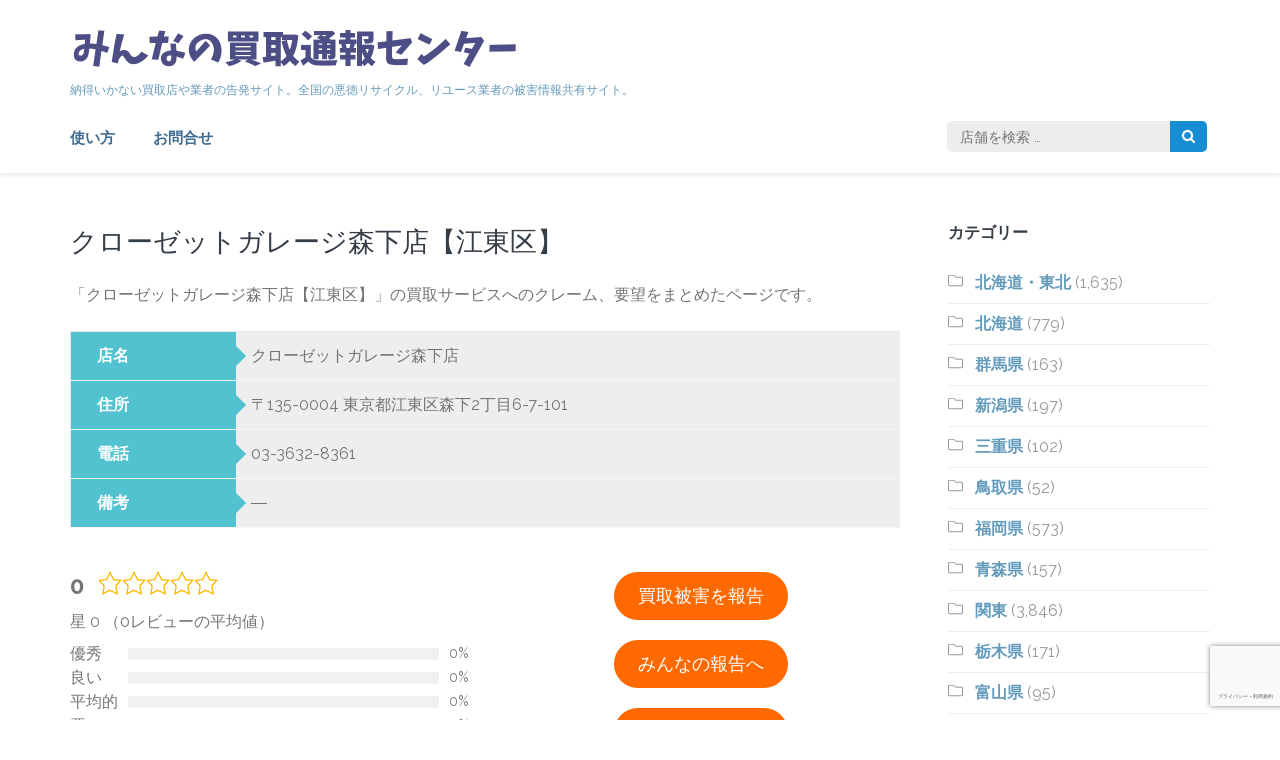

--- FILE ---
content_type: text/html; charset=UTF-8
request_url: https://re-use.shop/complaint_re-use/area02/8868/%E3%82%AF%E3%83%AD%E3%83%BC%E3%82%BC%E3%83%83%E3%83%88%E3%82%AC%E3%83%AC%E3%83%BC%E3%82%B8%E6%A3%AE%E4%B8%8B%E5%BA%97%E3%80%90%E6%B1%9F%E6%9D%B1%E5%8C%BA%E3%80%91
body_size: 13006
content:
    <!DOCTYPE html>
    <html lang="ja">
    <head itemscope itemtype="http://schema.org/WebSite">

    <meta charset="UTF-8">
    <meta name="viewport" content="width=device-width, initial-scale=1">
    <link rel="profile" href="https://gmpg.org/xfn/11">
    <link rel="pingback" href="https://re-use.shop/complaint_re-use/xmlrpc.php">
    <title>クローゼットガレージ森下店【江東区】 | みんなの買取通報センター</title>

<!-- All in One SEO Pack 3.3.3 によって Michael Torbert の Semper Fi Web Designob_start_detected [-1,-1] -->
<meta name="description"  content="「クローゼットガレージ森下店【江東区】」の買取サービスへのクレーム、要望をまとめたページです。 店名 クローゼットガレージ森下店 住所 〒135-0004 東京都江東区森下2丁目6-7-101 電話 03-3632-8361 備考 ― 買取被害を報告 みんなの報告へ お問合せ・質問 みんなの報告の記録 状況報告を残す" />

<script type="application/ld+json" class="aioseop-schema">{"@context":"https://schema.org","@graph":[{"@type":"Organization","@id":"https://re-use.shop/complaint_re-use/#organization","url":"https://re-use.shop/complaint_re-use/","name":"\u307f\u3093\u306a\u306e\u8cb7\u53d6\u901a\u5831\u30bb\u30f3\u30bf\u30fc","sameAs":[]},{"@type":"WebSite","@id":"https://re-use.shop/complaint_re-use/#website","url":"https://re-use.shop/complaint_re-use/","name":"\u307f\u3093\u306a\u306e\u8cb7\u53d6\u901a\u5831\u30bb\u30f3\u30bf\u30fc","publisher":{"@id":"https://re-use.shop/complaint_re-use/#organization"},"potentialAction":{"@type":"SearchAction","target":"https://re-use.shop/complaint_re-use/?s={search_term_string}","query-input":"required name=search_term_string"}},{"@type":"WebPage","@id":"https://re-use.shop/complaint_re-use/area02/8868/%e3%82%af%e3%83%ad%e3%83%bc%e3%82%bc%e3%83%83%e3%83%88%e3%82%ac%e3%83%ac%e3%83%bc%e3%82%b8%e6%a3%ae%e4%b8%8b%e5%ba%97%e3%80%90%e6%b1%9f%e6%9d%b1%e5%8c%ba%e3%80%91#webpage","url":"https://re-use.shop/complaint_re-use/area02/8868/%e3%82%af%e3%83%ad%e3%83%bc%e3%82%bc%e3%83%83%e3%83%88%e3%82%ac%e3%83%ac%e3%83%bc%e3%82%b8%e6%a3%ae%e4%b8%8b%e5%ba%97%e3%80%90%e6%b1%9f%e6%9d%b1%e5%8c%ba%e3%80%91","inLanguage":"ja","name":"\u30af\u30ed\u30fc\u30bc\u30c3\u30c8\u30ac\u30ec\u30fc\u30b8\u68ee\u4e0b\u5e97\u3010\u6c5f\u6771\u533a\u3011","isPartOf":{"@id":"https://re-use.shop/complaint_re-use/#website"},"datePublished":"2019-12-13T12:09:21+09:00","dateModified":"2019-12-14T11:18:10+09:00"},{"@type":"Article","@id":"https://re-use.shop/complaint_re-use/area02/8868/%e3%82%af%e3%83%ad%e3%83%bc%e3%82%bc%e3%83%83%e3%83%88%e3%82%ac%e3%83%ac%e3%83%bc%e3%82%b8%e6%a3%ae%e4%b8%8b%e5%ba%97%e3%80%90%e6%b1%9f%e6%9d%b1%e5%8c%ba%e3%80%91#article","isPartOf":{"@id":"https://re-use.shop/complaint_re-use/area02/8868/%e3%82%af%e3%83%ad%e3%83%bc%e3%82%bc%e3%83%83%e3%83%88%e3%82%ac%e3%83%ac%e3%83%bc%e3%82%b8%e6%a3%ae%e4%b8%8b%e5%ba%97%e3%80%90%e6%b1%9f%e6%9d%b1%e5%8c%ba%e3%80%91#webpage"},"author":{"@id":"https://re-use.shop/complaint_re-use/author/admin-sha#author"},"headline":"\u30af\u30ed\u30fc\u30bc\u30c3\u30c8\u30ac\u30ec\u30fc\u30b8\u68ee\u4e0b\u5e97\u3010\u6c5f\u6771\u533a\u3011","datePublished":"2019-12-13T12:09:21+09:00","dateModified":"2019-12-14T11:18:10+09:00","commentCount":0,"mainEntityOfPage":{"@id":"https://re-use.shop/complaint_re-use/area02/8868/%e3%82%af%e3%83%ad%e3%83%bc%e3%82%bc%e3%83%83%e3%83%88%e3%82%ac%e3%83%ac%e3%83%bc%e3%82%b8%e6%a3%ae%e4%b8%8b%e5%ba%97%e3%80%90%e6%b1%9f%e6%9d%b1%e5%8c%ba%e3%80%91#webpage"},"publisher":{"@id":"https://re-use.shop/complaint_re-use/#organization"},"articleSection":"\u95a2\u6771, \u6771\u4eac\u90fd"},{"@type":"Person","@id":"https://re-use.shop/complaint_re-use/author/admin-sha#author","name":"admin-sha","sameAs":[],"image":{"@type":"ImageObject","@id":"https://re-use.shop/complaint_re-use/#personlogo","url":"https://secure.gravatar.com/avatar/0e021ec8f6f7d99e3ea9de3253c4f89e?s=96&d=mm&r=g","width":96,"height":96,"caption":"admin-sha"}}]}</script>
<link rel="canonical" href="https://re-use.shop/complaint_re-use/area02/8868/クローゼットガレージ森下店【江東区】" />
			<script type="text/javascript" >
				window.ga=window.ga||function(){(ga.q=ga.q||[]).push(arguments)};ga.l=+new Date;
				ga('create', 'UA-96202011-1', 'auto');
				// Plugins
				
				ga('send', 'pageview');
			</script>
			<script async src="https://www.google-analytics.com/analytics.js"></script>
			<!-- All in One SEO Pack -->
<link rel='dns-prefetch' href='//www.google.com' />
<link rel='dns-prefetch' href='//polyfill.io' />
<link rel='dns-prefetch' href='//fonts.googleapis.com' />
<link rel='dns-prefetch' href='//s.w.org' />
<link rel="alternate" type="application/rss+xml" title="みんなの買取通報センター &raquo; フィード" href="https://re-use.shop/complaint_re-use/feed" />
<link rel="alternate" type="application/rss+xml" title="みんなの買取通報センター &raquo; コメントフィード" href="https://re-use.shop/complaint_re-use/comments/feed" />
		<script type="text/javascript">
			window._wpemojiSettings = {"baseUrl":"https:\/\/s.w.org\/images\/core\/emoji\/12.0.0-1\/72x72\/","ext":".png","svgUrl":"https:\/\/s.w.org\/images\/core\/emoji\/12.0.0-1\/svg\/","svgExt":".svg","source":{"concatemoji":"https:\/\/re-use.shop\/complaint_re-use\/wp-includes\/js\/wp-emoji-release.min.js?ver=5.3.20"}};
			!function(e,a,t){var n,r,o,i=a.createElement("canvas"),p=i.getContext&&i.getContext("2d");function s(e,t){var a=String.fromCharCode;p.clearRect(0,0,i.width,i.height),p.fillText(a.apply(this,e),0,0);e=i.toDataURL();return p.clearRect(0,0,i.width,i.height),p.fillText(a.apply(this,t),0,0),e===i.toDataURL()}function c(e){var t=a.createElement("script");t.src=e,t.defer=t.type="text/javascript",a.getElementsByTagName("head")[0].appendChild(t)}for(o=Array("flag","emoji"),t.supports={everything:!0,everythingExceptFlag:!0},r=0;r<o.length;r++)t.supports[o[r]]=function(e){if(!p||!p.fillText)return!1;switch(p.textBaseline="top",p.font="600 32px Arial",e){case"flag":return s([127987,65039,8205,9895,65039],[127987,65039,8203,9895,65039])?!1:!s([55356,56826,55356,56819],[55356,56826,8203,55356,56819])&&!s([55356,57332,56128,56423,56128,56418,56128,56421,56128,56430,56128,56423,56128,56447],[55356,57332,8203,56128,56423,8203,56128,56418,8203,56128,56421,8203,56128,56430,8203,56128,56423,8203,56128,56447]);case"emoji":return!s([55357,56424,55356,57342,8205,55358,56605,8205,55357,56424,55356,57340],[55357,56424,55356,57342,8203,55358,56605,8203,55357,56424,55356,57340])}return!1}(o[r]),t.supports.everything=t.supports.everything&&t.supports[o[r]],"flag"!==o[r]&&(t.supports.everythingExceptFlag=t.supports.everythingExceptFlag&&t.supports[o[r]]);t.supports.everythingExceptFlag=t.supports.everythingExceptFlag&&!t.supports.flag,t.DOMReady=!1,t.readyCallback=function(){t.DOMReady=!0},t.supports.everything||(n=function(){t.readyCallback()},a.addEventListener?(a.addEventListener("DOMContentLoaded",n,!1),e.addEventListener("load",n,!1)):(e.attachEvent("onload",n),a.attachEvent("onreadystatechange",function(){"complete"===a.readyState&&t.readyCallback()})),(n=t.source||{}).concatemoji?c(n.concatemoji):n.wpemoji&&n.twemoji&&(c(n.twemoji),c(n.wpemoji)))}(window,document,window._wpemojiSettings);
		</script>
		<style type="text/css">
img.wp-smiley,
img.emoji {
	display: inline !important;
	border: none !important;
	box-shadow: none !important;
	height: 1em !important;
	width: 1em !important;
	margin: 0 .07em !important;
	vertical-align: -0.1em !important;
	background: none !important;
	padding: 0 !important;
}
</style>
	<link rel='stylesheet' id='wp-block-library-css'  href='https://re-use.shop/complaint_re-use/wp-includes/css/dist/block-library/style.min.css?ver=5.3.20' type='text/css' media='all' />
<link rel='stylesheet' id='contact-form-7-css'  href='https://re-use.shop/complaint_re-use/wp-content/plugins/contact-form-7/includes/css/styles.css?ver=5.1.6' type='text/css' media='all' />
<link rel='stylesheet' id='wpfront-scroll-top-css'  href='https://re-use.shop/complaint_re-use/wp-content/plugins/wpfront-scroll-top/css/wpfront-scroll-top.min.css?ver=2.0.2' type='text/css' media='all' />
<link rel='stylesheet' id='owl-carousel-css'  href='https://re-use.shop/complaint_re-use/wp-content/themes/lawyer-landing-page/css/owl.carousel.min.css?ver=5.3.20' type='text/css' media='all' />
<link rel='stylesheet' id='owl-theme-default-css'  href='https://re-use.shop/complaint_re-use/wp-content/themes/lawyer-landing-page/css/owl.theme.default.min.css?ver=5.3.20' type='text/css' media='all' />
<link rel='stylesheet' id='lawyer-landing-page-google-fonts-css'  href='//fonts.googleapis.com/css?family=Raleway%3A400%2C400italic%2C600%2C700%2C500%7CLato&#038;ver=5.3.20' type='text/css' media='all' />
<link rel='stylesheet' id='lawyer-landing-page-style-css'  href='https://re-use.shop/complaint_re-use/wp-content/themes/lawyer-landing-page/style.css?ver=1.2.1' type='text/css' media='all' />
<link rel='stylesheet' id='site-reviews-css'  href='https://re-use.shop/complaint_re-use/wp-content/plugins/site-reviews/assets/styles/site-reviews.css?ver=4.2.9' type='text/css' media='all' />
<style id='site-reviews-inline-css' type='text/css'>
.gl-star-rating-stars>span,.glsr-star-empty{background-image:url(https://re-use.shop/complaint_re-use/wp-content/plugins/site-reviews/assets/images/star-empty.svg)!important}.glsr-has-error .gl-star-rating-stars>span{background-image:url(https://re-use.shop/complaint_re-use/wp-content/plugins/site-reviews/assets/images/star-error.svg)!important}.glsr-star-half{background-image:url(https://re-use.shop/complaint_re-use/wp-content/plugins/site-reviews/assets/images/star-half.svg)!important}.gl-star-rating-stars.s10>span:first-child,.gl-star-rating-stars.s20>span:nth-child(-1n+2),.gl-star-rating-stars.s30>span:nth-child(-1n+3),.gl-star-rating-stars.s40>span:nth-child(-1n+4),.gl-star-rating-stars.s50>span:nth-child(-1n+5),.gl-star-rating-stars.s60>span:nth-child(-1n+6),.gl-star-rating-stars.s70>span:nth-child(-1n+7),.gl-star-rating-stars.s80>span:nth-child(-1n+8),.gl-star-rating-stars.s90>span:nth-child(-1n+9),.gl-star-rating-stars.s100>span,.glsr-star-full{background-image:url(https://re-use.shop/complaint_re-use/wp-content/plugins/site-reviews/assets/images/star-full.svg)!important}
</style>
<script type='text/javascript' src='https://re-use.shop/complaint_re-use/wp-includes/js/jquery/jquery.js?ver=1.12.4-wp'></script>
<script type='text/javascript' src='https://re-use.shop/complaint_re-use/wp-includes/js/jquery/jquery-migrate.min.js?ver=1.4.1'></script>
<script type='text/javascript' src='https://polyfill.io/v3/polyfill.min.js?features=Array.prototype.findIndex%2CCustomEvent%2CElement.prototype.closest%2CElement.prototype.dataset%2CEvent%2CXMLHttpRequest%2CMutationObserver&#038;flags=gated&#038;ver=5.3.20'></script>
<script type='text/javascript' async defer src='https://www.google.com/recaptcha/api.js?hl=ja&#038;render=explicit&#038;ver=5.3.20'></script>
<link rel='https://api.w.org/' href='https://re-use.shop/complaint_re-use/wp-json/' />
<link rel="EditURI" type="application/rsd+xml" title="RSD" href="https://re-use.shop/complaint_re-use/xmlrpc.php?rsd" />
<link rel="wlwmanifest" type="application/wlwmanifest+xml" href="https://re-use.shop/complaint_re-use/wp-includes/wlwmanifest.xml" /> 
<link rel='prev' title='買取王スズヤ【中川郡幕別町】' href='https://re-use.shop/complaint_re-use/area01/12591/%e8%b2%b7%e5%8f%96%e7%8e%8b%e3%82%b9%e3%82%ba%e3%83%a4%e3%80%90%e4%b8%ad%e5%b7%9d%e9%83%a1%e5%b9%95%e5%88%a5%e7%94%ba%e3%80%91' />
<link rel='next' title='テンポス幕張店【習志野市】' href='https://re-use.shop/complaint_re-use/area02/6842/%e3%83%86%e3%83%b3%e3%83%9d%e3%82%b9%e5%b9%95%e5%bc%b5%e5%ba%97%e3%80%90%e7%bf%92%e5%bf%97%e9%87%8e%e5%b8%82%e3%80%91' />
<meta name="generator" content="WordPress 5.3.20" />
<link rel='shortlink' href='https://re-use.shop/complaint_re-use/?p=8868' />
<link rel="alternate" type="application/json+oembed" href="https://re-use.shop/complaint_re-use/wp-json/oembed/1.0/embed?url=https%3A%2F%2Fre-use.shop%2Fcomplaint_re-use%2Farea02%2F8868%2F%25e3%2582%25af%25e3%2583%25ad%25e3%2583%25bc%25e3%2582%25bc%25e3%2583%2583%25e3%2583%2588%25e3%2582%25ac%25e3%2583%25ac%25e3%2583%25bc%25e3%2582%25b8%25e6%25a3%25ae%25e4%25b8%258b%25e5%25ba%2597%25e3%2580%2590%25e6%25b1%259f%25e6%259d%25b1%25e5%258c%25ba%25e3%2580%2591" />
<link rel="alternate" type="text/xml+oembed" href="https://re-use.shop/complaint_re-use/wp-json/oembed/1.0/embed?url=https%3A%2F%2Fre-use.shop%2Fcomplaint_re-use%2Farea02%2F8868%2F%25e3%2582%25af%25e3%2583%25ad%25e3%2583%25bc%25e3%2582%25bc%25e3%2583%2583%25e3%2583%2588%25e3%2582%25ac%25e3%2583%25ac%25e3%2583%25bc%25e3%2582%25b8%25e6%25a3%25ae%25e4%25b8%258b%25e5%25ba%2597%25e3%2580%2590%25e6%25b1%259f%25e6%259d%25b1%25e5%258c%25ba%25e3%2580%2591&#038;format=xml" />
		<style type="text/css" id="wp-custom-css">
			body.home div#content{
	margin-top:30px;
}
.site-title a img{
	margin:0 !important;
	padding:0!important;
	width:450px;
}

h1.page-title, h1.entry-title{
	font-size:1.7em !important;
	margin:0 !important;
	padding:0 !important;
}
.entry-meta {
    display: none;
}
div.glsr-review-title h3{
	font-size:1.4em !important;
}

@media only screen and (max-device-width: 640px) {
	.site-title a img{
		margin:10px 0 0 0!important;
	}
	div#content{
		margin-top:10px;
	}
	div.site-branding, div.site-branding a{
		text-align:center;
	}	
	 div.site-branding a img{
		margin:10px 0 15px 40px;
	}
	div.glsr-review-title h3{
		font-size:1.2em !important;
	}
}
.entry-content h2.normal {
	font-size:1.7em !important;
}

.entry-content h2.line {
  position: relative;
  padding: 0.5em;
  background: #333;
  color: white;
	margin-bottom:40px;
}

.entry-content h2.line::before {
  position: absolute;
  content: '';
  top: 100%;
  left: 0;
  border: none;
  border-bottom: solid 15px transparent;
  border-right: solid 20px rgb(149, 158, 155);
}

.entry-content h3.line {
  border-bottom: solid 3px #ccc;
  position: relative;
	margin-bottom:30px;
}

.entry-content h3.line:after {
  position: absolute;
  content: " ";
  display: block;
  border-bottom: solid 3px #333;
  bottom: -3px;
  width: 20%;
}

.entry-content h2.deco01 {
	font-size:1.5em !important;
	width:100%;
	margin:50px 0px !important;
  padding: 0.1em 1em;
	display: inline-block;/*おまじない*/
  line-height: 1.3;/*行高*/
  background: #1571bd;/*背景色*/
 	color: #ffffff !important;
  vertical-align: middle;
  border-radius: 25px 0px 0px 25px;/*左側の角を丸く*/
}


.box1 {
    padding: 0.5em 1em;
    margin: 20px 0 0 0 !important;
    font-weight: bold;
    border: solid 3px #000000;
}
.box1 p {
    margin: 0; 
    padding: 0;
}

table.deco05{
  width: 100%;
  border-collapse: collapse;
}

table.deco05 tr{
  border-bottom: solid 2px white;
}

table.deco05 tr:last-child{
  border-bottom: none;
}

table.deco05 th{
  position: relative;
  text-align: left;
  width: 20%;
  background-color: #52c2d0;
  color: white;
  text-align: center;
  padding: 5px 0;
}

table.deco05 th:after{
  display: block;
  content: "";
  width: 0px;
  height: 0px;
  position: absolute;
  top:calc(50% - 10px);
  right:-10px;
  border-left: 10px solid #52c2d0;
  border-top: 10px solid transparent;
  border-bottom: 10px solid transparent;
}

table.deco05 td{
  text-align: left;
  width: 80%;
  text-align: center;
  background-color: #eee;
  padding: 5px 0 5px 15px !important
}
.top-form{
  background-color: #e3f1ff;
  color: #364e96;
  padding: 0.5em;
}
.top-form input{
  background-color: #fff;
}
h2.entry-title{
	font-size:1.5em !important;
}
div.glsr-review {
	margin:10px 0 !important;
	padding-bottom:10px !important;
	border-bottom: 1px solid #ddd;
	box-shadow: 0px 1px 0px #eee;
}		</style>
		</head>

<body data-rsssl=1 class="post-template-default single single-post postid-8868 single-format-standard no-banner" itemscope itemtype="http://schema.org/WebPage">

    <div id="page" class="site">
        <a class="skip-link screen-reader-text" href="#content">Skip to content (Press Enter)</a>
        <header id="masthead" class="site-header" role="banner" itemscope itemtype="http://schema.org/WPHeader">
        <div class="container">
        
    <div class="header-t">
        <div class="site-branding" itemscope itemtype="http://schema.org/Organization">
            			<div class="text-logo">
                                    <p class="site-title" itemprop="name"><a href="https://re-use.shop/complaint_re-use/" rel="home" itemprop="url"><img src="https://re-use.shop/complaint_re-use/wp-content/uploads/2019/12/logofont.png" alt="みんなの買取通報センター"></a></p>
                    				<p class="site-description" itemprop="description">納得いかない買取店や業者の告発サイト。全国の悪徳リサイクル、リユース業者の被害情報共有サイト。</p>
    			            </div>
        </div><!-- .site-branding -->
		  
		<div class="tools">
            		</div>
    </div>
        <div class="header-b">
        <div class="menu-opener">
            <span></span>
            <span></span>
            <span></span>
        </div>
		<nav id="site-navigation" class="main-navigation" role="navigation" itemscope itemtype="http://schema.org/SiteNavigationElement">
		<div class="menu-topmenu-container"><ul id="primary-menu" class="menu"><li id="menu-item-341" class="menu-item menu-item-type-post_type menu-item-object-page menu-item-341"><a href="https://re-use.shop/complaint_re-use/howtouse">使い方</a></li>
<li id="menu-item-342" class="menu-item menu-item-type-post_type menu-item-object-page menu-item-342"><a href="https://re-use.shop/complaint_re-use/contact">お問合せ</a></li>
</ul></div>        </nav>
		<form role="search" method="get" class="search-form" action="https://re-use.shop/complaint_re-use/">
				<label>
					<span class="screen-reader-text">店舗を検索</span>
					<input type="search" class="search-field" placeholder="店舗を検索 &hellip;" value="" name="s" />
				</label>
				<input type="submit" class="search-submit" value="検索" />
			</form>    </div>
            </div>
    </header>
    <div id="content" class="site-content">    
        <div class="container">
            <div class="row">
        
	<div id="primary" class="content-area">
		<main id="main" class="site-main" role="main">

		
<article id="post-8868" class="post-8868 post type-post status-publish format-standard hentry category-area02 category-tokyo-area02">

            <header class="entry-header">
            <h1 class="entry-title" itemprop="headline">クローゼットガレージ森下店【江東区】</h1><div class="entry-meta"><span class="posted-on"><a href="https://re-use.shop/complaint_re-use/area02/8868/%e3%82%af%e3%83%ad%e3%83%bc%e3%82%bc%e3%83%83%e3%83%88%e3%82%ac%e3%83%ac%e3%83%bc%e3%82%b8%e6%a3%ae%e4%b8%8b%e5%ba%97%e3%80%90%e6%b1%9f%e6%9d%b1%e5%8c%ba%e3%80%91" rel="bookmark"><time class="entry-date published updated" datetime="2019-12-13T21:09:21+09:00"></time></a></span><span class="cat-links"><a href="https://re-use.shop/complaint_re-use/category/area02" rel="category tag">関東</a>・<a href="https://re-use.shop/complaint_re-use/category/area02/tokyo-area02" rel="category tag">東京都</a></span><span class="byline"><span class="authors vcard"><a class="url fn n" href="https://re-use.shop/complaint_re-use/author/admin-sha">admin-sha</a></span></span></div>        </header><!-- .entry-header -->
        
	<div class="entry-content" itemprop="text">
		
<p>「クローゼットガレージ森下店【江東区】」の買取サービスへのクレーム、要望をまとめたページです。</p>



<table class="deco05">
  <tr>
    <th>店名</th>
    <td>クローゼットガレージ森下店</td>
  </tr>
  <tr>
    <th>住所</th>
    <td>〒135-0004 東京都江東区森下2丁目6-7-101</td>
  </tr>
  <tr>
    <th>電話</th>
    <td>03-3632-8361</td>
  </tr>
  <tr>
    <th>備考</th>
    <td>―</td>
  </tr>
</table>



<div class="wp-block-columns are-vertically-aligned-center">
<div class="wp-block-column is-vertically-aligned-center"><div class="glsr-shortcode shortcode-site-reviews-summary"><div class="glsr-summary-wrap">
    <div class="glsr-summary glsr-default" id="">
        <div class="glsr-summary-rating"><span>0</span></div>
        <div class="glsr-summary-stars"><div class="glsr-stars"><span class="screen-reader-text">0.0 rating</span><div class="glsr-star glsr-star-empty" aria-hidden="true"></div><div class="glsr-star glsr-star-empty" aria-hidden="true"></div><div class="glsr-star glsr-star-empty" aria-hidden="true"></div><div class="glsr-star glsr-star-empty" aria-hidden="true"></div><div class="glsr-star glsr-star-empty" aria-hidden="true"></div></div></div>
        <div class="glsr-summary-text"><span>星 0 （0レビューの平均値）</span></div>
        <div class="glsr-summary-percentage"><div class="glsr-bar"><span class="glsr-bar-label">優秀</span><span class="glsr-bar-background"><span class="glsr-bar-background-percent" style="width:0%"></span></span><span class="glsr-bar-percent">0%</span></div><div class="glsr-bar"><span class="glsr-bar-label">良い</span><span class="glsr-bar-background"><span class="glsr-bar-background-percent" style="width:0%"></span></span><span class="glsr-bar-percent">0%</span></div><div class="glsr-bar"><span class="glsr-bar-label">平均的</span><span class="glsr-bar-background"><span class="glsr-bar-background-percent" style="width:0%"></span></span><span class="glsr-bar-percent">0%</span></div><div class="glsr-bar"><span class="glsr-bar-label">悪い</span><span class="glsr-bar-background"><span class="glsr-bar-background-percent" style="width:0%"></span></span><span class="glsr-bar-percent">0%</span></div><div class="glsr-bar"><span class="glsr-bar-label">最低</span><span class="glsr-bar-background"><span class="glsr-bar-background-percent" style="width:0%"></span></span><span class="glsr-bar-percent">0%</span></div></div>
    </div>
</div><glsr-shortcode hidden data-atts='{"assigned_to":"8868","schema":true}'></glsr-shortcode></div></div>



<div class="wp-block-column is-vertically-aligned-center">
<div style="height:20px" aria-hidden="true" class="wp-block-spacer"></div>



<div class="wp-block-button aligncenter"><a class="wp-block-button__link has-background has-luminous-vivid-orange-background-color" href="#kaku"> 買取被害を報告 </a></div>



<div style="height:20px" aria-hidden="true" class="wp-block-spacer"></div>



<div class="wp-block-button aligncenter"><a class="wp-block-button__link has-text-color has-background has-luminous-vivid-orange-background-color" href="#kiroku" style="color:#ffffff"> みんなの報告へ</a></div>



<div style="height:20px" aria-hidden="true" class="wp-block-spacer"></div>



<div class="wp-block-button aligncenter"><a class="wp-block-button__link has-text-color has-background has-luminous-vivid-orange-background-color" href="https://re-use.shop/complaint_re-use/contact" style="color:#ffffff"> お問合せ・質問</a></div>



<p></p>
</div>
</div>



<h2 class="deco01" id="kiroku">みんなの報告の記録</h2>


<div class="glsr-shortcode shortcode-site-reviews"><div class="glsr-reviews-wrap">
    <div class="glsr-default" id="">
        <div class="glsr-reviews"><p class="glsr-no-margins">このお店の通報はまだありません。</p></div>
        <div class="glsr-pagination"><glsr-pagination hidden data-atts='{"assigned_to":"8868","hide":"assigned_to,avatar,title","pagination":"true"}'></glsr-pagination></div>
    </div>
</div><glsr-shortcode hidden data-atts='{"assigned_to":"8868","hide":"assigned_to,avatar,title","pagination":"true"}'></glsr-shortcode></div>


<h2 class="deco01" id="kaku">状況報告を残す</h2>



<p><code><span style="text-decoration: underline;">リユース・リサイクル買取取引での被害、苦情、改善要求を記載してください。</span></code><br><span style="text-decoration: underline;"><code>業界団体や国民生活センターと連携しあなたに代わり告発企業に対する責任</code>追及いたします。<br></span></p>



<p></p>


<div class="glsr-shortcode shortcode-site-reviews-form"><div class="glsr-form-wrap">
    <form class="glsr-form glsr-default" id="glsr_dc08c92c" method="post" enctype="multipart/form-data">
        <input type="hidden" value="submit-review" name="site-reviews[_action]"><input type="hidden" name="site-reviews[_counter]" value=""><input type="hidden" value="23d9816fc2" name="site-reviews[_nonce]"><input type="hidden" value="8868" name="site-reviews[_post_id]"><input type="hidden" value="/complaint_re-use/area02/8868/%E3%82%AF%E3%83%AD%E3%83%BC%E3%82%BC%E3%83%83%E3%83%88%E3%82%AC%E3%83%AC%E3%83%BC%E3%82%B8%E6%A3%AE%E4%B8%8B%E5%BA%97%E3%80%90%E6%B1%9F%E6%9D%B1%E5%8C%BA%E3%80%91" name="site-reviews[_referer]"><input type="hidden" value="8868" name="site-reviews[assign_to]"><input type="hidden" name="site-reviews[category]" value=""><input type="hidden" value="title" name="site-reviews[excluded]"><input type="hidden" value="glsr_dc08c92c" name="site-reviews[form_id]"><input style="display:none!important" tabindex="-1" type="text" name="site-reviews[gotcha]" autocomplete="off" value=""><div class="glsr-field glsr-required">
    <label class="glsr-select-label" for="site-reviews-rating-glsr_dc08c92c">あなたの５段階評価<span></span></label>
    <select class="glsr-star-rating glsr-field-control" id="site-reviews-rating-glsr_dc08c92c" name="site-reviews[rating]" required><option selected value="">Select a Rating</option><option value="5">5 Stars</option><option value="4">4 Stars</option><option value="3">3 Stars</option><option value="2">2 Stars</option><option value="1">1 Star</option></select>
    
</div><div class="glsr-field glsr-required">
    <label class="glsr-textarea-label" for="site-reviews-content-glsr_dc08c92c">状況報告<span></span></label>
    <textarea class="glsr-field-control" id="site-reviews-content-glsr_dc08c92c" name="site-reviews[content]" placeholder="みんなに伝えたいコトを書いてください。" rows="5" required></textarea>
    
</div><div class="glsr-field glsr-required">
    <label class="glsr-text-label" for="site-reviews-name-glsr_dc08c92c">ニックネーム<span></span></label>
    <input class="regular-text glsr-field-control" id="site-reviews-name-glsr_dc08c92c" type="text" name="site-reviews[name]" placeholder="ニックネームを記入してください。" required value="">
    
</div><div class="glsr-field glsr-required">
    <label class="glsr-email-label" for="site-reviews-email-glsr_dc08c92c">メールアドレス<span></span></label>
    <input class="regular-text glsr-field-control" id="site-reviews-email-glsr_dc08c92c" type="email" name="site-reviews[email]" placeholder="※メールアドレスは公開されません。" required value="">
    
</div><div class="glsr-field glsr-required">
    <div class="glsr-field-choice">
        <input class="glsr-field-control" id="site-reviews-terms-glsr_dc08c92c" type="checkbox" value="1" name="site-reviews[terms]" required>
        <label class="glsr-checkbox-label" for="site-reviews-terms-glsr_dc08c92c">この報告内容はじぶんが経験した事実です。<span></span></label>
    </div>
    
</div>
        <div class="glsr-form-message ">
    
</div>
        <button type="submit" class="glsr-button button btn">
    <span class="glsr-button-loading"></span>
    <span class="glsr-button-text" data-text="送信する">送信する</span>
</button><div class="glsr-recaptcha-holder" data-badge='bottomleft' data-sitekey='6LdweqEaAAAAABIH0m_VonutBBnX0Xjj2CYjMsix' data-size='invisible'></div>
    </form>
</div><glsr-shortcode hidden data-atts='{"assign_to":"8868","hide":"title"}'></glsr-shortcode></div>	</div><!-- .entry-content -->
     
     
	<footer class="entry-footer">
			</footer><!-- .entry-footer -->
	
</article><!-- #post-## -->

	<nav class="navigation post-navigation" role="navigation" aria-label="投稿">
		<h2 class="screen-reader-text">投稿ナビゲーション</h2>
		<div class="nav-links"><div class="nav-previous"><a href="https://re-use.shop/complaint_re-use/area01/12591/%e8%b2%b7%e5%8f%96%e7%8e%8b%e3%82%b9%e3%82%ba%e3%83%a4%e3%80%90%e4%b8%ad%e5%b7%9d%e9%83%a1%e5%b9%95%e5%88%a5%e7%94%ba%e3%80%91" rel="prev">買取王スズヤ【中川郡幕別町】</a></div><div class="nav-next"><a href="https://re-use.shop/complaint_re-use/area02/6842/%e3%83%86%e3%83%b3%e3%83%9d%e3%82%b9%e5%b9%95%e5%bc%b5%e5%ba%97%e3%80%90%e7%bf%92%e5%bf%97%e9%87%8e%e5%b8%82%e3%80%91" rel="next">テンポス幕張店【習志野市】</a></div></div>
	</nav>
		</main><!-- #main -->
	</div><!-- #primary -->


<aside id="secondary" class="widget-area" role="complementary" itemscope itemtype="http://schema.org/WPSideBar">
	<section id="categories-2" class="widget widget_categories"><h2 class="widget-title">カテゴリー</h2>		<ul>
				<li class="cat-item cat-item-11"><a href="https://re-use.shop/complaint_re-use/category/area01">北海道・東北</a> (1,635)
</li>
	<li class="cat-item cat-item-12"><a href="https://re-use.shop/complaint_re-use/category/area01/hokkaido">北海道</a> (779)
</li>
	<li class="cat-item cat-item-22"><a href="https://re-use.shop/complaint_re-use/category/area02/gunma">群馬県</a> (163)
</li>
	<li class="cat-item cat-item-28"><a href="https://re-use.shop/complaint_re-use/category/area03/niigata">新潟県</a> (197)
</li>
	<li class="cat-item cat-item-38"><a href="https://re-use.shop/complaint_re-use/category/area04/mie">三重県</a> (102)
</li>
	<li class="cat-item cat-item-46"><a href="https://re-use.shop/complaint_re-use/category/area05/tottori">鳥取県</a> (52)
</li>
	<li class="cat-item cat-item-56"><a href="https://re-use.shop/complaint_re-use/category/area06/fukuoka">福岡県</a> (573)
</li>
	<li class="cat-item cat-item-13"><a href="https://re-use.shop/complaint_re-use/category/area01/aomori">青森県</a> (157)
</li>
	<li class="cat-item cat-item-19"><a href="https://re-use.shop/complaint_re-use/category/area02">関東</a> (3,846)
</li>
	<li class="cat-item cat-item-21"><a href="https://re-use.shop/complaint_re-use/category/area02/tochigi">栃木県</a> (171)
</li>
	<li class="cat-item cat-item-29"><a href="https://re-use.shop/complaint_re-use/category/area03/toyama">富山県</a> (95)
</li>
	<li class="cat-item cat-item-39"><a href="https://re-use.shop/complaint_re-use/category/area04/shiga">滋賀県</a> (106)
</li>
	<li class="cat-item cat-item-47"><a href="https://re-use.shop/complaint_re-use/category/area05/shimane">島根県</a> (51)
</li>
	<li class="cat-item cat-item-57"><a href="https://re-use.shop/complaint_re-use/category/area06/saga">佐賀県</a> (54)
</li>
	<li class="cat-item cat-item-16"><a href="https://re-use.shop/complaint_re-use/category/area01/akita">秋田県</a> (86)
</li>
	<li class="cat-item cat-item-23"><a href="https://re-use.shop/complaint_re-use/category/area02/saitama">埼玉県</a> (616)
</li>
	<li class="cat-item cat-item-27"><a href="https://re-use.shop/complaint_re-use/category/area03">中部</a> (1,898)
</li>
	<li class="cat-item cat-item-30"><a href="https://re-use.shop/complaint_re-use/category/area03/ishikawa">石川県</a> (128)
</li>
	<li class="cat-item cat-item-40"><a href="https://re-use.shop/complaint_re-use/category/area04/kyoto">京都府</a> (249)
</li>
	<li class="cat-item cat-item-48"><a href="https://re-use.shop/complaint_re-use/category/area05/okayama">岡山県</a> (189)
</li>
	<li class="cat-item cat-item-58"><a href="https://re-use.shop/complaint_re-use/category/area06/nagasaki">長崎県</a> (143)
</li>
	<li class="cat-item cat-item-14"><a href="https://re-use.shop/complaint_re-use/category/area01/iwate">岩手県</a> (141)
</li>
	<li class="cat-item cat-item-24"><a href="https://re-use.shop/complaint_re-use/category/area02/chiba-area02">千葉県</a> (519)
</li>
	<li class="cat-item cat-item-31"><a href="https://re-use.shop/complaint_re-use/category/area03/fukui">福井県</a> (68)
</li>
	<li class="cat-item cat-item-37"><a href="https://re-use.shop/complaint_re-use/category/area04">近畿</a> (2,207)
</li>
	<li class="cat-item cat-item-41"><a href="https://re-use.shop/complaint_re-use/category/area04/osaka">大阪府</a> (966)
</li>
	<li class="cat-item cat-item-49"><a href="https://re-use.shop/complaint_re-use/category/area05/hiroshima">広島県</a> (344)
</li>
	<li class="cat-item cat-item-59"><a href="https://re-use.shop/complaint_re-use/category/area06/kumamoto">熊本県</a> (155)
</li>
	<li class="cat-item cat-item-17"><a href="https://re-use.shop/complaint_re-use/category/area01/yamagata">山形県</a> (89)
</li>
	<li class="cat-item cat-item-20"><a href="https://re-use.shop/complaint_re-use/category/area02/ibaraki">茨城県</a> (200)
</li>
	<li class="cat-item cat-item-32"><a href="https://re-use.shop/complaint_re-use/category/area03/yamanashi">山梨県</a> (69)
</li>
	<li class="cat-item cat-item-42"><a href="https://re-use.shop/complaint_re-use/category/area04/hyogo">兵庫県</a> (598)
</li>
	<li class="cat-item cat-item-45"><a href="https://re-use.shop/complaint_re-use/category/area05">中国・四国</a> (1,110)
</li>
	<li class="cat-item cat-item-50"><a href="https://re-use.shop/complaint_re-use/category/area05/yamaguchi">山口県</a> (112)
</li>
	<li class="cat-item cat-item-60"><a href="https://re-use.shop/complaint_re-use/category/area06/oita">大分県</a> (117)
</li>
	<li class="cat-item cat-item-15"><a href="https://re-use.shop/complaint_re-use/category/area01/miyagi">宮城県</a> (215)
</li>
	<li class="cat-item cat-item-25"><a href="https://re-use.shop/complaint_re-use/category/area02/tokyo-area02">東京都</a> (1,390)
</li>
	<li class="cat-item cat-item-33"><a href="https://re-use.shop/complaint_re-use/category/area03/nagano">長野県</a> (230)
</li>
	<li class="cat-item cat-item-43"><a href="https://re-use.shop/complaint_re-use/category/area04/nara">奈良県</a> (114)
</li>
	<li class="cat-item cat-item-51"><a href="https://re-use.shop/complaint_re-use/category/area05/tokushima">徳島県</a> (64)
</li>
	<li class="cat-item cat-item-55"><a href="https://re-use.shop/complaint_re-use/category/area06">九州・沖縄</a> (1,483)
</li>
	<li class="cat-item cat-item-61"><a href="https://re-use.shop/complaint_re-use/category/area06/miyazaki">宮崎県</a> (116)
</li>
	<li class="cat-item cat-item-18"><a href="https://re-use.shop/complaint_re-use/category/area01/fukushima">福島県</a> (168)
</li>
	<li class="cat-item cat-item-26"><a href="https://re-use.shop/complaint_re-use/category/area02/kanagawa">神奈川県</a> (788)
</li>
	<li class="cat-item cat-item-34"><a href="https://re-use.shop/complaint_re-use/category/area03/gifu">岐阜県</a> (155)
</li>
	<li class="cat-item cat-item-44"><a href="https://re-use.shop/complaint_re-use/category/area04/wakayama">和歌山県</a> (72)
</li>
	<li class="cat-item cat-item-52"><a href="https://re-use.shop/complaint_re-use/category/area05/kagawa">香川県</a> (101)
</li>
	<li class="cat-item cat-item-62"><a href="https://re-use.shop/complaint_re-use/category/area06/kagoshima">鹿児島県</a> (172)
</li>
	<li class="cat-item cat-item-35"><a href="https://re-use.shop/complaint_re-use/category/area03/shizuoka">静岡県</a> (330)
</li>
	<li class="cat-item cat-item-53"><a href="https://re-use.shop/complaint_re-use/category/area05/ehime">愛媛県</a> (132)
</li>
	<li class="cat-item cat-item-63"><a href="https://re-use.shop/complaint_re-use/category/area06/okinawa">沖縄県</a> (153)
</li>
	<li class="cat-item cat-item-36"><a href="https://re-use.shop/complaint_re-use/category/area03/aichi">愛知県</a> (626)
</li>
	<li class="cat-item cat-item-54"><a href="https://re-use.shop/complaint_re-use/category/area05/kochi">高知県</a> (65)
</li>
		</ul>
			</section></aside><!-- #secondary -->
            </div><!-- .row/not-found -->
        </div><!-- .container -->    
        </div><!-- #content -->    <footer id="colophon" class="site-footer" role="contentinfo" itemscope itemtype="http://schema.org/WPFooter">
        <div class="footer-t">
		<div class="container">
			<div class="row">
									<div class="column">
					   <section id="nav_menu-2" class="widget widget_nav_menu"><h2 class="widget-title">買取情報の提供サイト</h2><div class="menu-footer_2-container"><ul id="menu-footer_2" class="menu"><li id="menu-item-49386" class="menu-item menu-item-type-custom menu-item-object-custom menu-item-49386"><a target="_blank" rel="noopener noreferrer" href="https://re-use.shop">優良店のウェブ査定</a></li>
<li id="menu-item-49387" class="menu-item menu-item-type-custom menu-item-object-custom menu-item-49387"><a target="_blank" rel="noopener noreferrer" href="https://re-use.shop/kakaku_re-use/">みんなの買取査定価格</a></li>
</ul></div></section>	
					</div>
                				
                                    <div class="column">
					   <section id="nav_menu-3" class="widget widget_nav_menu"><h2 class="widget-title">当サイトについて</h2><div class="menu-footer_1-container"><ul id="menu-footer_1" class="menu"><li id="menu-item-49385" class="menu-item menu-item-type-post_type menu-item-object-page menu-item-privacy-policy menu-item-49385"><a href="https://re-use.shop/complaint_re-use/privacy-policy">プライバシーポリシー</a></li>
</ul></div></section>	
					</div>
                                
                                    <div class="column">
					   <section id="custom_html-2" class="widget_text widget widget_custom_html"><div class="textwidget custom-html-widget">	<h3>運営会社</h3>
	<div>
		当サイトに対するご意見、ご要望など、お気軽にお問い合わせください。	
	</div>
	<div class="contact-info">
		<span class="contact-title">Website:</span>
		<a href="https://fupous.com" >fupous.com</a>
	</div></div></section>	
					</div>
                			</div>
		</div>
	</div>
        <div class="footer-b">
		<div class="container">
			<div class="site-info">
				<span class="copyright">
                    &copy; Copyright 2026 <a href="https://re-use.shop/complaint_re-use/">みんなの買取通報センター</a>.                </span>         
			</div>
		</div>
	</div>
        </footer><!-- #colophon -->
    <div class="overlay"></div>
        </div><!-- #page -->
    <script type="application/ld+json">[{"@context":"https://schema.org","@type":"LocalBusiness","description":"「クローゼットガレージ森下店【江東区】」の買取サービスへのクレーム、要望をまとめ&hellip;","name":"クローゼットガレージ森下店【江東区】","url":"https://re-use.shop/complaint_re-use/area02/8868/%e3%82%af%e3%83%ad%e3%83%bc%e3%82%bc%e3%83%83%e3%83%88%e3%82%ac%e3%83%ac%e3%83%bc%e3%82%b8%e6%a3%ae%e4%b8%8b%e5%ba%97%e3%80%90%e6%b1%9f%e6%9d%b1%e5%8c%ba%e3%80%91"}]</script>


    <div id="wpfront-scroll-top-container">
        <img src="https://re-use.shop/complaint_re-use/wp-content/plugins/wpfront-scroll-top/images/icons/114.png" alt="" />    </div>
    <script type="text/javascript">function wpfront_scroll_top_init() {if(typeof wpfront_scroll_top == "function" && typeof jQuery !== "undefined") {wpfront_scroll_top({"scroll_offset":100,"button_width":0,"button_height":0,"button_opacity":0.8,"button_fade_duration":200,"scroll_duration":400,"location":1,"marginX":20,"marginY":20,"hide_iframe":false,"auto_hide":"on","auto_hide_after":2,"button_action":"top","button_action_element_selector":"","button_action_container_selector":"html, body","button_action_element_offset":0});} else {setTimeout(wpfront_scroll_top_init, 100);}}wpfront_scroll_top_init();</script><script type='text/javascript'>
/* <![CDATA[ */
var wpcf7 = {"apiSettings":{"root":"https:\/\/re-use.shop\/complaint_re-use\/wp-json\/contact-form-7\/v1","namespace":"contact-form-7\/v1"}};
/* ]]> */
</script>
<script type='text/javascript' src='https://re-use.shop/complaint_re-use/wp-content/plugins/contact-form-7/includes/js/scripts.js?ver=5.1.6'></script>
<script type="text/javascript" src="https://re-use.shop/complaint_re-use/wp-content/plugins/wpfront-scroll-top/js/wpfront-scroll-top.min.js?ver=2.0.2" async="async" defer="defer"></script>
<script type='text/javascript' src='https://www.google.com/recaptcha/api.js?render=6LdweqEaAAAAABIH0m_VonutBBnX0Xjj2CYjMsix&#038;ver=3.0'></script>
<script type='text/javascript' src='https://re-use.shop/complaint_re-use/wp-content/themes/lawyer-landing-page/js/owl.carousel.min.js?ver=2.2.1'></script>
<script type='text/javascript' src='https://re-use.shop/complaint_re-use/wp-content/themes/lawyer-landing-page/js/owl.carousel.aria.min.js?ver=2.0.0'></script>
<script type='text/javascript' src='https://re-use.shop/complaint_re-use/wp-content/themes/lawyer-landing-page/js/jquery.nicescroll.min.js?ver=1.6'></script>
<script type='text/javascript' src='https://re-use.shop/complaint_re-use/wp-content/themes/lawyer-landing-page/js/all.min.js?ver=5.6.3'></script>
<script type='text/javascript' src='https://re-use.shop/complaint_re-use/wp-content/themes/lawyer-landing-page/js/v4-shims.min.js?ver=5.6.3'></script>
<script type='text/javascript'>
/* <![CDATA[ */
var llp_data = {"url":"https:\/\/re-use.shop\/complaint_re-use\/wp-admin\/admin-ajax.php","rtl":""};
/* ]]> */
</script>
<script type='text/javascript' src='https://re-use.shop/complaint_re-use/wp-content/themes/lawyer-landing-page/js/custom.min.js?ver=1.2.1'></script>
<script type='text/javascript'>
window.hasOwnProperty("GLSR")||(window.GLSR={});GLSR.action="glsr_action";GLSR.ajaxpagination=["#wpadminbar",".site-navigation-fixed"];GLSR.ajaxurl="https://re-use.shop/complaint_re-use/wp-admin/admin-ajax.php";GLSR.nameprefix="site-reviews";GLSR.validationconfig={error_tag:"div",error_tag_class:"glsr-field-error",field_class:"glsr-field",field_error_class:"glsr-has-error",input_error_class:"glsr-is-invalid",input_valid_class:"glsr-is-valid",message_error_class:"glsr-has-errors",message_initial_class:"glsr-is-visible",message_success_class:"glsr-has-success",message_tag:"div",message_tag_class:"glsr-form-message",json:"[]"};GLSR.validationstrings={accepted:"This field must be accepted.",between:"This field value must be between %s and %s.",betweenlength:"This field must have between %s and %s characters.",email:"メールアドレスを入力してください。",errors:"エラーの箇所を修正してください。",max:"Maximum value for this field is %s.",maxlength:"This field allows a maximum of %s characters.",min:"Minimum value for this field is %s.",minlength:"This field requires a minimum of %s characters.",number:"This field requires a number.",required:"入力してください。",unsupported:"The review could not be submitted (unsupported browser)."};
</script>
<script type='text/javascript' src='https://re-use.shop/complaint_re-use/wp-content/plugins/site-reviews/assets/scripts/site-reviews.js?ver=4.2.9'></script>
<script type='text/javascript' src='https://re-use.shop/complaint_re-use/wp-includes/js/wp-embed.min.js?ver=5.3.20'></script>
<script type="text/javascript">
( function( grecaptcha, sitekey, actions ) {

	var wpcf7recaptcha = {

		execute: function( action ) {
			grecaptcha.execute(
				sitekey,
				{ action: action }
			).then( function( token ) {
				var forms = document.getElementsByTagName( 'form' );

				for ( var i = 0; i < forms.length; i++ ) {
					var fields = forms[ i ].getElementsByTagName( 'input' );

					for ( var j = 0; j < fields.length; j++ ) {
						var field = fields[ j ];

						if ( 'g-recaptcha-response' === field.getAttribute( 'name' ) ) {
							field.setAttribute( 'value', token );
							break;
						}
					}
				}
			} );
		},

		executeOnHomepage: function() {
			wpcf7recaptcha.execute( actions[ 'homepage' ] );
		},

		executeOnContactform: function() {
			wpcf7recaptcha.execute( actions[ 'contactform' ] );
		},

	};

	grecaptcha.ready(
		wpcf7recaptcha.executeOnHomepage
	);

	document.addEventListener( 'change',
		wpcf7recaptcha.executeOnContactform, false
	);

	document.addEventListener( 'wpcf7submit',
		wpcf7recaptcha.executeOnHomepage, false
	);

} )(
	grecaptcha,
	'6LdweqEaAAAAABIH0m_VonutBBnX0Xjj2CYjMsix',
	{"homepage":"homepage","contactform":"contactform"}
);
</script>

</body>
</html>

--- FILE ---
content_type: text/html; charset=utf-8
request_url: https://www.google.com/recaptcha/api2/anchor?ar=1&k=6LdweqEaAAAAABIH0m_VonutBBnX0Xjj2CYjMsix&co=aHR0cHM6Ly9yZS11c2Uuc2hvcDo0NDM.&hl=ja&v=PoyoqOPhxBO7pBk68S4YbpHZ&size=invisible&anchor-ms=20000&execute-ms=30000&cb=95eb3y7ntw77
body_size: 48845
content:
<!DOCTYPE HTML><html dir="ltr" lang="ja"><head><meta http-equiv="Content-Type" content="text/html; charset=UTF-8">
<meta http-equiv="X-UA-Compatible" content="IE=edge">
<title>reCAPTCHA</title>
<style type="text/css">
/* cyrillic-ext */
@font-face {
  font-family: 'Roboto';
  font-style: normal;
  font-weight: 400;
  font-stretch: 100%;
  src: url(//fonts.gstatic.com/s/roboto/v48/KFO7CnqEu92Fr1ME7kSn66aGLdTylUAMa3GUBHMdazTgWw.woff2) format('woff2');
  unicode-range: U+0460-052F, U+1C80-1C8A, U+20B4, U+2DE0-2DFF, U+A640-A69F, U+FE2E-FE2F;
}
/* cyrillic */
@font-face {
  font-family: 'Roboto';
  font-style: normal;
  font-weight: 400;
  font-stretch: 100%;
  src: url(//fonts.gstatic.com/s/roboto/v48/KFO7CnqEu92Fr1ME7kSn66aGLdTylUAMa3iUBHMdazTgWw.woff2) format('woff2');
  unicode-range: U+0301, U+0400-045F, U+0490-0491, U+04B0-04B1, U+2116;
}
/* greek-ext */
@font-face {
  font-family: 'Roboto';
  font-style: normal;
  font-weight: 400;
  font-stretch: 100%;
  src: url(//fonts.gstatic.com/s/roboto/v48/KFO7CnqEu92Fr1ME7kSn66aGLdTylUAMa3CUBHMdazTgWw.woff2) format('woff2');
  unicode-range: U+1F00-1FFF;
}
/* greek */
@font-face {
  font-family: 'Roboto';
  font-style: normal;
  font-weight: 400;
  font-stretch: 100%;
  src: url(//fonts.gstatic.com/s/roboto/v48/KFO7CnqEu92Fr1ME7kSn66aGLdTylUAMa3-UBHMdazTgWw.woff2) format('woff2');
  unicode-range: U+0370-0377, U+037A-037F, U+0384-038A, U+038C, U+038E-03A1, U+03A3-03FF;
}
/* math */
@font-face {
  font-family: 'Roboto';
  font-style: normal;
  font-weight: 400;
  font-stretch: 100%;
  src: url(//fonts.gstatic.com/s/roboto/v48/KFO7CnqEu92Fr1ME7kSn66aGLdTylUAMawCUBHMdazTgWw.woff2) format('woff2');
  unicode-range: U+0302-0303, U+0305, U+0307-0308, U+0310, U+0312, U+0315, U+031A, U+0326-0327, U+032C, U+032F-0330, U+0332-0333, U+0338, U+033A, U+0346, U+034D, U+0391-03A1, U+03A3-03A9, U+03B1-03C9, U+03D1, U+03D5-03D6, U+03F0-03F1, U+03F4-03F5, U+2016-2017, U+2034-2038, U+203C, U+2040, U+2043, U+2047, U+2050, U+2057, U+205F, U+2070-2071, U+2074-208E, U+2090-209C, U+20D0-20DC, U+20E1, U+20E5-20EF, U+2100-2112, U+2114-2115, U+2117-2121, U+2123-214F, U+2190, U+2192, U+2194-21AE, U+21B0-21E5, U+21F1-21F2, U+21F4-2211, U+2213-2214, U+2216-22FF, U+2308-230B, U+2310, U+2319, U+231C-2321, U+2336-237A, U+237C, U+2395, U+239B-23B7, U+23D0, U+23DC-23E1, U+2474-2475, U+25AF, U+25B3, U+25B7, U+25BD, U+25C1, U+25CA, U+25CC, U+25FB, U+266D-266F, U+27C0-27FF, U+2900-2AFF, U+2B0E-2B11, U+2B30-2B4C, U+2BFE, U+3030, U+FF5B, U+FF5D, U+1D400-1D7FF, U+1EE00-1EEFF;
}
/* symbols */
@font-face {
  font-family: 'Roboto';
  font-style: normal;
  font-weight: 400;
  font-stretch: 100%;
  src: url(//fonts.gstatic.com/s/roboto/v48/KFO7CnqEu92Fr1ME7kSn66aGLdTylUAMaxKUBHMdazTgWw.woff2) format('woff2');
  unicode-range: U+0001-000C, U+000E-001F, U+007F-009F, U+20DD-20E0, U+20E2-20E4, U+2150-218F, U+2190, U+2192, U+2194-2199, U+21AF, U+21E6-21F0, U+21F3, U+2218-2219, U+2299, U+22C4-22C6, U+2300-243F, U+2440-244A, U+2460-24FF, U+25A0-27BF, U+2800-28FF, U+2921-2922, U+2981, U+29BF, U+29EB, U+2B00-2BFF, U+4DC0-4DFF, U+FFF9-FFFB, U+10140-1018E, U+10190-1019C, U+101A0, U+101D0-101FD, U+102E0-102FB, U+10E60-10E7E, U+1D2C0-1D2D3, U+1D2E0-1D37F, U+1F000-1F0FF, U+1F100-1F1AD, U+1F1E6-1F1FF, U+1F30D-1F30F, U+1F315, U+1F31C, U+1F31E, U+1F320-1F32C, U+1F336, U+1F378, U+1F37D, U+1F382, U+1F393-1F39F, U+1F3A7-1F3A8, U+1F3AC-1F3AF, U+1F3C2, U+1F3C4-1F3C6, U+1F3CA-1F3CE, U+1F3D4-1F3E0, U+1F3ED, U+1F3F1-1F3F3, U+1F3F5-1F3F7, U+1F408, U+1F415, U+1F41F, U+1F426, U+1F43F, U+1F441-1F442, U+1F444, U+1F446-1F449, U+1F44C-1F44E, U+1F453, U+1F46A, U+1F47D, U+1F4A3, U+1F4B0, U+1F4B3, U+1F4B9, U+1F4BB, U+1F4BF, U+1F4C8-1F4CB, U+1F4D6, U+1F4DA, U+1F4DF, U+1F4E3-1F4E6, U+1F4EA-1F4ED, U+1F4F7, U+1F4F9-1F4FB, U+1F4FD-1F4FE, U+1F503, U+1F507-1F50B, U+1F50D, U+1F512-1F513, U+1F53E-1F54A, U+1F54F-1F5FA, U+1F610, U+1F650-1F67F, U+1F687, U+1F68D, U+1F691, U+1F694, U+1F698, U+1F6AD, U+1F6B2, U+1F6B9-1F6BA, U+1F6BC, U+1F6C6-1F6CF, U+1F6D3-1F6D7, U+1F6E0-1F6EA, U+1F6F0-1F6F3, U+1F6F7-1F6FC, U+1F700-1F7FF, U+1F800-1F80B, U+1F810-1F847, U+1F850-1F859, U+1F860-1F887, U+1F890-1F8AD, U+1F8B0-1F8BB, U+1F8C0-1F8C1, U+1F900-1F90B, U+1F93B, U+1F946, U+1F984, U+1F996, U+1F9E9, U+1FA00-1FA6F, U+1FA70-1FA7C, U+1FA80-1FA89, U+1FA8F-1FAC6, U+1FACE-1FADC, U+1FADF-1FAE9, U+1FAF0-1FAF8, U+1FB00-1FBFF;
}
/* vietnamese */
@font-face {
  font-family: 'Roboto';
  font-style: normal;
  font-weight: 400;
  font-stretch: 100%;
  src: url(//fonts.gstatic.com/s/roboto/v48/KFO7CnqEu92Fr1ME7kSn66aGLdTylUAMa3OUBHMdazTgWw.woff2) format('woff2');
  unicode-range: U+0102-0103, U+0110-0111, U+0128-0129, U+0168-0169, U+01A0-01A1, U+01AF-01B0, U+0300-0301, U+0303-0304, U+0308-0309, U+0323, U+0329, U+1EA0-1EF9, U+20AB;
}
/* latin-ext */
@font-face {
  font-family: 'Roboto';
  font-style: normal;
  font-weight: 400;
  font-stretch: 100%;
  src: url(//fonts.gstatic.com/s/roboto/v48/KFO7CnqEu92Fr1ME7kSn66aGLdTylUAMa3KUBHMdazTgWw.woff2) format('woff2');
  unicode-range: U+0100-02BA, U+02BD-02C5, U+02C7-02CC, U+02CE-02D7, U+02DD-02FF, U+0304, U+0308, U+0329, U+1D00-1DBF, U+1E00-1E9F, U+1EF2-1EFF, U+2020, U+20A0-20AB, U+20AD-20C0, U+2113, U+2C60-2C7F, U+A720-A7FF;
}
/* latin */
@font-face {
  font-family: 'Roboto';
  font-style: normal;
  font-weight: 400;
  font-stretch: 100%;
  src: url(//fonts.gstatic.com/s/roboto/v48/KFO7CnqEu92Fr1ME7kSn66aGLdTylUAMa3yUBHMdazQ.woff2) format('woff2');
  unicode-range: U+0000-00FF, U+0131, U+0152-0153, U+02BB-02BC, U+02C6, U+02DA, U+02DC, U+0304, U+0308, U+0329, U+2000-206F, U+20AC, U+2122, U+2191, U+2193, U+2212, U+2215, U+FEFF, U+FFFD;
}
/* cyrillic-ext */
@font-face {
  font-family: 'Roboto';
  font-style: normal;
  font-weight: 500;
  font-stretch: 100%;
  src: url(//fonts.gstatic.com/s/roboto/v48/KFO7CnqEu92Fr1ME7kSn66aGLdTylUAMa3GUBHMdazTgWw.woff2) format('woff2');
  unicode-range: U+0460-052F, U+1C80-1C8A, U+20B4, U+2DE0-2DFF, U+A640-A69F, U+FE2E-FE2F;
}
/* cyrillic */
@font-face {
  font-family: 'Roboto';
  font-style: normal;
  font-weight: 500;
  font-stretch: 100%;
  src: url(//fonts.gstatic.com/s/roboto/v48/KFO7CnqEu92Fr1ME7kSn66aGLdTylUAMa3iUBHMdazTgWw.woff2) format('woff2');
  unicode-range: U+0301, U+0400-045F, U+0490-0491, U+04B0-04B1, U+2116;
}
/* greek-ext */
@font-face {
  font-family: 'Roboto';
  font-style: normal;
  font-weight: 500;
  font-stretch: 100%;
  src: url(//fonts.gstatic.com/s/roboto/v48/KFO7CnqEu92Fr1ME7kSn66aGLdTylUAMa3CUBHMdazTgWw.woff2) format('woff2');
  unicode-range: U+1F00-1FFF;
}
/* greek */
@font-face {
  font-family: 'Roboto';
  font-style: normal;
  font-weight: 500;
  font-stretch: 100%;
  src: url(//fonts.gstatic.com/s/roboto/v48/KFO7CnqEu92Fr1ME7kSn66aGLdTylUAMa3-UBHMdazTgWw.woff2) format('woff2');
  unicode-range: U+0370-0377, U+037A-037F, U+0384-038A, U+038C, U+038E-03A1, U+03A3-03FF;
}
/* math */
@font-face {
  font-family: 'Roboto';
  font-style: normal;
  font-weight: 500;
  font-stretch: 100%;
  src: url(//fonts.gstatic.com/s/roboto/v48/KFO7CnqEu92Fr1ME7kSn66aGLdTylUAMawCUBHMdazTgWw.woff2) format('woff2');
  unicode-range: U+0302-0303, U+0305, U+0307-0308, U+0310, U+0312, U+0315, U+031A, U+0326-0327, U+032C, U+032F-0330, U+0332-0333, U+0338, U+033A, U+0346, U+034D, U+0391-03A1, U+03A3-03A9, U+03B1-03C9, U+03D1, U+03D5-03D6, U+03F0-03F1, U+03F4-03F5, U+2016-2017, U+2034-2038, U+203C, U+2040, U+2043, U+2047, U+2050, U+2057, U+205F, U+2070-2071, U+2074-208E, U+2090-209C, U+20D0-20DC, U+20E1, U+20E5-20EF, U+2100-2112, U+2114-2115, U+2117-2121, U+2123-214F, U+2190, U+2192, U+2194-21AE, U+21B0-21E5, U+21F1-21F2, U+21F4-2211, U+2213-2214, U+2216-22FF, U+2308-230B, U+2310, U+2319, U+231C-2321, U+2336-237A, U+237C, U+2395, U+239B-23B7, U+23D0, U+23DC-23E1, U+2474-2475, U+25AF, U+25B3, U+25B7, U+25BD, U+25C1, U+25CA, U+25CC, U+25FB, U+266D-266F, U+27C0-27FF, U+2900-2AFF, U+2B0E-2B11, U+2B30-2B4C, U+2BFE, U+3030, U+FF5B, U+FF5D, U+1D400-1D7FF, U+1EE00-1EEFF;
}
/* symbols */
@font-face {
  font-family: 'Roboto';
  font-style: normal;
  font-weight: 500;
  font-stretch: 100%;
  src: url(//fonts.gstatic.com/s/roboto/v48/KFO7CnqEu92Fr1ME7kSn66aGLdTylUAMaxKUBHMdazTgWw.woff2) format('woff2');
  unicode-range: U+0001-000C, U+000E-001F, U+007F-009F, U+20DD-20E0, U+20E2-20E4, U+2150-218F, U+2190, U+2192, U+2194-2199, U+21AF, U+21E6-21F0, U+21F3, U+2218-2219, U+2299, U+22C4-22C6, U+2300-243F, U+2440-244A, U+2460-24FF, U+25A0-27BF, U+2800-28FF, U+2921-2922, U+2981, U+29BF, U+29EB, U+2B00-2BFF, U+4DC0-4DFF, U+FFF9-FFFB, U+10140-1018E, U+10190-1019C, U+101A0, U+101D0-101FD, U+102E0-102FB, U+10E60-10E7E, U+1D2C0-1D2D3, U+1D2E0-1D37F, U+1F000-1F0FF, U+1F100-1F1AD, U+1F1E6-1F1FF, U+1F30D-1F30F, U+1F315, U+1F31C, U+1F31E, U+1F320-1F32C, U+1F336, U+1F378, U+1F37D, U+1F382, U+1F393-1F39F, U+1F3A7-1F3A8, U+1F3AC-1F3AF, U+1F3C2, U+1F3C4-1F3C6, U+1F3CA-1F3CE, U+1F3D4-1F3E0, U+1F3ED, U+1F3F1-1F3F3, U+1F3F5-1F3F7, U+1F408, U+1F415, U+1F41F, U+1F426, U+1F43F, U+1F441-1F442, U+1F444, U+1F446-1F449, U+1F44C-1F44E, U+1F453, U+1F46A, U+1F47D, U+1F4A3, U+1F4B0, U+1F4B3, U+1F4B9, U+1F4BB, U+1F4BF, U+1F4C8-1F4CB, U+1F4D6, U+1F4DA, U+1F4DF, U+1F4E3-1F4E6, U+1F4EA-1F4ED, U+1F4F7, U+1F4F9-1F4FB, U+1F4FD-1F4FE, U+1F503, U+1F507-1F50B, U+1F50D, U+1F512-1F513, U+1F53E-1F54A, U+1F54F-1F5FA, U+1F610, U+1F650-1F67F, U+1F687, U+1F68D, U+1F691, U+1F694, U+1F698, U+1F6AD, U+1F6B2, U+1F6B9-1F6BA, U+1F6BC, U+1F6C6-1F6CF, U+1F6D3-1F6D7, U+1F6E0-1F6EA, U+1F6F0-1F6F3, U+1F6F7-1F6FC, U+1F700-1F7FF, U+1F800-1F80B, U+1F810-1F847, U+1F850-1F859, U+1F860-1F887, U+1F890-1F8AD, U+1F8B0-1F8BB, U+1F8C0-1F8C1, U+1F900-1F90B, U+1F93B, U+1F946, U+1F984, U+1F996, U+1F9E9, U+1FA00-1FA6F, U+1FA70-1FA7C, U+1FA80-1FA89, U+1FA8F-1FAC6, U+1FACE-1FADC, U+1FADF-1FAE9, U+1FAF0-1FAF8, U+1FB00-1FBFF;
}
/* vietnamese */
@font-face {
  font-family: 'Roboto';
  font-style: normal;
  font-weight: 500;
  font-stretch: 100%;
  src: url(//fonts.gstatic.com/s/roboto/v48/KFO7CnqEu92Fr1ME7kSn66aGLdTylUAMa3OUBHMdazTgWw.woff2) format('woff2');
  unicode-range: U+0102-0103, U+0110-0111, U+0128-0129, U+0168-0169, U+01A0-01A1, U+01AF-01B0, U+0300-0301, U+0303-0304, U+0308-0309, U+0323, U+0329, U+1EA0-1EF9, U+20AB;
}
/* latin-ext */
@font-face {
  font-family: 'Roboto';
  font-style: normal;
  font-weight: 500;
  font-stretch: 100%;
  src: url(//fonts.gstatic.com/s/roboto/v48/KFO7CnqEu92Fr1ME7kSn66aGLdTylUAMa3KUBHMdazTgWw.woff2) format('woff2');
  unicode-range: U+0100-02BA, U+02BD-02C5, U+02C7-02CC, U+02CE-02D7, U+02DD-02FF, U+0304, U+0308, U+0329, U+1D00-1DBF, U+1E00-1E9F, U+1EF2-1EFF, U+2020, U+20A0-20AB, U+20AD-20C0, U+2113, U+2C60-2C7F, U+A720-A7FF;
}
/* latin */
@font-face {
  font-family: 'Roboto';
  font-style: normal;
  font-weight: 500;
  font-stretch: 100%;
  src: url(//fonts.gstatic.com/s/roboto/v48/KFO7CnqEu92Fr1ME7kSn66aGLdTylUAMa3yUBHMdazQ.woff2) format('woff2');
  unicode-range: U+0000-00FF, U+0131, U+0152-0153, U+02BB-02BC, U+02C6, U+02DA, U+02DC, U+0304, U+0308, U+0329, U+2000-206F, U+20AC, U+2122, U+2191, U+2193, U+2212, U+2215, U+FEFF, U+FFFD;
}
/* cyrillic-ext */
@font-face {
  font-family: 'Roboto';
  font-style: normal;
  font-weight: 900;
  font-stretch: 100%;
  src: url(//fonts.gstatic.com/s/roboto/v48/KFO7CnqEu92Fr1ME7kSn66aGLdTylUAMa3GUBHMdazTgWw.woff2) format('woff2');
  unicode-range: U+0460-052F, U+1C80-1C8A, U+20B4, U+2DE0-2DFF, U+A640-A69F, U+FE2E-FE2F;
}
/* cyrillic */
@font-face {
  font-family: 'Roboto';
  font-style: normal;
  font-weight: 900;
  font-stretch: 100%;
  src: url(//fonts.gstatic.com/s/roboto/v48/KFO7CnqEu92Fr1ME7kSn66aGLdTylUAMa3iUBHMdazTgWw.woff2) format('woff2');
  unicode-range: U+0301, U+0400-045F, U+0490-0491, U+04B0-04B1, U+2116;
}
/* greek-ext */
@font-face {
  font-family: 'Roboto';
  font-style: normal;
  font-weight: 900;
  font-stretch: 100%;
  src: url(//fonts.gstatic.com/s/roboto/v48/KFO7CnqEu92Fr1ME7kSn66aGLdTylUAMa3CUBHMdazTgWw.woff2) format('woff2');
  unicode-range: U+1F00-1FFF;
}
/* greek */
@font-face {
  font-family: 'Roboto';
  font-style: normal;
  font-weight: 900;
  font-stretch: 100%;
  src: url(//fonts.gstatic.com/s/roboto/v48/KFO7CnqEu92Fr1ME7kSn66aGLdTylUAMa3-UBHMdazTgWw.woff2) format('woff2');
  unicode-range: U+0370-0377, U+037A-037F, U+0384-038A, U+038C, U+038E-03A1, U+03A3-03FF;
}
/* math */
@font-face {
  font-family: 'Roboto';
  font-style: normal;
  font-weight: 900;
  font-stretch: 100%;
  src: url(//fonts.gstatic.com/s/roboto/v48/KFO7CnqEu92Fr1ME7kSn66aGLdTylUAMawCUBHMdazTgWw.woff2) format('woff2');
  unicode-range: U+0302-0303, U+0305, U+0307-0308, U+0310, U+0312, U+0315, U+031A, U+0326-0327, U+032C, U+032F-0330, U+0332-0333, U+0338, U+033A, U+0346, U+034D, U+0391-03A1, U+03A3-03A9, U+03B1-03C9, U+03D1, U+03D5-03D6, U+03F0-03F1, U+03F4-03F5, U+2016-2017, U+2034-2038, U+203C, U+2040, U+2043, U+2047, U+2050, U+2057, U+205F, U+2070-2071, U+2074-208E, U+2090-209C, U+20D0-20DC, U+20E1, U+20E5-20EF, U+2100-2112, U+2114-2115, U+2117-2121, U+2123-214F, U+2190, U+2192, U+2194-21AE, U+21B0-21E5, U+21F1-21F2, U+21F4-2211, U+2213-2214, U+2216-22FF, U+2308-230B, U+2310, U+2319, U+231C-2321, U+2336-237A, U+237C, U+2395, U+239B-23B7, U+23D0, U+23DC-23E1, U+2474-2475, U+25AF, U+25B3, U+25B7, U+25BD, U+25C1, U+25CA, U+25CC, U+25FB, U+266D-266F, U+27C0-27FF, U+2900-2AFF, U+2B0E-2B11, U+2B30-2B4C, U+2BFE, U+3030, U+FF5B, U+FF5D, U+1D400-1D7FF, U+1EE00-1EEFF;
}
/* symbols */
@font-face {
  font-family: 'Roboto';
  font-style: normal;
  font-weight: 900;
  font-stretch: 100%;
  src: url(//fonts.gstatic.com/s/roboto/v48/KFO7CnqEu92Fr1ME7kSn66aGLdTylUAMaxKUBHMdazTgWw.woff2) format('woff2');
  unicode-range: U+0001-000C, U+000E-001F, U+007F-009F, U+20DD-20E0, U+20E2-20E4, U+2150-218F, U+2190, U+2192, U+2194-2199, U+21AF, U+21E6-21F0, U+21F3, U+2218-2219, U+2299, U+22C4-22C6, U+2300-243F, U+2440-244A, U+2460-24FF, U+25A0-27BF, U+2800-28FF, U+2921-2922, U+2981, U+29BF, U+29EB, U+2B00-2BFF, U+4DC0-4DFF, U+FFF9-FFFB, U+10140-1018E, U+10190-1019C, U+101A0, U+101D0-101FD, U+102E0-102FB, U+10E60-10E7E, U+1D2C0-1D2D3, U+1D2E0-1D37F, U+1F000-1F0FF, U+1F100-1F1AD, U+1F1E6-1F1FF, U+1F30D-1F30F, U+1F315, U+1F31C, U+1F31E, U+1F320-1F32C, U+1F336, U+1F378, U+1F37D, U+1F382, U+1F393-1F39F, U+1F3A7-1F3A8, U+1F3AC-1F3AF, U+1F3C2, U+1F3C4-1F3C6, U+1F3CA-1F3CE, U+1F3D4-1F3E0, U+1F3ED, U+1F3F1-1F3F3, U+1F3F5-1F3F7, U+1F408, U+1F415, U+1F41F, U+1F426, U+1F43F, U+1F441-1F442, U+1F444, U+1F446-1F449, U+1F44C-1F44E, U+1F453, U+1F46A, U+1F47D, U+1F4A3, U+1F4B0, U+1F4B3, U+1F4B9, U+1F4BB, U+1F4BF, U+1F4C8-1F4CB, U+1F4D6, U+1F4DA, U+1F4DF, U+1F4E3-1F4E6, U+1F4EA-1F4ED, U+1F4F7, U+1F4F9-1F4FB, U+1F4FD-1F4FE, U+1F503, U+1F507-1F50B, U+1F50D, U+1F512-1F513, U+1F53E-1F54A, U+1F54F-1F5FA, U+1F610, U+1F650-1F67F, U+1F687, U+1F68D, U+1F691, U+1F694, U+1F698, U+1F6AD, U+1F6B2, U+1F6B9-1F6BA, U+1F6BC, U+1F6C6-1F6CF, U+1F6D3-1F6D7, U+1F6E0-1F6EA, U+1F6F0-1F6F3, U+1F6F7-1F6FC, U+1F700-1F7FF, U+1F800-1F80B, U+1F810-1F847, U+1F850-1F859, U+1F860-1F887, U+1F890-1F8AD, U+1F8B0-1F8BB, U+1F8C0-1F8C1, U+1F900-1F90B, U+1F93B, U+1F946, U+1F984, U+1F996, U+1F9E9, U+1FA00-1FA6F, U+1FA70-1FA7C, U+1FA80-1FA89, U+1FA8F-1FAC6, U+1FACE-1FADC, U+1FADF-1FAE9, U+1FAF0-1FAF8, U+1FB00-1FBFF;
}
/* vietnamese */
@font-face {
  font-family: 'Roboto';
  font-style: normal;
  font-weight: 900;
  font-stretch: 100%;
  src: url(//fonts.gstatic.com/s/roboto/v48/KFO7CnqEu92Fr1ME7kSn66aGLdTylUAMa3OUBHMdazTgWw.woff2) format('woff2');
  unicode-range: U+0102-0103, U+0110-0111, U+0128-0129, U+0168-0169, U+01A0-01A1, U+01AF-01B0, U+0300-0301, U+0303-0304, U+0308-0309, U+0323, U+0329, U+1EA0-1EF9, U+20AB;
}
/* latin-ext */
@font-face {
  font-family: 'Roboto';
  font-style: normal;
  font-weight: 900;
  font-stretch: 100%;
  src: url(//fonts.gstatic.com/s/roboto/v48/KFO7CnqEu92Fr1ME7kSn66aGLdTylUAMa3KUBHMdazTgWw.woff2) format('woff2');
  unicode-range: U+0100-02BA, U+02BD-02C5, U+02C7-02CC, U+02CE-02D7, U+02DD-02FF, U+0304, U+0308, U+0329, U+1D00-1DBF, U+1E00-1E9F, U+1EF2-1EFF, U+2020, U+20A0-20AB, U+20AD-20C0, U+2113, U+2C60-2C7F, U+A720-A7FF;
}
/* latin */
@font-face {
  font-family: 'Roboto';
  font-style: normal;
  font-weight: 900;
  font-stretch: 100%;
  src: url(//fonts.gstatic.com/s/roboto/v48/KFO7CnqEu92Fr1ME7kSn66aGLdTylUAMa3yUBHMdazQ.woff2) format('woff2');
  unicode-range: U+0000-00FF, U+0131, U+0152-0153, U+02BB-02BC, U+02C6, U+02DA, U+02DC, U+0304, U+0308, U+0329, U+2000-206F, U+20AC, U+2122, U+2191, U+2193, U+2212, U+2215, U+FEFF, U+FFFD;
}

</style>
<link rel="stylesheet" type="text/css" href="https://www.gstatic.com/recaptcha/releases/PoyoqOPhxBO7pBk68S4YbpHZ/styles__ltr.css">
<script nonce="kkJWf8MKioYWK3c1WFX5xA" type="text/javascript">window['__recaptcha_api'] = 'https://www.google.com/recaptcha/api2/';</script>
<script type="text/javascript" src="https://www.gstatic.com/recaptcha/releases/PoyoqOPhxBO7pBk68S4YbpHZ/recaptcha__ja.js" nonce="kkJWf8MKioYWK3c1WFX5xA">
      
    </script></head>
<body><div id="rc-anchor-alert" class="rc-anchor-alert"></div>
<input type="hidden" id="recaptcha-token" value="[base64]">
<script type="text/javascript" nonce="kkJWf8MKioYWK3c1WFX5xA">
      recaptcha.anchor.Main.init("[\x22ainput\x22,[\x22bgdata\x22,\x22\x22,\[base64]/[base64]/[base64]/[base64]/[base64]/[base64]/[base64]/[base64]/[base64]/[base64]\\u003d\x22,\[base64]\\u003d\x22,\x22w57Du8K2I8KFw5xcw4UyHcKtwqQwwrPDtxRnDAZlwrk5w4fDtsKCwpfCrWNFwqtpw4rDnFvDvsOJwqYkUsOBIBLClmE3Ym/DrsOyMMKxw4FDXHbChQouSMOLw5DCiMKbw7vCpcKZwr3CoMO+EgzCssK8WcKiwqbCsjJfAcOnw77Cg8KrwpXCrFvCh8ORAjZeXsOGC8KqdyBycMOuJB/Cg8KYHBQTw4A7YkVAwoHCmcOGw7zDrMOcTzpBwqIFwpEXw4TDkwoFwoAOwprCnsOLSsKJw7jClFbCusK7IRMrUMKXw5/[base64]/Mkt2w4HCohcjTmp5LwTChWRDw4zDn1LCgTzDusKEwpjDjngWwrJAX8Obw5DDs8KJwrfDhEs1w41Aw5/DucK2AWAPwqDDrsO6wr/[base64]/Csj/CnMKZwqbCgWAUw5towrjCmSTCncKqwoNOUMKjwpjDksOIUiTCozRZwpHCkEdGUMOqwr9AY23DocKdfUrCnMKpc8K9PMKXOcKaD27ChMOPwqnCj8KRw7bCjn5mw4RNw49qwrU9TcKLwpMCD0LCoMOwYUbCjjU/AigVQy/DlsKgw4DCncOQwp7DsHHDsT0nGhvCriJQOcK9wpDDt8OpwrvDo8OXLcObHg3DtcKWwoAiw6JPUMOafsOvEsKAwpNtWypgQMKTfsOEwoDDi05iDnjDncOpEh1Lc8KEXcO+JCJ5HcKuwo9Ow4xiO0/CrUE/w6rDnh54fRVtw4LDv8KAwrkiC3XDjsORw7EaeiNEw4Aiw6MuAMK7QRrCusO9wq7CqyILI8OSwogMwqU1X8K7CsOawpFMO108NsKUw4TCkwDCqlwcwqd8w4jCg8K2w51HYGPClVhXw6Ysw6rDlsKMS1YUwpnCsXI/LClUw7zDqsKpS8O9w7DDj8OBwp/[base64]/GWnCq8O3wqkiw6HChB/DrMOQw6jCt8KzEWoHwoZ6w5MLM8OFXcKWw6DCrsO5wovCqsKIw4caYV3Ct098HFhyw49CCsKww5d7w7dEwq7Dv8KpU8OCIiLCtVLDmm7CicObQ2Yzw77CpMORZV/DnF4gw6/[base64]/Cmz/CosOYwrDCmhHDrhBjw6wRwpXCnk8Aw4PCicKTwo/CsGfDg3nCqifCiFVHw6nCkHJMPsKhXG7DgsKuLcOZwq3DlBRLBsKEfB3CrnjCtUhlw7ZVw7jCowfDuEvDrEzCgREiUMOUAMK9DcOaBlTDr8O/wp9Tw7jDuMO5wqnCkMObwrnCoMOHwpvDkMO/w6ITR21ZY1vCm8K6FU5dwoUTw4AiwrHCjjnCnsOPGnvClwrCi3vCgE5MTBPDuid9Ugk6wrUrw548QxDDjcOBw57Di8OCFTpZw4hxGsKgw7YCwrFmf8KYwoTCiioyw6tdwo7DlwxVw7xawp/[base64]/CrStUSTQcRX3CnzjDmDXDuyUuMcOQwqo1w4nDiV7Dj8K1w6TDtsKSRGzCpcKfwp8swrHDnsKZwq1WbcKrQ8ORwr7Ck8ObwrhDw6kzCMK1wpPCgMO/JMK1wq83DMKQwpJ2YR7DlTDDj8OnSsOwdMO+w6/[base64]/DmAjDiMK4dkRIQcOjw4NUwqHCnFJaZMKPwrY6Jx/CjQYtPl46YzfDisK8w7vCoEXCqsKjw4Y3w5sKwoYSDcKLw6w6w6UFwrrDln5EeMKYw4c1wop9wpDCpxJuJ0LDrcKuRCwTw7HCqcOXwoPCjVTDq8KeB1kDIVQ3wqYmw4LDoxDCny9PwrxqTmnChsKSNMO3fMK7wpzDpsKWwp/ChC7Dq3sxw5PCncKKwrl7R8KtHmTCgsOUem7DsxBQw5Rew6EgPTfDpkdsw6jDrcKEwqlxwqJ5wqHCjFZKRMKswoMuwqt/wqt6WCfCjmDDmjpFw7XCoMKKw6XCjFMnwrNAKg3Dpy/Dq8KzIcO5wpnDkm/CtcOEw4xwwowJwqcyP0jCgghyCsKRwrM6ZHfDv8KAwrN0w5UIMsO2KcKQOQZewooQw5ZWw7wjw5Vfw6kVwrPDtsOIOcKsXsOEwqJ/QsKvc8OkwrI7wovCncOSw4TDjUTDrcOnTS8DVsKewoHDg8OTFcOdwrbCjTFuw6USw48XwpnCv0PDhcOVccOyBMOjUcODXsKYDcK8w5rChEvDlsKrw6PCgU/CtWnCpAfCmBfDnMORwodtScOrMMKCEMK8w4x5wr1cwpgOw41uw5gYwqYvB3keDMKUwroaw4XCpQksNi8awr7DvWgLw5MXw6IXwrXCm8OCw4/Cuw1PwpdNe8KHYcOzR8K0PcKkawfDkhdbLl1Uw7/CiMK0JMO+L1TDq8KMecKlw7RxwrPDsHHCp8OAw4LCh0jDusOOwo/DlWDDik/ChMOcw4DCn8OHPcOdSMKGw7V9HMK0wrAWw6LChcKKS8Kfwp7DjA5BwrLDjEo+wpwrw7jCqkkIw5PCsMOzw7gHBcK2cMOXYB7CkwlLbWgTMMOXOcOgw4VeERLDvwLCnyjCqcO1wrvCiiYOw5fCqUTDoR/DqsKMEcOHLsK6wrLDisKsc8K6w4zDjcKWMcKFwrBBw6MJXcK5KMOeAcK3w60pXEPCnsO3w7HDiHtXDHDCsMO2eMOHwph7IMOlw6nDrcK/woLCpsKBwr3ClwXCpcKmYMKlI8K/e8ObwoseL8OmwqMvw5tIw7U1VmzDo8KVX8OwVBTDpMKmw6TChF0dwrw8MltGwrDDhxLDo8KBw7A6wo8iSWPCncKoe8Oabx4SFcOqw5/[base64]/DmXBXNAggdGZ/wpnClcOaKMORM8OawofCtC/Dn3HDjQtDwqMyw6PDqWVeJEwmeMOCeCN4w5rCklXCnMK9w4dzw47CjsK/w7/DkMKiw6Uswr/CtnJZw5zCpcKGw5jCv8Oqw4vDnhQrwppcw6TDjsONwpHDn2XCnsOlwqh3Ng1AAQfCuSxGWk/Cq0TCqFsYKcOHwq/CoTHCi3MZOMKUw6deLcK6HADCqsK9wqR3cMK5JBbCn8KhwqfDmcOUwo/CkQvCnw0YTgQYw7nDqMOsTsKSa1UDLMO9wrZ9w5/CtcOZwqHDl8KhwovDqsKGDFTCjUJcwodCw4vChMKjeBnDvCtMw7N0w4zDlcOHwonChVUIw5TClxV5w71rN1/Ck8Kdw53Co8KJFmZpCHNRwpbDn8OWGmLCoAFXw4/DuF58woPCqsKjOWLCryXCgEXCmxjCqcKibMKOwpokWMKHe8O9woJKXMKkw605O8KswrFhRCLDucKOVsOHw4puwoJJPMK6wqnDhcKtwp3DhsOFBwM3KQFLwrQzCl/CgVJUw77CsVkNZ2PDgMKHHzYpJCjDqcOOw64rw6/DqE/Dv1fDniLCpMOHcWchL1Q9F1EAa8KCw4hGLSwGUsOnXcONGMOBw4wQfEw2YCJhwrHCrcOpdH4yFhPDtsKew6thw7/DohAxwrktWU4/XcKGw71XDMK6ZEJJwoHCpMKtwqQ4w503w68RXsKxw5zChcKHD8OgaEtywo/CncOuw4/Dhk/DqRDDu8K/EsKLCF1Zw4TCn8K9w5U2DEUrwqvDrn7Dt8O8CsKPw7pIA03CiWHCp3plwrhgOjRaw6Jiw4HDvMKqHmnCkUHCrcOcOgbCgyfCvsOywrJ/wqzDtMOpLDzDhkUvFS/DpcO6wqHDkcO/wrVmfsOSS8KTwqFmIBAQRMOVwoAMw5ZLH0Q/BSg9LMOiw54me1I/WG7Du8O/IsOpw5PDnEDDhMKmYBjCmRPCqS1XLcOnw6EXw5zCmcK0wrppw65pw6IdL0YacDhRMkbCuMKBa8KQQTI2E8Oyw74UacOIwqpDQsKlBwBowoVLCsOFw5bCr8OPXjdbwq15w6PCrz7ChcKCw4BoHATCmMK+wrHCrWkzfsKjwo/[base64]/DssOJaRHDqcKMw7VEHA/Csgcow4h7wp9LLMKYwobChTQVXsKZw5ozwqLCjS7CkcOBNcKaHcOTX3DDvgXCqsOXw7HCnCdwd8ONw5vCuMOBEjHDjsO7wpIlwqDDm8O4DsOiw7bCk8KxwpHCoMOMw5LCn8OPVMO0w5/CuGtqHkHCv8K1w6jCs8ONTx4IL8KpWmlaw7sIw4PDj8OKwofCvk3DoWIUw4JTD8KnK8K7AcK0w5Ahw4bDjzw2w7cewr3DosKPw7hFwpBBw7TCq8K6XDJTwr9tEsOtTMOuecOechPDkxdeR8Oxwp/ChcK9wrIiwooNwr99w5Vrwrobd17DiAYFEibCjMO8w4wtP8Odwp0Jw7LCrDvCtTZ7wonCt8O7wpw2w4gEJsOrwrcHE2dVQ8KHdD/DrxTCn8OZwoZBwrVpwrXDjU3CvRE3aU4BEcOAw43CmMOgwo1/RmMkw5IHAjbDtik9T31Ew5Fgw659B8KOBMORCmnCvcKjbcKVIcK9JFDDok9zHQcVwqINwqtoO3MEZH8iw67DqcOnD8OEwpTCk8O7RsO0wq/CvQlcfsKIwpFXw7d+MSzDkWTCrsOHwo/CsMOyw63CoFNzw67DhU1Pw5oUWmNIbsKif8KMJsOHwo7CoMKPw6TClMOWB3oawq5MI8KxwrvCnUY6acOedsOEQsOkwrLCr8Ozw6/[base64]/w6zCkghFU8Knw43DmcK5w6Z9wpwJf8Kpf23Dj3XDnsKrwoLCncK2wqpcwqbDqnnCunrDlcKww5E4XUFDKAbChHbDmwXCicKjw5/DisO1DMK9ZcOtwrMaX8OLwrRZw5dVw45Aw7xCGMO/w4zCpiLCg8ODQVgdOcK9woPDviF9wqZtD8KrPMOyWRTCsHtQCGfCsi5Dw5RHJMKSScOQw67Du17DhhrDosKDKsO9woDCmjzCmHTDsBDCrw5YecKEwp/CszglwrRPw77CpEpeAFMCGQ0KwoXDsTvDmcO3fAvCtcOuGBxawp4TwrI0wq9mwqrDinw7w6DDiR/CvMK8AWvCjn0bwrrCs2snNWbCshg9b8OENkfComM3w7LDm8KrwpQ/UEHCnXsZO8KGN8OzworDviTCgVzCkcOIasKKw6jCucOaw6FzPTLDs8KoYsKew7J5CMO+w402wpLCqsOdMsKBwoZUw7kBf8KFclbCtsKqwoQTw5HCosKtw47DqcO3Qk/DmMOUHQnDoA3CmhPCpsO+w74kOcKyXXZ6dixIGWcLw7HCh3QIw7LDvEjDucOcwrpBw7bCuV5MLynDrRxmPUXDlwEMw5oeWwrCuMOTw6rCiRl+w5FOw7PDt8KBwrPCqVDCisOmw7gHwprCi8O/ZMKDAEIUw4wXG8KiZsKzRn0cXsOgw4zDtD3Dn3xsw7Z3HcKEw6vCmcO8w6F6RsOsw6fCiF/Clyw5XG87w5x5FEHCtcKvw7xSFDZecn0owpBWw5gyE8KmPiJGwpoew4ZtfRjDicOkwoJ3w6vCnVpKasK4fnk5HcK5w5bDocOhK8K8BsO8WMKnw7ASMVp7wqRwDG3CuTLCu8Kww4A8w4c1wqMiGFDCqMKBKQs/w4jDu8KfwoR3wozDkMOKw7J6cAYuw5cSw4TCr8KYdMOXwrZUU8Kvw4JhJMOZw5tmGx/CvH3CgQ7CmcKIVcOZw7LDu2hlw4Uxw64ywp1swqtZw5ZIwrkPwq7ChQbCghzCggfDnWlEwpMnZMK7wpJ2dgBoNxUvw4hIwoMZwpTCsUR2bMK+ecKFXcOZw4LDgHtZJsOpwqXCosKcw4XClsK1wo/Do1R2wqYUFybCmcKpw6xvT8KScGVTwoQMR8OewpvCrEsZw7jCo0rDuMO4w6YVGyvDm8OiwqEAS2rDn8OgKMOtUMODw7Ymw4c/ITnDj8OFA8KzMMOSCD3Dq0NvwoXCvcOCDmjCk0jCtHZ9w43Ckgs1BMO8YsKJw7zCoAUqw4jDslLDm3nCp2XDlA7CvjPDocKiwpQKQMK4fXrDljHCscO4fMOlU33ColvCoXXDqCXCjsO+Lw5lwqkEw4zDnsK/w4zDgWfCp8O3w43CjcOhZQfCgS3DmcOBC8KWV8OWeMKGcMOUw6zDncKbw7FkfVvCly7CuMOkYsORw7vCm8KWGXIbc8Oaw6xtdQ4kwoN6BRbCnsOqPMKQwp4LdMKlwr8Sw5TDlMKPwr/DisOVwpzChMKETFnCpi8nwqPDnxrCt0vDmMK/CcOtw7pbCMKTw6QuXsOCw5BzWnIsw6VRwonCscKtwrbDrcO5YEk3dcOvwqDCtn/ClMOFQsKIworDo8Olw5XCjjHDpMOCwr5eBcO1WloBGcOsNR/Duns/T8OfNMK8wqxPP8OgwovCpF0qPHc1w40nwrnDi8OTwp3Cj8K4SyVuYcKKw6IHw5zCknFJV8KvwrvCt8O1OBt6BsK/w4F2wq7DjcKKCR3DqFrCmMOvwrJHwq3DpcOaVsKxexHDq8OjEU/[base64]/[base64]/Cg8OtVy94HT7DoxzCucONew7DuQrDscOKD8Ozw6Y4w47Di8OqwqN2w5vDhS9hw73CtzTCmkPCpsOXw4IDLg/CisKdw5XCrT7DgMKBK8O2wrkWGsOGOXPCnsKxwo7DvmDDslh4wrFkHFEScFYDwpVHw5TClkVMQMOmw75/KsOgw5nCpcOtwrbDlT1MwqoMw4kWw61OVzvDmiE7CcKXwrjDqCXDoB1tLkjDvcO5EcOGwpvDjWvDsFpMw4EIwq7ClzLDlC7CnMODNcO9wpc9fHnCksOxSMKMYsKVRMOhUsOrGcK+w63CsVJSw6Z7RWECwqZqwpobFFsVBcKVHsKyw5zDnMOvclrCrz1GdjjDlDTCrU/DpMKqb8KLE2XDggUHQcKTwpHDocK1w7orSHU9wow6VwDCgHRPwqFDw7klwr3CmkPDqsOpwobDvWHDqVlUwqjDs8OnYsKxJz/DoMKew6Y1wqzDuW8Pc8KjH8K1wpcfw7E5wps7KsKVcRMuwovDmMKjwrvCsEjDqcK4wrs/[base64]/CkMKXUsK+A0UZdwfDqcOIMmrCqGDCoV7DtiINwonDoMOJWMOuw4rCm8ONwrTDhUQMw7LCmwvDvAXCrw13w5oIw7/[base64]/DkFjDqcKgJcOzw5AQb8O/OHTDqcOdw4PCrkcGJMOswovDpXLCsi1BJcKRQXTDmMKycQ7CsmzCmMK+E8K6wql/[base64]/[base64]/[base64]/CngUYUVZ5wq14GAjDrkvClEVaB2s2G8KoV8O4w5TCgj5lKQnCocO3w57DohjCp8K7wp3DnTJ8w6R/Z8OwJgl9bMOmVMKhw4PChVbDpQ98djbCn8KQKjhACApKw7fDqsO3DcOQwpcOw64LOE8kW8KKW8OzwrPDmMKUbsKSwpcMw7PDoDDDmMKpw43DvlwGw7IAw6LDr8OtC0clIsOofcKLSsOZwpJYw7EOETzDglUGXsKNwqMVwoPDjwnChg/DkTTDpMOOwoXCtsOQfDZoV8KVwrHDpcOqw5LCh8OxLmXCiQnDnsO1JsKIw59nw6LCocOqwqhlw4QPUggPw43CssORIMOGw59lwp/DuWXCk07Co8K7w7bDgcOzJsKHwpY+w6vDqcOUwr5GwqfDihDDvS7CtWQ2woDCoGbDrwtGTcOwW8Onw4AOwo7DusONE8KkLlIuKcOPw5rCq8Oqw77CqsOCw4jCmcODZsKkTxrDk2zCj8Ksw6/Cm8OrwovCosKxIcOGw5w3fG9FO37Di8KkEsOsw6Mqw505w5nDm8K3w60RwozDv8K3bsOaw7Ztw6ITFcOeY0PCo0/CgCJ5w7bChcOkMCXDkAw1dHbDhsOIN8KRw4pcw6XDksKuBiZTfsOiZ2lEcMOObWLDog5lw67Ch0lWw4PCtjvCi2NGw6EKw7bCpsKnw5bDiRQKXcKTWcKNZX5rYhfDqCjCpsKVwovDgh9jw7/[base64]/ChsOsUR/Dkx3CiyvCi14pw6DDpBTDuDzDqxrCssKdwpbDvkANQMKYwrPDhAVgwpDDqiPDvD3DmcK+RMKVQXDDkcOvwq/[base64]/DsMO+w6HCqA9MFRUtb8Kcw6zCnAhUwrt3axLDmh7DusO7wqbDkB3DkAXCrMKLw7jDhMKsw5HDjHk/X8OgFcK1HSzDpSTDomXDkcOnSjbClS9vwqR1w7jCosK0LHF5wr8iw4XCs3/DmHPDsBbDqsOLXQLCo0MbFmJ4w4FKw53Cr8OpU1R6w4MnT3AKZnU/PjzDhsKGw67DsHbDhw9KGz1swofDi0vDnizCg8KFB3XCtsKDfBjCvcK0KSNZPjdzHCphPWvDmjBXwpEbwqEUMsKzdMK3wrHDnBRkCMOcHEXCssKDw5TDhcOXwqLCjsKqwo/DpQHCrsO7CMKtw7VMwp7CrTDDpkPDgA0Zw5FFX8OgEXfDjMOzw71IWsO4H0HCvxc1w7nDtsOGdMKvwoUzF8OkwqBVIMOBw64nVcKGIcK5RSdtwq/[base64]/eh1tAg7DkHzCiW4kw5vDgWFaHSxiw5l/w4jCrsOUDcKhwo7CvcKpKMKmMcO0w4hbw5PCrmZywrtyw65BK8ONw7HCvsOkWlrCocOtwpReP8Oaw6bCiMKaAsO8wqR/WxfDgl5iw7XCqyfDssOwBsOsCzJBwqXCmno1woFbaMKXbUbCrcKcwqATwqPDqcOHUsK5wq5HEcOABcKsw6AvwpB0w5/Cg8OZwpEJwrPCocKqwq/Do8KkRsKzw6ocEnRAVsO6QHHCqz/[base64]/[base64]/CosKBHMKDwofDmsObBsK9d8K/KBAtw6xqwr7CgiVSKMO1wq8owqLCpMKTDgvDvsOEwqxaHXTCgH1QwqnDnHDCjsO6IsOiTsOAc8OmHz/DnHEmFsKqSMKdwrXDjUwpMsOBw6FuMyrChMOxwqTDt8OxEGlNworCuVDDozgcw4gyw4xIwrnChiAnw44fwrVtw5HCqMKxwrttPg1yAlMtIFfCvXvClsOEw7M4w5pFUMOfwpRiRyd1w5Ebw5rDssKpwoJwT1fDicKLJcOrR8Kjw6bCicOXGh/DljgnFMKoZ8KDwqbCuGYiBhAgAcOrQcKtI8KswoFowrHCssKLKgTCuMK3wp1TwrAzw7DClm4Ow7QRSS4ew7zCkmkHID4Fw5HCmXhOeUXDn8OeSATDosOEwpYKw7dJY8OdWjZDfMOqEF9bw4lZwrwww4LDsMO2woALGSdwwoNVGcOowp3Ctk1hVhphwq4/B23CusK2w5VcwowjwrTDs8K8w5ccwo5kwqDDosOdw7TDsBPCoMKAfnY2XQZQwqBmwpZQXcO1w5TDhHgCGBDChcKSw6NZw68lM8K8wrhlZUPDgF99w5hwwrXCpnTChSMJwpzCvH/CmWfDusOuw7osaiU8wqw+EsKoJsOaw7TCqB7DoDLCi3XDuMOKw7vDp8KXUMONA8OQw6ROwplFSlZaOMOCGcOgw4hPVwpzbHcgZcKJGHd4Dh/DmcKQwoUZwpMAAwjDhcOYZsOzVcK4w6rDh8K6Pgo5w4DCmwhmwpNuK8KsU8K3wp3ChFnCrMOMb8Ogw7J3awXCoMOdw4xrwpICwr/[base64]/CpcOsHRRXaQwKbMKqwpXDscKmw6fChF/DvyvDtMKnw4fDv1BET8KuRcKiXUhNd8OkwqQgwro7VXvDncO/[base64]/woo9w5bDllvDtT1JwqjDjwMnw5LDmTgZN8KIwoJcw5HDoMOdw4PCrcOROsO6w4/Dmmo4w5xww7JbBcKdGsK+wpARYMO8wocdwpwFG8O8w7B3RALDi8O2w4w/w7Y2H8KhA8KIw6nDicOIHU5kegbDqifDoyrCj8OhfsOYw43CqsOhPFVeHj3ClggmKCVWHsK1w7kVwrYXZWwuOMOjwqV8UcKgwpp7RMK5w64JwqrDkDrDuhcNN8KIwoLDoMK4w4bDu8K/wr3DtMOKw7bCucK2w7BPw6BrBsOjbMK0w6oawr/CkF0KMhQadsOyDwQrRsKRFQjDkxRbUX0MwovCsMOww57Cj8O4W8OSU8Ofc0AGwpZwwqzCnQ80Q8KDDgPDli/[base64]/[base64]/w5zCiTZ9J8OJOQnDtSB8w6vCmcOpTcOFwrTDhw/DkMKOwrVaEMK6wrHDjcO0ZzkZdMKKw6TCj2IFYh1Pw6rDl8KMw68PcSnDtcOswrrDhMK2wqfClSoAw55Ow4vDtwrDmsOnZEtrJUI5w6BiVcKuw4loXG/[base64]/[base64]/w7piTnIqw4kmGVlIbcKSw7kEwpYZw4NHw5nDksKJw4/Ct0fDnGfCocKAcmQsSGzCicO6wpnCmHbDoRVycgTDkcOVf8Kvw7VyfMKRw5fCsMK5IMOpZcOZwrN2w5llw7dewo/CvFDChng/YsKqw59Ww5wWAlRowp4EwprDpcKGw4/DhkRAbsKewprChytKw4nDtcO3T8O5dFfCnzDDqgXCoMKuQGHDp8OhKMKFw4Jacw8xblDDnMOLWxXDtWU/BBsHIF7ChTXDp8KJNsO7IcKRfyPDphDCrAnDsXNjwrYqA8OmWMOIwq7CtmURDVTCpMKsKzN5wrVowoYew50GbBQwwpoXOXrClgnClx5MwpjDoMOSwqxPw6fCscOjYCxpYsKHfMKjwoRwacK/w5EHBVcCw4DCvTI0ZsOQccKpGMOqw5w/fcKNwo3DuyksRhUKYcOTOsK7w4cQLXnDvnEgCcOhw6DDk3vDtWdPwrvDuVvCsMOGw6fCmRsvTiVMS8OYw7wjA8KNw7HDkMKowofCjT86wopgeUd9FcOrw7vClHQpOcKvw6PCgmBINVjCvQgFbMOJB8KLYz/DjMK9dsKmwqRFwpLDlzLCli5mYVhYAXPCtsOSA0rCuMKaOMKedlYaEcOHw7RCQcKOw4pMw5bCtibCqsKwRGLCmCbDkVnDksKUw4B5S8KRwqHDlcOGCsKDw47CjsOow7Z8wo/CosK3CWxqw6LDrlEgdzfCtMONH8ODCRhXS8KOHMKvamMxw4QFRTLCijbDjF3Cn8KyL8OaFMKww4lobBJUw7BBGcOPcAp6UDDCg8Ouw6soDW9ywqdAwrXDhz3DpsOlwobDuU0nBhQiZ0AUw5BjwrFww608MsO/d8OJdMKxfVArPTzCqE8aecOafhwyw5fCugVxwqrDjUvCu0nDoMKawr/CoMOlCcOOCcKfO3DDsFTCisO/w7LDv8KKJEPCicOzUcKTwqrDhRPDjMKxbsKbHkxzRiMrFcOewonCmgLDusOoIsKjw6rCuDbDtcOEwrs9wpEGw6k3BcOSdT7Dl8OwwqHCqcOZwqsaw7NifC3Cg2BGGMONw7bDrFHDisOaKsO0ccOSw79Aw4/DpxHDunZQY8KCYcOnVHpfMMOpIcOdwp0AEcO+UHrDgsKxw6bDlsK0bUnDjkoQT8K/KHjDk8OPwpQ/w7dhEG0GQ8KYAMK1w73DucOcw6jCkMOYwo/Cg2PDs8KZw79HQyPCklLCucKAc8OQw6nDm3Jbw4jCtTUNwrzDgFfDrwMFX8Olwodew6tLw77Cj8O0w5bCsF18fDvDo8OjYWVhe8KewrUCEHXCn8OCwr/CtChEw6g8UGocwpIIw4rCpsKRwqktworCg8Oywq1uwpUfw5FALmLCtBV+YgxDw458UXFqCsK2wrTDuzZbQVkdwrbDrMKvKA8sMUQhwo7DncKkw4rCssKHw7IywqDCksOiwrtcJcKNw4/Dh8OAworCiVN7w53DhMKDacO5P8Kxw7LDgMOyUcOBcyk2bi7DiiYHw6AGwpfDhUnDqg7DqsOcw6DCunDCssO8YljDkU5Mw7MEKcOreQfDnA3Cumx/[base64]/[base64]/eybDg17DnsKJE8Oywq1PMAU1PsKFwoLDvinDuXVOAcK+w5LCncOCw57DrcKuAsOZw77DpQ/Cu8Ogwo3DgGYIJcOEw5RJwpg4w7xMwrgXwrJ3wqhaPnJoMsKPXsK/w49Oa8KmwqDDhsKdw6rDvsOkGsKNPDzDgcKXRA50M8KlZ2XDnsO6PsO7LVlbLsOKWlk1wrTCuAouVcO+w7V3w7/DgcK/wrbCvcOrw5zCox7ChkLCkMK2JA0CSzMSwqDCmVfCinjCkjbDqsKTw78bwqIHwpVeGE4BalrCmGsxwqEqw41Lw7/[base64]/alFiw4EGL8KxcMKVwq17fi7Dkx0Vw6XDjsKWXmskWFDCvsKXIMOQwo/DqsKZOMKmw4ctLcOPWTTDqXDCqsKRQ8OGw4LDn8K1wo5uHz8dw7oNVjTDkMOdw5tJG3bDiifCusKMwpFFZ2gew6bCpVwGwq9vehzCncO3wpjChUNswr4/w5vCvGrCrgtYwqHDoHXCg8Kww4Q2cMOvwpvDtGzCglvDqsO6w6Mya2VAw5hcwqcCKcOEBsOIwp/[base64]/Ct8KOwrFEw4PCuMKtw4p2w51/w5ZBw7nClCpmw6USwrVSw5UZQ8OubcKXc8Ojw7RiScO7wp1dZ8Odw4M4wrUXwrIqw7LCv8OCFcOkwrHCkBQ1w71Ww59BGT98w47CgsKvwpDDrUTDnsOnF8OFw48yccKCwrJfTT/CgMOhwq7DuRLCvMK0bcKEwovDoRvCg8K7wqpswpLCii5QeCczIsOOw7YTwqjCisKeacKewpPDusKaw6TClMOpdn05NcKcEcKfSgcFVV7CrTEKwoYUWU3DuMKmEcOsVsKGwrgNwrPCsiVZw4DCjcK/VsOAKQTCqcKawr5/LwDCnMKqTn95wrI4LMOBw7omw4TCri/CsifDnTHDgcOxLcKjwr/DmCbDj8OSwr3DiE1ZEsKZJMO9w7rDnk7DhMK6Z8Kew6vCo8K6OFB6wpLCjHLCqBXDqFk5XsO8bkhwPMK/wofCpMKoRRzCpx/DtjnCqsKkw5x/wqc8OcOyw7LDqcO3w59hwoVlKcOQM1pEwoktbnzDr8KOVMO6w5jClWsTHAbDkibDrcKVw4fCg8OHwrLCqXMhw5jDlmHCpcOkwrQ4w7rCqR1oDsKPNMKUw4jCo8O7dCfDr3Ftw7TDpsO6wo9Fwp/Dv1HDpcOzAik9cRYcUGgZAsKOwozDrExXaMO0w5gwA8OFcGPCh8O9wq3DmcOgwrNAFFwlDHopShFqU8K9w6EjDiTCssOeF8OWw50UeHXDpQnCjETCpsKhwpPDugNiX0gBw7JPEBvCiC98woEiOcK2w4zDmE/CmMKjw652wrHCvMKoTcK1XErCiMOZwo3DhsOoWcO9w7zCh8O8w44ywqMiwo80w5zCp8OWwopEwqzDmcKlwo3CsXtmRcOxdMO8aVfDslFIw6PCpnIIw7jDiSwzw4Ucw73DrA7DpHwHEMKIwooZLMOqPMOiLsKDw7I9w7jDrhXCuMOiP0ogMg7DgV/CmwVrwqxdTsOuHWpGbcOxwpLCuW1fwphEwpLCsjhMw5TDnWkLfDPCgcKMwr5nbsOQw5zDmMOIwqYMdnfDhmZOBlQGWsKjDSkFRF7DtMKcQ3l6PUtvw6jCi8OJwqvCnsKhZE0eD8KkwrIew4VGw4vCjsO/ITTDm0Ire8OQA2LChcKefRDCpMO2fcKow4VXwrTDoD/DpF/CsRbChFPCt2fDmsOvOB9VwpBEw74KUcK9c8KPZCgLNEnCgznDpD/DtVzDiULDmcKvwqNxwrjChcKyD3fDkDXCksKHHivCjU/Dm8Kyw7NBFcKRB1ccw57Ci1TCijnDi8KVc8OUwoTDqjkpYHjCqS3DgV3CsywMJgnCmsOrwqJPw4vDoMKFQBHCsRlNNHLDuMK3wpzDrm/DkMOwNzLDp8OhKm9Jw61sw5rDrMKSb1rCgcOpLQglXsK+Y1PDngDDjcOCOkvCjRkVJ8KAwqXCt8KadcO9w4HCrSRSwr5qwq9qEiHCjsOGLMKlwqhYPlF/EDV+AcKQBjkddgrDlwJ9OjpuwozCig/CgsOEw5LDgcOpw4sCIyzCtcKsw5o0VGzCicO/XExcwrYqQmdbEMO/w7PDtcKpw4UWw78uQyHCvWNTH8Kaw4xWYcOow5wxwqtXTMK6wrExPSklw51OSsK+w5ZOwpLCucOXGEzDicKXHz87w6EFw6BCQXfCvMOMEkbDtgdKOzIqWxI9wqRXbgLDngLDscKgLSkzKsKwMMKiwqd+Ry7DgizCmXhrwrBzFWTCgsOewprDsG/DsMOucsOaw4sBSzxzGhXDjxt2w6jDvsOsKRLDksKGCjNWPsOmw7/DjsK+w5PCuA3CiMOYKQzCgMO5w55MwqnChxLCgcKeAMOWw48eC24EwpfCvR1RSgfDvl9nTAZNw5Mbw5vCgsKAw6ssTzYtb2ovwozDsB3CqFpraMOMFnrCmsKrUAbCuUXDpsKaaiJVQ8KDw7bDiEwbw6bCuMOwK8OSw6HDpMK/w7ZswqPCssOzbB/ClHxwwovDoMOtw6kUUALDqcOmJMK8wrcUTsOJw4/CiMKXw5vCg8KfRcO1wqTDqMOcZAgSEjxQP3NVwrcQYSVBClc7CMKGE8OOGljDiMOnJTslw7DDsDPCpcKPOcKdF8OBwoHCnGs1YQVmw7RqIcKuw5M6A8O9w4fDt3bCsCY8w4rDiUB9w5JpNFVDw5HDn8OUbnnCpcKdF8OzMcKAcsOCwr/CiHrDiMOgM8OgMnTDjiLCm8Oiw7PCqgBjVsO9wqxOEXNmbkvCn04xTMK6w6cFwoEuSXXCpmfClH09wpdrw5XDtMOMwp7DhMOjISZEwocpYMKWSlQLLSXCiGRnSDtLw5YROVpDdkx4f3puChc9wqoSLXHCscO/bMOGwpLDnSzDjMOXM8O6JVpYwozDmcKyH0dUwrZtWcK5w47DnFHDnsK5KAzCo8KpwqPDtcOlw6xkwrnCp8OHVE5Pw4HCmzbCowTCpUMERyUWcQMow7rCgMOlwr9Pw63CrcK4T2/Do8KIZCTCjFfCghLCrC5Pw4U5wrfDrBdjw5/DsgFIIk/[base64]/Cu3kPwrwywohaRSFSwoVQHMKKYcKmfMOcwpLCq8KPwqPDvDzCiT93w5N/[base64]/[base64]/XnfClxVUw4s0OgFIw5fCs0F4QsK4UMO5VsKFLcKVR27CpgzDgsOqO8KoIwjCs1TDtcK0D8O3w5l8Z8Kua8KIw7HCoMO2wr4RRcO+w7rDuiPDhcK4wqzDucOMZxdoYl/[base64]/WcKAw75WGG9hPnTCtz0pHEhjw7xHSwsQSDF3HnsZw605w78pwqwDwrPDuhcjw5Q/w483RcODw7UUFMKFE8O/[base64]/wo5WwoPCpsKOdcOzWsOlEcKjS2/DsQJkwpTDkXpPWwTCk8OwfkdWJ8OnDMO3w6EraSzDlcKgB8O4aDnDo3DCpcK2w7jCm0h/wpEiwr5Cw7XCuzfCtsK5EwkowoIWwrvDs8K2wrLCgcOAwp5rwq3DkMKhwpDDi8K0wpPDmQLClVxvPyobwo/DhcOZw5kfTnI+dzTDpxs3FcKtw4cXw7rDgMKEw4LCusO0w55ZwpQYJMKmw5IAw41WfsOzwrTCqiTCpMOmw4fCtcOyAMKqL8KMwrNPfcOCesKYQnPCkMKDw6zDvhjDqMKWwqs5wobCusOEwobCuyl/w6nDuMKaOMOYHcKsF8OAJMKjwrNTwoLDmcObwp7Co8Kdw6/[base64]/DlcOjw7HDhcOwwrJSwqtiNsKnwrbDs8K+IcOLLcOswpPCmsOLI0/[base64]/[base64]/wrfCiWTDlUE0GMKbOGDDnFIkwoIQCF/CownCt1LCk0fDksOMw5LDo8OPwpTCgGbDnCjDqcOwwqhGGcK1w6Ixw7XCm3ZKwqR+XSvCrlbCn8OUwrwNVTvDsyvDiMOHEkLDuwstMVt/w5RdNsKww5vCjMOSfcKKOzJ3YSYbw4V+wqfCkMK4PRxUAMKtw588wrJ7ZlgjPV/DicKCYikZWizDoMOXwp/[base64]/CvcKIwro4w7nCtcOnwoUlYMOeasOwcMOVw7V+w47Cl8OuwrzDjsK/wpohCmXCnHrCo8OMf3PCscKQw4XDrRfCuW/[base64]/DiWfCjFHCgsKOA8Kyw4lTwoALdsKeckddw6h0d1R5woPCncOSLMKsDFXDjjbDtMOdwobCjTFlwpnDqlTDlF8xOivDh3YAShnDrsOIPsOVw4I2w7Qew7hebjJbUmjCgcKNw7XCi2Fdw7LDsj/[base64]/CgQ1/woUOYkPCmcOfw5bDqsOwwqEfQBwsw581wozDrMOZw6Afwo0Mw5PCp2QmwrNnw716wooNw5Jdwr/CtcKwHjXCjEF4w61CWS9mwp3Cp8OOH8KVK0jDnsK0VcKRwpfDi8OKJcKWw4vCmcOuwrdVw7AYLcKsw6Z1wqgNOndGYVZXAMKfQGvDvMKZVcOza8KSw4EFw7Z9aAc0bsO9wqfDuQZcB8Kqw7/ChcOCwpTDmAMPwrbCulRlw70twoNjwqnDu8ObwrBwKcKgJQ8jcCjDhARFw54HLmEuwp/CosKVw7LDoSAaw7DChMOvKwDDhsKlw4XDmMK6w7XCkU/[base64]/w55LTcKvRhxSw4kIwqDCjxxnfcOTEWjCiMKbEnTChcOSNDtKwqAaw6o7IMK8w77Cv8OBGsO1S3UtwqPDlcO/w4ktOcKGwpwLwoHDqQZfcMOYMQLDnsO2byzDqnLCp3LDvMKswp/CgcKLEyLCoMOYIE05wro6SRhpw6IhbW/ChTbDgBMDE8OqYMKlw6/Dv0XDm8O2w4vDtgXDpF/Cr0jCsMKow5Zrwr0XAEcKMcKUwojClC3CisO6wr7ChD97DlMEYwDDpFx+w5XCrws9woZ6CQfCgMKUw6TChsK9U0XDu1HCosKHTcO5eT05woHDq8OTwobCl1AdAsO4BsKEwpzCvXDCi2bCtkXCoWHCpnZIU8KjN3ElHEwyw4lKJMOfwrR6W8KJMA58KDHDiyTChMOhNx/CkVdDZsK9dmnDt8KaO0jDjsOXSMOhIQY/w7LCusOyYWzCl8O1bXPDskUnw4FEwoJvwpAUwqVwwrM5ey/DmEnDp8KQHhkOZy3CvcKQwrEqFwzCssKhSFnCrSvDucKsL8KxDcKaBsOLw4tuwqXDm0jCvBLDuj4Fw7rCjcKUZQwow79Ae8KJbMOtw6UgD8ORZBxpYjBIwokmSBzCtwfDo8K1cGDCuMO0wpLDgsOZdQM+w7vCi8OUworDql/[base64]/FsOcR1PCtlIWwqrDj8Oqwocow6RhWMKXw4Bfw4wGwplfbcOtw7/[base64]/DvsOhQsOsw7zDusOtwpcIwpBGfF7CqMO4JA87wr7CsVfClXDDg0sxPTNzwpnDvxMSMmDCkGLCnsOHbB1bw7RdNTsmbsKnTcOleXfCiHzDr8Oqw5F8w5l4M3ZMw4oEwrzCtgnCu0EMPcOLenkvwpoTe8ODDsK6w7LDrTgRwpZxw6/DmHvDiWrCtcORFXbCiz7Dq1MQw4EpUXLDhMOKw49xHsKUw4fCiW7ClHDCqiddZcKGWsOHe8OnFQAeWEtowqN3wqHDkA5wR8O4wr3Ct8Oyw4QRS8OXPMKJw7cywosyF8K0wo/DgArDhTnCo8OcZCXCnMK/KsKVwpXChm0YGVTCsAzCpMOPw5NWO8OQL8Kawohyw55/R0jCpcOQZsKaCisDw6fDhBRgwqdxDWjCqypSw5wtwrthw5EoXBrCh3XCrcOtw7bDp8Ohw5rCihvCjsOVwoEew7RBw7p2c8KeXcKTUMK+XH7CksOXwoHCkgfCmMK4wrQIw6DCrG/CgcKyw7PDrMKawqLCvcO4SMK6KcOdUWgBwrA1w7pNJV/DmlLCq23Cj8O4w5pUcsOwSTwPwoEBMcOwHhM0w6bCrMKow5zCs8KBw7UcRcOYwp/Djj/DjsOJfcOXPy/Cn8O3TjzCtcKgwrdHwp/CvsKPwpsrLHrDjMKeaD8ew6bCvzQSw6zDiRYGb00kwpZ7woNCd8K+I3fCmE3Dr8O2wpLCsCMWw6LDocKvw5zCp8OFUsK7RHDCv8KTwoPCkcOswoNEwqTCpSlfbW1TwoHDkMKeDVoKNMKBwqdcZk/Ds8O0OlDDsVpswrIww5lMw4ASJhlhwrjDoMKITCLDj0gxwqLCn01zVMOOw7/CiMKzw6I7w4V3DsOKKXbDozHDglcJNcKBwrBdw6PDmy1kwrZsSMKLw6/Co8KPOxnDo3F7wpDCtEldw65pbkHDsybChMOQw6jCnH/CmB3DiAwnScK/[base64]/[base64]/DrCAdAUp1w57DgMKNw60Rwpo5KsKvwrogworCiMK2w7bDlkrDocOHw6zDuE8PNibCksOcw7pFecO1w6Fww4zCvjB+w5JQSglMN8OGwrN0wo3Cv8OAw61haMKtAsOdbMKlFi1Yw6gnw6bCisOdw5/CrFzCuGhnfyQUw67Cljk5w7tNEcKrwqhrasO4MR5GRFYydMKYwpXCiS0pHMKLw4hbRMOPHcKwwojDhl0Cw4DCqMKRwq9yw5YHdcKXwpbCgSDCg8KTwp/DusKBXMKQfnjDnk/[base64]/DsMObw79rUEAqwpQewrDCj8O8w60GwonCix5mwrDCpsO2eWpzwpx4wrcMw7kow70kEsO0w4k/XzMKG0TDrG04AQQVwr7CoGlAJHjCkS7Dr8KtJ8O4b0vDmEZ1CcO0woPCpwJNw6zDjw/DrcO0DMKdb00FcsOVwpYNw5xGWcOyUsK1YXPDs8OETDMKw4PCn0BQb8O9w5TDnsKOw5bDtsKmwqlTw5Yrw6NJwrxCwpHCrx5QwoRNHj7Ch8OAfsO+wr1Fw7XDlitaw4ZBw77DuUnDvSDDm8Kjw4E\\u003d\x22],null,[\x22conf\x22,null,\x226LdweqEaAAAAABIH0m_VonutBBnX0Xjj2CYjMsix\x22,0,null,null,null,1,[21,125,63,73,95,87,41,43,42,83,102,105,109,121],[1017145,304],0,null,null,null,null,0,null,0,null,700,1,null,0,\[base64]/76lBhnEnQkZnOKMAhk\\u003d\x22,0,0,null,null,1,null,0,0,null,null,null,0],\x22https://re-use.shop:443\x22,null,[3,1,1],null,null,null,1,3600,[\x22https://www.google.com/intl/ja/policies/privacy/\x22,\x22https://www.google.com/intl/ja/policies/terms/\x22],\x22g31MypH4sKYLj9RHBZyyfvouLn/GqS1Q0C0PVfsKUGM\\u003d\x22,1,0,null,1,1768577975541,0,0,[73,151],null,[125,164],\x22RC-bQJn2xggeywMqQ\x22,null,null,null,null,null,\x220dAFcWeA4bLyyFfUKLDHKfGh-ZfaqUO_7ZZjo9uh1wge0brn7Cuv4xZVGAOjl02DZWvcEu_IPX7pV4wY16dqYwiQ3m60UiHRb5mw\x22,1768660775278]");
    </script></body></html>

--- FILE ---
content_type: text/html; charset=utf-8
request_url: https://www.google.com/recaptcha/api2/anchor?ar=1&k=6LdweqEaAAAAABIH0m_VonutBBnX0Xjj2CYjMsix&co=aHR0cHM6Ly9yZS11c2Uuc2hvcDo0NDM.&hl=ja&v=PoyoqOPhxBO7pBk68S4YbpHZ&size=invisible&badge=bottomleft&anchor-ms=20000&execute-ms=30000&cb=bx8aaqfguwra
body_size: 48781
content:
<!DOCTYPE HTML><html dir="ltr" lang="ja"><head><meta http-equiv="Content-Type" content="text/html; charset=UTF-8">
<meta http-equiv="X-UA-Compatible" content="IE=edge">
<title>reCAPTCHA</title>
<style type="text/css">
/* cyrillic-ext */
@font-face {
  font-family: 'Roboto';
  font-style: normal;
  font-weight: 400;
  font-stretch: 100%;
  src: url(//fonts.gstatic.com/s/roboto/v48/KFO7CnqEu92Fr1ME7kSn66aGLdTylUAMa3GUBHMdazTgWw.woff2) format('woff2');
  unicode-range: U+0460-052F, U+1C80-1C8A, U+20B4, U+2DE0-2DFF, U+A640-A69F, U+FE2E-FE2F;
}
/* cyrillic */
@font-face {
  font-family: 'Roboto';
  font-style: normal;
  font-weight: 400;
  font-stretch: 100%;
  src: url(//fonts.gstatic.com/s/roboto/v48/KFO7CnqEu92Fr1ME7kSn66aGLdTylUAMa3iUBHMdazTgWw.woff2) format('woff2');
  unicode-range: U+0301, U+0400-045F, U+0490-0491, U+04B0-04B1, U+2116;
}
/* greek-ext */
@font-face {
  font-family: 'Roboto';
  font-style: normal;
  font-weight: 400;
  font-stretch: 100%;
  src: url(//fonts.gstatic.com/s/roboto/v48/KFO7CnqEu92Fr1ME7kSn66aGLdTylUAMa3CUBHMdazTgWw.woff2) format('woff2');
  unicode-range: U+1F00-1FFF;
}
/* greek */
@font-face {
  font-family: 'Roboto';
  font-style: normal;
  font-weight: 400;
  font-stretch: 100%;
  src: url(//fonts.gstatic.com/s/roboto/v48/KFO7CnqEu92Fr1ME7kSn66aGLdTylUAMa3-UBHMdazTgWw.woff2) format('woff2');
  unicode-range: U+0370-0377, U+037A-037F, U+0384-038A, U+038C, U+038E-03A1, U+03A3-03FF;
}
/* math */
@font-face {
  font-family: 'Roboto';
  font-style: normal;
  font-weight: 400;
  font-stretch: 100%;
  src: url(//fonts.gstatic.com/s/roboto/v48/KFO7CnqEu92Fr1ME7kSn66aGLdTylUAMawCUBHMdazTgWw.woff2) format('woff2');
  unicode-range: U+0302-0303, U+0305, U+0307-0308, U+0310, U+0312, U+0315, U+031A, U+0326-0327, U+032C, U+032F-0330, U+0332-0333, U+0338, U+033A, U+0346, U+034D, U+0391-03A1, U+03A3-03A9, U+03B1-03C9, U+03D1, U+03D5-03D6, U+03F0-03F1, U+03F4-03F5, U+2016-2017, U+2034-2038, U+203C, U+2040, U+2043, U+2047, U+2050, U+2057, U+205F, U+2070-2071, U+2074-208E, U+2090-209C, U+20D0-20DC, U+20E1, U+20E5-20EF, U+2100-2112, U+2114-2115, U+2117-2121, U+2123-214F, U+2190, U+2192, U+2194-21AE, U+21B0-21E5, U+21F1-21F2, U+21F4-2211, U+2213-2214, U+2216-22FF, U+2308-230B, U+2310, U+2319, U+231C-2321, U+2336-237A, U+237C, U+2395, U+239B-23B7, U+23D0, U+23DC-23E1, U+2474-2475, U+25AF, U+25B3, U+25B7, U+25BD, U+25C1, U+25CA, U+25CC, U+25FB, U+266D-266F, U+27C0-27FF, U+2900-2AFF, U+2B0E-2B11, U+2B30-2B4C, U+2BFE, U+3030, U+FF5B, U+FF5D, U+1D400-1D7FF, U+1EE00-1EEFF;
}
/* symbols */
@font-face {
  font-family: 'Roboto';
  font-style: normal;
  font-weight: 400;
  font-stretch: 100%;
  src: url(//fonts.gstatic.com/s/roboto/v48/KFO7CnqEu92Fr1ME7kSn66aGLdTylUAMaxKUBHMdazTgWw.woff2) format('woff2');
  unicode-range: U+0001-000C, U+000E-001F, U+007F-009F, U+20DD-20E0, U+20E2-20E4, U+2150-218F, U+2190, U+2192, U+2194-2199, U+21AF, U+21E6-21F0, U+21F3, U+2218-2219, U+2299, U+22C4-22C6, U+2300-243F, U+2440-244A, U+2460-24FF, U+25A0-27BF, U+2800-28FF, U+2921-2922, U+2981, U+29BF, U+29EB, U+2B00-2BFF, U+4DC0-4DFF, U+FFF9-FFFB, U+10140-1018E, U+10190-1019C, U+101A0, U+101D0-101FD, U+102E0-102FB, U+10E60-10E7E, U+1D2C0-1D2D3, U+1D2E0-1D37F, U+1F000-1F0FF, U+1F100-1F1AD, U+1F1E6-1F1FF, U+1F30D-1F30F, U+1F315, U+1F31C, U+1F31E, U+1F320-1F32C, U+1F336, U+1F378, U+1F37D, U+1F382, U+1F393-1F39F, U+1F3A7-1F3A8, U+1F3AC-1F3AF, U+1F3C2, U+1F3C4-1F3C6, U+1F3CA-1F3CE, U+1F3D4-1F3E0, U+1F3ED, U+1F3F1-1F3F3, U+1F3F5-1F3F7, U+1F408, U+1F415, U+1F41F, U+1F426, U+1F43F, U+1F441-1F442, U+1F444, U+1F446-1F449, U+1F44C-1F44E, U+1F453, U+1F46A, U+1F47D, U+1F4A3, U+1F4B0, U+1F4B3, U+1F4B9, U+1F4BB, U+1F4BF, U+1F4C8-1F4CB, U+1F4D6, U+1F4DA, U+1F4DF, U+1F4E3-1F4E6, U+1F4EA-1F4ED, U+1F4F7, U+1F4F9-1F4FB, U+1F4FD-1F4FE, U+1F503, U+1F507-1F50B, U+1F50D, U+1F512-1F513, U+1F53E-1F54A, U+1F54F-1F5FA, U+1F610, U+1F650-1F67F, U+1F687, U+1F68D, U+1F691, U+1F694, U+1F698, U+1F6AD, U+1F6B2, U+1F6B9-1F6BA, U+1F6BC, U+1F6C6-1F6CF, U+1F6D3-1F6D7, U+1F6E0-1F6EA, U+1F6F0-1F6F3, U+1F6F7-1F6FC, U+1F700-1F7FF, U+1F800-1F80B, U+1F810-1F847, U+1F850-1F859, U+1F860-1F887, U+1F890-1F8AD, U+1F8B0-1F8BB, U+1F8C0-1F8C1, U+1F900-1F90B, U+1F93B, U+1F946, U+1F984, U+1F996, U+1F9E9, U+1FA00-1FA6F, U+1FA70-1FA7C, U+1FA80-1FA89, U+1FA8F-1FAC6, U+1FACE-1FADC, U+1FADF-1FAE9, U+1FAF0-1FAF8, U+1FB00-1FBFF;
}
/* vietnamese */
@font-face {
  font-family: 'Roboto';
  font-style: normal;
  font-weight: 400;
  font-stretch: 100%;
  src: url(//fonts.gstatic.com/s/roboto/v48/KFO7CnqEu92Fr1ME7kSn66aGLdTylUAMa3OUBHMdazTgWw.woff2) format('woff2');
  unicode-range: U+0102-0103, U+0110-0111, U+0128-0129, U+0168-0169, U+01A0-01A1, U+01AF-01B0, U+0300-0301, U+0303-0304, U+0308-0309, U+0323, U+0329, U+1EA0-1EF9, U+20AB;
}
/* latin-ext */
@font-face {
  font-family: 'Roboto';
  font-style: normal;
  font-weight: 400;
  font-stretch: 100%;
  src: url(//fonts.gstatic.com/s/roboto/v48/KFO7CnqEu92Fr1ME7kSn66aGLdTylUAMa3KUBHMdazTgWw.woff2) format('woff2');
  unicode-range: U+0100-02BA, U+02BD-02C5, U+02C7-02CC, U+02CE-02D7, U+02DD-02FF, U+0304, U+0308, U+0329, U+1D00-1DBF, U+1E00-1E9F, U+1EF2-1EFF, U+2020, U+20A0-20AB, U+20AD-20C0, U+2113, U+2C60-2C7F, U+A720-A7FF;
}
/* latin */
@font-face {
  font-family: 'Roboto';
  font-style: normal;
  font-weight: 400;
  font-stretch: 100%;
  src: url(//fonts.gstatic.com/s/roboto/v48/KFO7CnqEu92Fr1ME7kSn66aGLdTylUAMa3yUBHMdazQ.woff2) format('woff2');
  unicode-range: U+0000-00FF, U+0131, U+0152-0153, U+02BB-02BC, U+02C6, U+02DA, U+02DC, U+0304, U+0308, U+0329, U+2000-206F, U+20AC, U+2122, U+2191, U+2193, U+2212, U+2215, U+FEFF, U+FFFD;
}
/* cyrillic-ext */
@font-face {
  font-family: 'Roboto';
  font-style: normal;
  font-weight: 500;
  font-stretch: 100%;
  src: url(//fonts.gstatic.com/s/roboto/v48/KFO7CnqEu92Fr1ME7kSn66aGLdTylUAMa3GUBHMdazTgWw.woff2) format('woff2');
  unicode-range: U+0460-052F, U+1C80-1C8A, U+20B4, U+2DE0-2DFF, U+A640-A69F, U+FE2E-FE2F;
}
/* cyrillic */
@font-face {
  font-family: 'Roboto';
  font-style: normal;
  font-weight: 500;
  font-stretch: 100%;
  src: url(//fonts.gstatic.com/s/roboto/v48/KFO7CnqEu92Fr1ME7kSn66aGLdTylUAMa3iUBHMdazTgWw.woff2) format('woff2');
  unicode-range: U+0301, U+0400-045F, U+0490-0491, U+04B0-04B1, U+2116;
}
/* greek-ext */
@font-face {
  font-family: 'Roboto';
  font-style: normal;
  font-weight: 500;
  font-stretch: 100%;
  src: url(//fonts.gstatic.com/s/roboto/v48/KFO7CnqEu92Fr1ME7kSn66aGLdTylUAMa3CUBHMdazTgWw.woff2) format('woff2');
  unicode-range: U+1F00-1FFF;
}
/* greek */
@font-face {
  font-family: 'Roboto';
  font-style: normal;
  font-weight: 500;
  font-stretch: 100%;
  src: url(//fonts.gstatic.com/s/roboto/v48/KFO7CnqEu92Fr1ME7kSn66aGLdTylUAMa3-UBHMdazTgWw.woff2) format('woff2');
  unicode-range: U+0370-0377, U+037A-037F, U+0384-038A, U+038C, U+038E-03A1, U+03A3-03FF;
}
/* math */
@font-face {
  font-family: 'Roboto';
  font-style: normal;
  font-weight: 500;
  font-stretch: 100%;
  src: url(//fonts.gstatic.com/s/roboto/v48/KFO7CnqEu92Fr1ME7kSn66aGLdTylUAMawCUBHMdazTgWw.woff2) format('woff2');
  unicode-range: U+0302-0303, U+0305, U+0307-0308, U+0310, U+0312, U+0315, U+031A, U+0326-0327, U+032C, U+032F-0330, U+0332-0333, U+0338, U+033A, U+0346, U+034D, U+0391-03A1, U+03A3-03A9, U+03B1-03C9, U+03D1, U+03D5-03D6, U+03F0-03F1, U+03F4-03F5, U+2016-2017, U+2034-2038, U+203C, U+2040, U+2043, U+2047, U+2050, U+2057, U+205F, U+2070-2071, U+2074-208E, U+2090-209C, U+20D0-20DC, U+20E1, U+20E5-20EF, U+2100-2112, U+2114-2115, U+2117-2121, U+2123-214F, U+2190, U+2192, U+2194-21AE, U+21B0-21E5, U+21F1-21F2, U+21F4-2211, U+2213-2214, U+2216-22FF, U+2308-230B, U+2310, U+2319, U+231C-2321, U+2336-237A, U+237C, U+2395, U+239B-23B7, U+23D0, U+23DC-23E1, U+2474-2475, U+25AF, U+25B3, U+25B7, U+25BD, U+25C1, U+25CA, U+25CC, U+25FB, U+266D-266F, U+27C0-27FF, U+2900-2AFF, U+2B0E-2B11, U+2B30-2B4C, U+2BFE, U+3030, U+FF5B, U+FF5D, U+1D400-1D7FF, U+1EE00-1EEFF;
}
/* symbols */
@font-face {
  font-family: 'Roboto';
  font-style: normal;
  font-weight: 500;
  font-stretch: 100%;
  src: url(//fonts.gstatic.com/s/roboto/v48/KFO7CnqEu92Fr1ME7kSn66aGLdTylUAMaxKUBHMdazTgWw.woff2) format('woff2');
  unicode-range: U+0001-000C, U+000E-001F, U+007F-009F, U+20DD-20E0, U+20E2-20E4, U+2150-218F, U+2190, U+2192, U+2194-2199, U+21AF, U+21E6-21F0, U+21F3, U+2218-2219, U+2299, U+22C4-22C6, U+2300-243F, U+2440-244A, U+2460-24FF, U+25A0-27BF, U+2800-28FF, U+2921-2922, U+2981, U+29BF, U+29EB, U+2B00-2BFF, U+4DC0-4DFF, U+FFF9-FFFB, U+10140-1018E, U+10190-1019C, U+101A0, U+101D0-101FD, U+102E0-102FB, U+10E60-10E7E, U+1D2C0-1D2D3, U+1D2E0-1D37F, U+1F000-1F0FF, U+1F100-1F1AD, U+1F1E6-1F1FF, U+1F30D-1F30F, U+1F315, U+1F31C, U+1F31E, U+1F320-1F32C, U+1F336, U+1F378, U+1F37D, U+1F382, U+1F393-1F39F, U+1F3A7-1F3A8, U+1F3AC-1F3AF, U+1F3C2, U+1F3C4-1F3C6, U+1F3CA-1F3CE, U+1F3D4-1F3E0, U+1F3ED, U+1F3F1-1F3F3, U+1F3F5-1F3F7, U+1F408, U+1F415, U+1F41F, U+1F426, U+1F43F, U+1F441-1F442, U+1F444, U+1F446-1F449, U+1F44C-1F44E, U+1F453, U+1F46A, U+1F47D, U+1F4A3, U+1F4B0, U+1F4B3, U+1F4B9, U+1F4BB, U+1F4BF, U+1F4C8-1F4CB, U+1F4D6, U+1F4DA, U+1F4DF, U+1F4E3-1F4E6, U+1F4EA-1F4ED, U+1F4F7, U+1F4F9-1F4FB, U+1F4FD-1F4FE, U+1F503, U+1F507-1F50B, U+1F50D, U+1F512-1F513, U+1F53E-1F54A, U+1F54F-1F5FA, U+1F610, U+1F650-1F67F, U+1F687, U+1F68D, U+1F691, U+1F694, U+1F698, U+1F6AD, U+1F6B2, U+1F6B9-1F6BA, U+1F6BC, U+1F6C6-1F6CF, U+1F6D3-1F6D7, U+1F6E0-1F6EA, U+1F6F0-1F6F3, U+1F6F7-1F6FC, U+1F700-1F7FF, U+1F800-1F80B, U+1F810-1F847, U+1F850-1F859, U+1F860-1F887, U+1F890-1F8AD, U+1F8B0-1F8BB, U+1F8C0-1F8C1, U+1F900-1F90B, U+1F93B, U+1F946, U+1F984, U+1F996, U+1F9E9, U+1FA00-1FA6F, U+1FA70-1FA7C, U+1FA80-1FA89, U+1FA8F-1FAC6, U+1FACE-1FADC, U+1FADF-1FAE9, U+1FAF0-1FAF8, U+1FB00-1FBFF;
}
/* vietnamese */
@font-face {
  font-family: 'Roboto';
  font-style: normal;
  font-weight: 500;
  font-stretch: 100%;
  src: url(//fonts.gstatic.com/s/roboto/v48/KFO7CnqEu92Fr1ME7kSn66aGLdTylUAMa3OUBHMdazTgWw.woff2) format('woff2');
  unicode-range: U+0102-0103, U+0110-0111, U+0128-0129, U+0168-0169, U+01A0-01A1, U+01AF-01B0, U+0300-0301, U+0303-0304, U+0308-0309, U+0323, U+0329, U+1EA0-1EF9, U+20AB;
}
/* latin-ext */
@font-face {
  font-family: 'Roboto';
  font-style: normal;
  font-weight: 500;
  font-stretch: 100%;
  src: url(//fonts.gstatic.com/s/roboto/v48/KFO7CnqEu92Fr1ME7kSn66aGLdTylUAMa3KUBHMdazTgWw.woff2) format('woff2');
  unicode-range: U+0100-02BA, U+02BD-02C5, U+02C7-02CC, U+02CE-02D7, U+02DD-02FF, U+0304, U+0308, U+0329, U+1D00-1DBF, U+1E00-1E9F, U+1EF2-1EFF, U+2020, U+20A0-20AB, U+20AD-20C0, U+2113, U+2C60-2C7F, U+A720-A7FF;
}
/* latin */
@font-face {
  font-family: 'Roboto';
  font-style: normal;
  font-weight: 500;
  font-stretch: 100%;
  src: url(//fonts.gstatic.com/s/roboto/v48/KFO7CnqEu92Fr1ME7kSn66aGLdTylUAMa3yUBHMdazQ.woff2) format('woff2');
  unicode-range: U+0000-00FF, U+0131, U+0152-0153, U+02BB-02BC, U+02C6, U+02DA, U+02DC, U+0304, U+0308, U+0329, U+2000-206F, U+20AC, U+2122, U+2191, U+2193, U+2212, U+2215, U+FEFF, U+FFFD;
}
/* cyrillic-ext */
@font-face {
  font-family: 'Roboto';
  font-style: normal;
  font-weight: 900;
  font-stretch: 100%;
  src: url(//fonts.gstatic.com/s/roboto/v48/KFO7CnqEu92Fr1ME7kSn66aGLdTylUAMa3GUBHMdazTgWw.woff2) format('woff2');
  unicode-range: U+0460-052F, U+1C80-1C8A, U+20B4, U+2DE0-2DFF, U+A640-A69F, U+FE2E-FE2F;
}
/* cyrillic */
@font-face {
  font-family: 'Roboto';
  font-style: normal;
  font-weight: 900;
  font-stretch: 100%;
  src: url(//fonts.gstatic.com/s/roboto/v48/KFO7CnqEu92Fr1ME7kSn66aGLdTylUAMa3iUBHMdazTgWw.woff2) format('woff2');
  unicode-range: U+0301, U+0400-045F, U+0490-0491, U+04B0-04B1, U+2116;
}
/* greek-ext */
@font-face {
  font-family: 'Roboto';
  font-style: normal;
  font-weight: 900;
  font-stretch: 100%;
  src: url(//fonts.gstatic.com/s/roboto/v48/KFO7CnqEu92Fr1ME7kSn66aGLdTylUAMa3CUBHMdazTgWw.woff2) format('woff2');
  unicode-range: U+1F00-1FFF;
}
/* greek */
@font-face {
  font-family: 'Roboto';
  font-style: normal;
  font-weight: 900;
  font-stretch: 100%;
  src: url(//fonts.gstatic.com/s/roboto/v48/KFO7CnqEu92Fr1ME7kSn66aGLdTylUAMa3-UBHMdazTgWw.woff2) format('woff2');
  unicode-range: U+0370-0377, U+037A-037F, U+0384-038A, U+038C, U+038E-03A1, U+03A3-03FF;
}
/* math */
@font-face {
  font-family: 'Roboto';
  font-style: normal;
  font-weight: 900;
  font-stretch: 100%;
  src: url(//fonts.gstatic.com/s/roboto/v48/KFO7CnqEu92Fr1ME7kSn66aGLdTylUAMawCUBHMdazTgWw.woff2) format('woff2');
  unicode-range: U+0302-0303, U+0305, U+0307-0308, U+0310, U+0312, U+0315, U+031A, U+0326-0327, U+032C, U+032F-0330, U+0332-0333, U+0338, U+033A, U+0346, U+034D, U+0391-03A1, U+03A3-03A9, U+03B1-03C9, U+03D1, U+03D5-03D6, U+03F0-03F1, U+03F4-03F5, U+2016-2017, U+2034-2038, U+203C, U+2040, U+2043, U+2047, U+2050, U+2057, U+205F, U+2070-2071, U+2074-208E, U+2090-209C, U+20D0-20DC, U+20E1, U+20E5-20EF, U+2100-2112, U+2114-2115, U+2117-2121, U+2123-214F, U+2190, U+2192, U+2194-21AE, U+21B0-21E5, U+21F1-21F2, U+21F4-2211, U+2213-2214, U+2216-22FF, U+2308-230B, U+2310, U+2319, U+231C-2321, U+2336-237A, U+237C, U+2395, U+239B-23B7, U+23D0, U+23DC-23E1, U+2474-2475, U+25AF, U+25B3, U+25B7, U+25BD, U+25C1, U+25CA, U+25CC, U+25FB, U+266D-266F, U+27C0-27FF, U+2900-2AFF, U+2B0E-2B11, U+2B30-2B4C, U+2BFE, U+3030, U+FF5B, U+FF5D, U+1D400-1D7FF, U+1EE00-1EEFF;
}
/* symbols */
@font-face {
  font-family: 'Roboto';
  font-style: normal;
  font-weight: 900;
  font-stretch: 100%;
  src: url(//fonts.gstatic.com/s/roboto/v48/KFO7CnqEu92Fr1ME7kSn66aGLdTylUAMaxKUBHMdazTgWw.woff2) format('woff2');
  unicode-range: U+0001-000C, U+000E-001F, U+007F-009F, U+20DD-20E0, U+20E2-20E4, U+2150-218F, U+2190, U+2192, U+2194-2199, U+21AF, U+21E6-21F0, U+21F3, U+2218-2219, U+2299, U+22C4-22C6, U+2300-243F, U+2440-244A, U+2460-24FF, U+25A0-27BF, U+2800-28FF, U+2921-2922, U+2981, U+29BF, U+29EB, U+2B00-2BFF, U+4DC0-4DFF, U+FFF9-FFFB, U+10140-1018E, U+10190-1019C, U+101A0, U+101D0-101FD, U+102E0-102FB, U+10E60-10E7E, U+1D2C0-1D2D3, U+1D2E0-1D37F, U+1F000-1F0FF, U+1F100-1F1AD, U+1F1E6-1F1FF, U+1F30D-1F30F, U+1F315, U+1F31C, U+1F31E, U+1F320-1F32C, U+1F336, U+1F378, U+1F37D, U+1F382, U+1F393-1F39F, U+1F3A7-1F3A8, U+1F3AC-1F3AF, U+1F3C2, U+1F3C4-1F3C6, U+1F3CA-1F3CE, U+1F3D4-1F3E0, U+1F3ED, U+1F3F1-1F3F3, U+1F3F5-1F3F7, U+1F408, U+1F415, U+1F41F, U+1F426, U+1F43F, U+1F441-1F442, U+1F444, U+1F446-1F449, U+1F44C-1F44E, U+1F453, U+1F46A, U+1F47D, U+1F4A3, U+1F4B0, U+1F4B3, U+1F4B9, U+1F4BB, U+1F4BF, U+1F4C8-1F4CB, U+1F4D6, U+1F4DA, U+1F4DF, U+1F4E3-1F4E6, U+1F4EA-1F4ED, U+1F4F7, U+1F4F9-1F4FB, U+1F4FD-1F4FE, U+1F503, U+1F507-1F50B, U+1F50D, U+1F512-1F513, U+1F53E-1F54A, U+1F54F-1F5FA, U+1F610, U+1F650-1F67F, U+1F687, U+1F68D, U+1F691, U+1F694, U+1F698, U+1F6AD, U+1F6B2, U+1F6B9-1F6BA, U+1F6BC, U+1F6C6-1F6CF, U+1F6D3-1F6D7, U+1F6E0-1F6EA, U+1F6F0-1F6F3, U+1F6F7-1F6FC, U+1F700-1F7FF, U+1F800-1F80B, U+1F810-1F847, U+1F850-1F859, U+1F860-1F887, U+1F890-1F8AD, U+1F8B0-1F8BB, U+1F8C0-1F8C1, U+1F900-1F90B, U+1F93B, U+1F946, U+1F984, U+1F996, U+1F9E9, U+1FA00-1FA6F, U+1FA70-1FA7C, U+1FA80-1FA89, U+1FA8F-1FAC6, U+1FACE-1FADC, U+1FADF-1FAE9, U+1FAF0-1FAF8, U+1FB00-1FBFF;
}
/* vietnamese */
@font-face {
  font-family: 'Roboto';
  font-style: normal;
  font-weight: 900;
  font-stretch: 100%;
  src: url(//fonts.gstatic.com/s/roboto/v48/KFO7CnqEu92Fr1ME7kSn66aGLdTylUAMa3OUBHMdazTgWw.woff2) format('woff2');
  unicode-range: U+0102-0103, U+0110-0111, U+0128-0129, U+0168-0169, U+01A0-01A1, U+01AF-01B0, U+0300-0301, U+0303-0304, U+0308-0309, U+0323, U+0329, U+1EA0-1EF9, U+20AB;
}
/* latin-ext */
@font-face {
  font-family: 'Roboto';
  font-style: normal;
  font-weight: 900;
  font-stretch: 100%;
  src: url(//fonts.gstatic.com/s/roboto/v48/KFO7CnqEu92Fr1ME7kSn66aGLdTylUAMa3KUBHMdazTgWw.woff2) format('woff2');
  unicode-range: U+0100-02BA, U+02BD-02C5, U+02C7-02CC, U+02CE-02D7, U+02DD-02FF, U+0304, U+0308, U+0329, U+1D00-1DBF, U+1E00-1E9F, U+1EF2-1EFF, U+2020, U+20A0-20AB, U+20AD-20C0, U+2113, U+2C60-2C7F, U+A720-A7FF;
}
/* latin */
@font-face {
  font-family: 'Roboto';
  font-style: normal;
  font-weight: 900;
  font-stretch: 100%;
  src: url(//fonts.gstatic.com/s/roboto/v48/KFO7CnqEu92Fr1ME7kSn66aGLdTylUAMa3yUBHMdazQ.woff2) format('woff2');
  unicode-range: U+0000-00FF, U+0131, U+0152-0153, U+02BB-02BC, U+02C6, U+02DA, U+02DC, U+0304, U+0308, U+0329, U+2000-206F, U+20AC, U+2122, U+2191, U+2193, U+2212, U+2215, U+FEFF, U+FFFD;
}

</style>
<link rel="stylesheet" type="text/css" href="https://www.gstatic.com/recaptcha/releases/PoyoqOPhxBO7pBk68S4YbpHZ/styles__ltr.css">
<script nonce="Hur34Kf-BMwt8mRQSW4eKA" type="text/javascript">window['__recaptcha_api'] = 'https://www.google.com/recaptcha/api2/';</script>
<script type="text/javascript" src="https://www.gstatic.com/recaptcha/releases/PoyoqOPhxBO7pBk68S4YbpHZ/recaptcha__ja.js" nonce="Hur34Kf-BMwt8mRQSW4eKA">
      
    </script></head>
<body><div id="rc-anchor-alert" class="rc-anchor-alert"></div>
<input type="hidden" id="recaptcha-token" value="[base64]">
<script type="text/javascript" nonce="Hur34Kf-BMwt8mRQSW4eKA">
      recaptcha.anchor.Main.init("[\x22ainput\x22,[\x22bgdata\x22,\x22\x22,\[base64]/[base64]/[base64]/[base64]/[base64]/[base64]/[base64]/[base64]/[base64]/[base64]\\u003d\x22,\[base64]\\u003d\x22,\x22eBVAw44DwpPDlMO0w55sT09lw5MNSHXDg8KuVxITeFldZFZtbDBpwrF8wqLCsgYMw44Sw48Swr0ew7Yqw4Mkwq9qwoPCqg/[base64]/DpcO2w6/DsMKCw73DpR4wDWIWKsOASgLDiTHCjwQ2Rn4ecsOGw7vDvcKFZ8KQw5cRF8K7MsOywqQNwqQReMKvw6YQwprCgnUIRV01w67CqVLDlcKsIVbCi8KowqUXwrjCgRvDozIDw5YpKsKXwqABwrIQNE/CvsKTw6kJwpTDkj3CpFtaAn/DgsO4MyQNwp0+wo9eQyDDoD3CvcKNw4AMw7nDm2ITw7UywqJuZWPCocKrwpwcwqc7wq5Ow7Fiwot6wpU2VBsbwqvCgxnDl8KiwrzDumkBPcKyw7TDqcKoK3Q8NyjCqMK8XDPDn8OaYsOqwozCijtiJcKXw6k9IMOHw5tFb8KsUMKBfUwuwrHDr8OZwqXCkXMCwrpBwp/CvmbDqMKgSgp1w69/[base64]/Cn8OMwp7DlcONEi5Nw4zDlsKbwpFgw6/[base64]/DgMOgZHtbScOsB8OISkTDqsKFLQZxw5kxEsKcYcKUAEpvPMO3w5XDglVLwqspwpXCpmfCsTHCmyAGRUrCu8OCwp3CucKLZkjCtMOpQS43A3IVw6/[base64]/[base64]/ZBXCqMKVLhvCqcKcwq3Ch1jDtAHCnsOawrVuw53CjcOCMlHDpwLCh0rDqsOPwo/DuDvDi28ow440EsOOTsOgw5jDpCfDqC7DiBDDrzxvLVoVwqswwr/CuRwYTMOLKMODw4dvfDEQwpI+dmTDpyzDocOLw4LDjMKRw64kwqt6w7J/ScODw6wHwobDqsKnw5g2w6XCnsOHWcOiaMK5LsOwcBk8wq4EwqRVYMOXwp1xAQPDmsKiBcKMTVXCmsO+wrTDoybCv8KUw4gPwrMAwrh1w7rCoSlmK8KJSRogKsKlw61yPhkcwoTCsxvCliVyw73DnlDDgm/CvBxhw6BmwpLDn0dGM13DkXHCh8Otw7F+w7tSHcKpw5PDgnzDpMKNwop+w43Dj8Ouw6/CnxPDlcKqw6IDRMOrdwjCtsO1w4RfTm5pw5ovTsOtw4TCgFTDtMOew7/CoArDvsOYblfCq0zChz7CkzZdJcKLScOpYMKuFsKTwoJsccK3V21ZwrlcecKiw6vDiwsgBWU7XUUjwo7DnMOuw7J0XMOsIx0+KAVyUsK3P0l2cSJPLQlTwpQcaMObw48Gwo3Cm8OdwoZ8TR1nE8Kmw71RwqXDncO5RcORY8O1w73Cm8K1GXo6wp/[base64]/DriETwrLCmsOxa8KUw54FwqZIwrTChcKFOFVZCy1xwqDDpsKrw745wqXDp0nCjxkGIkrCqMKMdibDlcKrAUzDs8KTaUXDvx/[base64]/TnXDtMKsAWIYbcKAf8KFBE/DgD5KwplKGkrDpTwNL1LCqMKdKMO7w6/CgV4ywoQqw6c+wofDpDMbwozDkMOlw55xw53DpcKww6pIUMOGwpvCpSYVQMOhOsOtHl4hwrhnCCbCn8KyfMKXw64WbsKvQHjDkkjChsK4wo3Ch8KlwrhvAcK2esKNwrXDnMKhw51hwoDDpjfCjcKEwqwtQAcXMhwnwpXCqcODTcOPWsK1BSrDnn/CuMK7w7dVwrAHDcOpZBt4w77CgcKrRSpaXAvCsMK/KlPDskh3Q8OwQsKDZjYwwoXDicOKwpLDpCpfRcO/[base64]/[base64]/Dg1bDhEcswqbDpMKaw5zCpsO/FsOvwqzDjsK0wrZyPMKtdjdWw47ClMOPwrfClXQWHWMgEsKXfWDCg8KLeyDDlcK/w6jDvcKhwpnCgMObTcOSw6PDvcOldMOvX8KXw5AFD1PDvmRMbcKFw4/DpsOtacOuXcKnw7plHh7DvCjDtG5nAlcsUSgiYm0DwqNEw44KwobDl8Ola8KuwovDnVYyQC45GcK/Sw7Dm8Kqw7TDgsKwTkfCqsKodEjDu8KGBXzDkDNpwojCiWI/w7DDm25AKDHDhcO5ZlZeajNSwo7Dt1xkViogwrlwMcKMwrcGCMK1wpUbwpwEeMOGw5HDokYDw4TDslbCnsKzQnvDhcOkYMKXTsOAwoDDp8K8cmA3w5LDmFVIGMKPwqklQRPDtjoFw6pkO2hsw7vCmGhZwqLDsMOAX8KKwr/Cgi/[base64]/DhlDCg8K8Lg1+w5jDjizDu8O2esKWfMOWOBDCuX9jbsOQUsODBjbCnsOIw5dOJi3DswAGGMKZw6PDrsKHBMOOFcOJH8Kaw6XCqWLDvjLDmcO1bcKowo9/wr7DvhB+aGLDjUjCpVRpfG1PwrrDnFLCvMOsAxPCvsKDPcKocMKlMkDCocK+w6LDscOyDj/DlVPDs2sxwpLCiMKlw6fCsMKkwolZWgHCncK4wodzM8KSw67DjAjDq8OLwpvDklBzScOUwqxjD8K/wr3Ct3tuDmDDtk0yw5PCgsKRw44jRDHDhDVlw6nDongGOXPDs2dnaMOzwoRgA8O2SDFVw7fCu8Kzw5nDocOowqTCvFTCjsKSwobCqEHCjMO3w5PCncOmw7ZUNGTDjcOVw4HClsOBOjdnDGLDnMKew6cGesK3TMKhw6YWf8K/w78/w4XCvcO4wozDscKywo/DnljDpznDtFbDpMOyDsK1NcOjKcO7wr3Dp8KSDV7CpEJPwpsBwo0Vw5jCtsK1woUuwpLCgXtocFcBwpM1w5DDrivCukVbwpXCph5uBQbDll10woHCmxXDt8OPb28/[base64]/[base64]/[base64]/wrtuwpA5w6EDX8K6wpnCvioCF8KOOMO3w4TDjcKSZzTCo0rCj8OfGcKGJFvCu8O6wqPDu8OfXljDkEEXwpgqw47CnmhVwpIvdiDDm8KdXsOpwqDCjn4HwqgkKRzCsDXCtxU9IsKhCB7DlD/ClEnDiMKRRcKmbl3DocOKBy8LdcKLKkXCqcKBFMOrbsOkwrN/aQfDjMK+OcORVcOLwqnDtMKqwrbDi2PDnX4oIcOwSWHCpcKSwoMJw5PCqcKgwpHDpFIRw7pDw7jCkkfCnBZaGC9xFMOQw4DDtMKjB8KKO8O5S8ONZAdfQj9MAcKrw7l4QSXDjsO+wqfCvHMuw6jCs3dxK8K7ZS/DtcKGwovDmMOsTidBEMKIVVXDqRQ4w5rDhsOQMMKUw5HCsjbCslbCvHLDvATDqMKhw5PDh8O6wp4iwo3DiB/DlcKYfTBLw4MTwpTDjcOkwr7CnsOqwrV+w53DmsK4NAjCn2LClE5gGcKuecOwCD9gEUzCiFk5w7tuwrXDv1tRwokbw5s5Jh/DiMOyw5rDu8KfEMO5HcO1LVnDpnTDhVLCnsKzd3HClcKzTCg9wrnDoHLCncKsw4DCnjrCvX9/[base64]/CrMOPasK7w7vDiQREd1zDrsK7w4bCtibDisOXX8OjNcOxTxHDi8Ouw4TDt8OJwpzDosKFCg7DiR9OwoANNcOkZcO9WjrDnXcIfUETwozCmRQLaxs8dcOxPMOfwoRmw4QxU8KGEW7DmhvDlcOAElXCjU1UI8K/w4LCqyjDusKjw71sWQTCq8OdwofDvlYnw7bDqQHDv8Onw5bCsAfDm1rDrMKyw5JzIsOhJMK5w61fWQ3CmU01N8OBwrRxw7rDrCDDmR7DqsOVwo3CiBbCh8K4wp/[base64]/[base64]/CinzCtw8Xwo/DlsK1ZhXDmjpvCcO4wobDkEvCmcOywqZHwodrL10IA1Rew4jCq8OVwrRcHlHDiSfDvMOWwrDDuSPDvsOWCQDDg8OqZsKpUcOqwoDCuxHDosKRw7vCkVvCmMKKwp/Cq8ORw7hPwqgwdMKsFzLCo8Kmw4PClnLCgcKaw5bDngBBOMOLw4/DuzHChUbDlsKaE0HDiQrCsMOkHWjDnFJtRMKcwo7CmBEpeFDDscKowqouFHk5woDDszPClkB9IlZmw4PCjyI7XkxoHSzCgXJzw4PDjlLCsnbDt8K5woHDplsKwrNoTsOqw4vDscKcwonDhgElwqpYw5/DqMK3M0APwoLDm8OOwqPCtF/CrsOLPDxGwo1FExELw4/Drjs8w4YFwo8iAcOmLnhjw6tfEcOnwqkQLMK3w4XCp8KLwqE8w6XCpMOQasKUw47Du8OmMcOuEMKKw5Y4wr3DiRllGk7Csj4mNzzDlsKzwrzDmcO/wobCu8KHwqbCmUokw5vCmcKMw6fDkiFJMcO6Qisufz/[base64]/JXjCg8O0woHCjMOww6fDuAtLw7Q/wo9ywpwQVsKTwrkzBFHCicOYbE/[base64]/[base64]/CkWfDvR1nw7I3woXCqWAyw5nDgcKkwoR8OgPDgk3Dk8KzcV/DksOhwo8cMsOHwrvDoT8hw7szwrjClsKUw6EDw4xNFFfCli4Nw7JnwrjDusOkA37Cmj1GC23DvMKwwp8Gw7rCtD7DtsORw73CucKpL3Exwo5mwqJ9McORBsK4w4LCosK+w6bCtMO6wrtbKxrCnEFmEmBKw4tyBMKxw5tRw7N/wqPDg8O3McKcNm/DhGbDnh/CgMOrOx8Iwo/[base64]/DiMKRwoA2ASHDhBfCr3wYGXQ8woVKNsKow7LDr8KVwqnCsMOvw6PCm8KVNMK0w6w4IcKnEkoeDVbDvMONw7w6w5sNwpEcPMOMwrLDrVJdwqQgTU17wo5KwoFiCMKLfsOjwp/DlsKewrdKwofCosKpwovCqcORdTfDoxvDpxA4djV9HxvCvMOLfcODTcKEFcORNsOueMO6EsOzw57DrCAuVcKsXWICw4jCqBrCjMKrw6vCvDHCuxYrw4MYwqbCuxoMw5rCn8Ogw6vDjGHDnVbDsBrCmUM4w6HCnkY/KMKuVR3DmsO2HsKuw6zCkBASUcO/M2LDujnCjkorwpJ3wr3ConjCh3bDngnCpUxCEcOxKMOZfMOpU2fCksOEwp1gwoXDisKGwoHDocO2wrPDn8K2wq3DusOJwpsbRWooTmvCvsONH0tOw5k2w7sjwoHCkzfCh8OlLlvCpwvCu3/Cu0JEagDDuAJfdhoGwrk1w6EgSTPDpcOkw5rDm8OEMxddw6BcZ8Kuw781wrdHSMOkw7rCqBQmw61qwqnDsAphw4ltwpHDgDbDnW/CoMOWw7rCsMKIOcKzwoPDjW84wpE0wocjwr1DZsKfw7gRC2hYEQnDhWfCqsKGw7rCgCXCncKZFCjDnMKHw7LCsMONw5LCksKRwoM/[base64]/JsOfJDHChGF7wp8/PnMhAkfCl8OBw4QMb8Kcw5DDvcKMwpddURQGEcKmw7Mbw7p1eVkMf03CiMKOAXfDpMK4woALFC3Dv8KMwqnCrk/CiQTDhcKoG3bDsCUoM1TDjsOwwprDj8KNS8OfVW9ywqJiw4vDkcOrw6HDkRAdXV1MHVdhw4ZNw4gXw6oMVsKswqtgwp4KwpDCmMOBNsKLHWFfY2bDm8Oow4kKFsKSwqErHsOqwrxRHMOmCcOEaMOWC8K9woLDowHDvsOXdGFqbcOrw65gwq3Cl2ZpXcKhw6EaNT/DnT07EAUJWx7CisKkw77CrnPCgcKXw6Uhw4AkwoYUMMO3wpcfw5s/w4XDq3p+C8K2w71ew7UmwqnCi20Zal3CpcOyDx0Ww5PCssKIwprClXbCtsKvNGcmE0wxwr0UwpLDvjPCgn95wrpaV3bCosKzaMO0WMKJwr/Ds8KnwqXCnBzDkToXw6PDjMKEwqZYfMOvN0nCjMKmX0fDnhxTw7QKwr8XByvCmXF5w7jClsKQwqIpw5USwrzCo2NKWMKIwrwOwoNCwowWbyDCpBjDqQN+w6jCrcKKw4rCq2YQwr1SNQ/DiwjDm8OXWcOywprCgCHCvcO3wpgbwrIawpx0D1LDv2QsK8O1woABTWrDhcK7wotnw6AjE8Kra8KtIBJ2wqtLw75yw6EHwotPw4Ekw7bDjcKMD8OjQcOZwpNTQ8KcRcKnwpZUwr/DmcOyw7zDskTDkMKdODsuTcKvwovDmMOCasOwwrLDjUIZw55fwrUWwrDDu2zDmMOlaMOzQ8KDc8OfWMKfFMOhwqbCkXLDoMKKw4XCuUfClFrCpC3CkAjDusOOwoF1FcO/A8KWLsKHwpFMw6Baw4Qyw61Bw6MqwpgfPXtGL8Kawp4Sw5nCqy4zHnEAw6/[base64]/Chkwoaw4nwqbDssOlDsKiQEBFNsOiw4FWw6fCncO0wobDkcK/wqfDqMKVBVrChwU3wrlXwobDmsKGfDjCnCJQwqw6w4fDlcOdw5fCg14Kwo7Cjxt/wo1xElHDncKLw7rCk8O6HT9Fc2VQwqTCoMOZPnrDkz5Uw6LCn0wfwrbCs8OmO0PCpQTDsSHCkCvDjMKIb8Kxw6cbK8KJHMO+w5sQGcO/wpo0QMKXwrdqHTjDlcKbJ8O5w7YLwrR5PcKCwprDr8OcwpPCrcO6eicuWgdcw7UmRFfCvXp7w4bCm2kid2PDjsKgERcHE3nDqMOIw50zw5TDkGXDpFzDpDnCu8O8cFYEMxEGbnJES8Kow6pjB1c7XsOIacORPcOiw7k9GWw9TG1Hw4PCgcKGelw/OBzCkMKmw4csw7vCozlOw4JgQBs/ecKawowybsKFFW9mwozDmcKnw7EgwpgDwpByJcO2woXCgcOGDMKtbEFJw77ClcKow4nCo3TDmgvDs8K4Y8Oubm0ow4TCp8KpwqghSU9QwrHDtljCh8O0T8O/w71PW07DojzCsGpCwoBPCUhgw6pxw6LDvcKHQEfCsF/CgMOsZADCsSbDh8OgwptVwqTDn8ONLUnDhUVuMA7Cr8OJwqfDpcKQwr9BU8OoT8KCwoZ8BCgaR8OlwqR4w6BtG0g6JDJKZsOewo1FdTFRCVPCiMOqMsORwrrDlF7CvcKgRyHCqC3Cj28FScOvw7pSw4nCm8Kcwo5Zwr5fw6YeNGEzA24SPnnCs8K/TsK3UjUmI8ORwo8YHMOYwqliMMKOI3JYwqMVA8ODwq/[base64]/[base64]/DoGBmE1PClsK/w4/DscO1OGU9N8KcJURpw6FzwrjDhsKOw7DDsQrCqhYVw4l1I8KNK8OBdsK+wqBhw4DDhGc1w4dCw5nCvsK2wrsfw41CwojDpcKgXwY3wrp0bMKbfMO/XsOlU3fDizEZCcKjwrjClsK6woMUwq4fw7pFwqFnwqc4YF3DriF1USnCrsKLw6MUMcOGwooJw5PCiQTCpw0Ew5HCq8Oywol4w6sYfMKPwowhHmYNa8KGUjTDmUPCuMOAwrBLwq9Twq/CtHjCvT0EfVI+UcOgwqfCtcOPwqFOemZXw542HlHDnEo9XUc1w7F0w6F5BMKFBMKqCj7CkMKBasOMIsKgYWnDj2pvMyhewpR6wpcYY3QbIH08w6fCv8OZLsOrw5bDgMOJacKqwrfCkm5becK4wqMvwqpuSkDDl33Cj8K/[base64]/aMK7GHE0OsKww7BnwpfDrcKsw4jCkzsCc8K+w7jDrcKLwq5dwrUvRsKTTVTDh0rDrsKRwp/CqMKRwqRiw6vDj1/CvAfCiMKYw7hHGHVKU1TChlTCuBLDssKFwprDicKSG8K7PsKwwrIjGMOIwr5Nw7omwq1iw6A5FcOfwp/DkTfCmsKaMlkJDcOGwqrDshMOwoQxSMOQQ8OLeG/CryFvc37DqzI8w7g4dMOtUsKnw6vCqkDCpRbCocK+dMO2wq/CoGrCqFPCjXHCjBx/DsKwwovCgy0jwp9Pw7HCiUV9WXYoARgBwoLDnzfDhsOccSjCksOofTNSwpciwqtBwqF/woLDrVInw4XDhR3CicOXJF7CtXoQwrfCrzEiOmnCoTgrdsOra1jClVsAw7zDj8KAwrY3al7Cnn0UZ8KjF8OBwq/DmAnChUXDlMO+f8Kvw4/[base64]/w57CmW/CjsKVw7gjwpzDuMOoYsKuAisiw7gxI8KNc8K2egBDLcOmwqvCs0rDtHJowodtcsKrwrXDmsO5w6xaY8OQw5fCmADCk3MSA3EZw7tJMWLCssK4wqFOPBNnf0dfwoZJw7NDDcKBNApxwpgQw6RqVBrDo8Klwpxuw6rDsUJ3YsOAZmV5GsOnw4/Cv8OBIMKcN8OYQcK6w5AsHnB2wqJVPknCvSPCvsKzw4YHwoccwokPDXDDucKJWQkNwpTDtcK6wqV5worClMOvw51eVBB6woU+wofCpsOgUcODw74sTcOpw7sWe8Okw5piCB/CokDCu33CkMKLS8OTw77DiBpBw4oTw4odwpJDwqxNw5liwogowrPCsUHCrTjCmELCh1tBwox4YsKpwoBIdDplMXEfw6tFwqsawonCs1lfccKcI8OpW8Ozw4jChmMFHMKvwr3CmsK5wpHDisKFw5LDvGdVwp45MA/ClsKMw6pEC8KvR3Rqwqt6McO2wo7CqmIZwrjCunTDnsOBwqkQFi/DncKkwqcmGDTDl8OKWsOJTsOow5U3w6cnDBjDn8O/AMOYOMO0KTrDo0stwoLCtMOZIUfCq2bDkCpEw6zCgTQRPcOAHsOUwrjCo0cswpXClUzDqn/CoWDDuU3Cmg/DgsKXw4o2WMKNX3LDti3DoMOiV8OPdF7DjVzCvFnDjijCpsOPfiEvwpRYw7TCp8KFw6XDs2/CicKlw6/CgcOUezXCpwbDosOwBsKQd8OCfsKGQsKPw7HDp8OZwo5dOBvDrC7Cj8OLEcOQwpzDp8KPKEYoAsOkw75mSB8mwqF9QDLCo8O6GcKzwpYXb8Kfw7o6w5/Dq8KUw77DgsKJwpHCr8KGYEzCo2UHwo3DkwfClWfCh8KxG8OBwoNpCsK3wpJGVsOPwpdoeEBTw49VwrDDksO+w6PDtMKGczw2DcO0wqrCvjnCjMOEWcOkw6/Dj8Obwq7CthjDlMK9wo0cC8KKAHQuYsOXLAfCj3w/UsO9FcKewo1mM8OYwovCkwUNJEEjw7xwwpfCl8O9wo/CtsKeaR1MUcOKw454w53CiHg4ZMKtwofDqMKhQCsHHsOMwp8FwqHCnMKNckvCk2/DncK4w41kwq/Do8KXYsOKJwHDisKbGWfCnMOLwoLCqMKOwrcbw6rCncKdb8KbS8KeTWXDgsOLKsK4wpQBczRBw6LCgsOpIngiLsOaw7w3wrfCoMOFCMObw6oxw5EObFNrwoNXw7t7GDJAw7AjwpHCgsK2wp3ChsOgTmTDm1/Dh8Oiw7E7wrd7wrcVw6Y3wr54wrnDncOXecKqQ8OPbXo3wobCn8OCw4bCksK4w6FCw7LDgMOgCTFyB8KDJMOFQFoNwpTChsOwJMO2Jh8Ww7fCh1zChGxRY8KVCDFjwpTDnsKcwr/[base64]/NlrDtQfDi8OKfhLDklzDpcO3EsO9w7Qaw6rDq8OXwpNRw6nDnwpPwobCvhLDrjTCp8OOwpE+K3fCr8Kkw4HDnErDjsKDUsKCw4kVJ8OfJG/CucK5wpnDsUXCgGllwoVEAXY5W0ApwpkSwqzCs2VcFsK4w5YkUMKHw7XCsMOZwpHDnyBiwoAEw6MUw7FGRhTDtCoMA8O2wpzDii/DnR5bImLCj8ObMMOuw6vDjWzCrl1Aw6hMwrzCmBXCqwbCu8O+N8O4wqwfC2jCscOUNcKpbMKoX8O8dMOWHcKzw7/CjVZ4w6txb1Y5wqALwp0QEnk9IsKvIsOvw7XDoMK/cU3CugkUdhTDskvCkg/Cr8OZR8KXE2/DpSx7dsKjwrfDj8K9w5YWUAZlwq8jUgPDmHI0wpkGwqojw7nCjE3CncOywoTDlljCvyh3w5XDk8KAXcKzJkzDisOYw60VwpjCtjIQXcKVQcK8wpEcwq4XwrgoCsKzYREqwonDpcKSw6vClkPDksK5wqsqw49gYG8FwoY3EG1iXMK/wobCijbChcKrCcO7wrskwprDmx4Zw6rDqsKyw4FkIcOuHsKIwrwww6bDt8KAP8K6IigIw6EDwrXCo8K2JsOkwrzDmsKQwovCnFVaPMKUwpsHUSI0wqnCkRDCpSTCs8KKfn7ClhzCiMKJDD9zRT4CI8Odw6wlw6ZhGhPCojR/[base64]/CkEUCCMOzw4csAyXDsVRGwrnCm8O/[base64]/[base64]/w6BHTMOyw4PDtwbDhX/ClmoKCsKcD8Khw6fCg8K3fR3Dj8K1AWPDocOiR8OrUQhsP8OAwobCscOuwoTDviPDqcOxGMOUwrjCtMKfPMKyC8KuwrFzEE4fworCuHHCpcOJaX7Dk3LCl182w5jDhApKBsKnwr/Cq0HChRt/w589wobCpW/CkTLDpVnDiMKQJMO/w6FMd8OYFwnDoMOQw6vDjnAUGsOMwp7Dg1zDj2xdZsK1REzDrMKvbA7CjTrDrMKuMcOHw7dmMX/DqArCiiwYw6jDil7DvsOYwoA2Dy5BTCFGCAJQAsOow5F6TFbCmMKWwonCk8OJwrbCiTvDrMKewrDDncOmw6gQTlPDt08gw6jDi8KSLMOqw77CvBjCmjoQwoIuw4U2fcOow5TDgMO6Uh1XCATDkh5iwr/DncKcw5hxNFzDkE9/woFjRcK8wqnCpHNDw6NgAsKRwoojwpF3ZD9iw5UbdhhcUTvCpMK2woMnw5DCuGJIPsK1X8OHwrFkKj7CuWUbw7IyRsOiwrxaR3LDssOfw4IoXW9owr7Csm5qESMIwpZcfMKfRMOqBHR/RsOAOX/Dm3fCjWQPJlIGTsOEw4LDtmxow4x7HBIiw74lJmnDvzjCo8O0N2wFeMKTC8O7w5thwpjCvcKSJ3c8wpPDn0pwwqNeIMOLck8bcDh5AsKmwp7ChsOxw5/Cj8OMw7F3wqJNREbDssK9QWvCnSNiwrhmccOew6zCkMKGw7zDlcOOw4xowrsSw7HDisK1c8Kkwr7DlwxqbVDDn8Kdw5Nuw7hlwp84wrrDqzQeTjJ7LHpcWsO6B8OsVcKHwqXDrMKBNsKCwotEwpNZw61pCi7CnCkzcS/CjxTCjcKtw7nCpXNUAsOAw5zClsK0Z8Oyw6nCuGF1w7jCiUgqw4JBFcK6EkjCi1xGasOUC8K7IMK+w5kfwotWcMOPw4fClMOaRhzDrMOIw5/[base64]/[base64]/CgsOJUMORw6V8w5HCi3XCjUjCoMK9w5LCvsOGIMOBw6csw6zCtcO7wqxPwpPDvQ7DiArDokowwqnCgWbClAVtSsKPXMO6wppxw47DhMOIbMK6FENRfsO4w6jDlMOew5XDq8K9w6/Cg8OKFcKaSXvCrG/DkcKiwpDCpMKmwonCsMORUMO1wpw3DTsrcwPDscOTKMKTwqtqwqBZw4DDkMKywrQSwrjDscOBdcOHw55zwrQ6KMO/TzDCv3XCl11tw6jDpMKXTj3CrXMdKkrCscOOaMKFwr1rwrDDu8K3F3djP8OqZW5ScMK/[base64]/DoMOLw45bE1rCrcOEwqd4w7bDpMKNZHB/YsKfw5MswqnDo8Oce8KSw6vDrcOKw75CXiJbw5jCmXXCncKEwpTDvMK9acOfw7bDrDl4woPCnlpGw4TCi2gVwoc7wq/DoCcowoExw6LCpMOjc2LDsR/[base64]/CvMO/wrlWH8KIIMOUw4nCulzCt8OgDMOvw70bwqI8Pildw4Rxwo9uYsOvVMK1ZmxZw53CocKNwr7DicOSMcOwwqbDssOeQ8OqMXPDgnTCoDXCvWLCtMOJwqDDlMOZw6fCsD9MEwolWMKaw6LCrQd6w5VTeS/[base64]/Cq8O5woXCgMOpw5HDmcO3w77DpSXDvMKmLsK9wqphw63CukDDmXfDpFYCw7lLasO6En/[base64]/AcK+w5TDgMK/KCzDkcKocy7CnwsvwojDnAM5wpxsw498wo8Aw4LCn8KWKcKdw7FCMzU8XsO4wphpwpYMWT9YECDDp37CjmFaw63DgAxpOlknwoocw4/DlcOIdsK1w4PCkMOoNsOrbsK5wokCw4rDn1Z0wqwCw6l1AcOjw7bCssOdPGPCk8OGwoh1H8Kmw6XCuMKDIsKAwrF9dW/DlhwNworCvxzDnsKhMMOACUNywrrCvX4Owr1FFcKea3XCtMK/w70Zw5DCnsOeXMKgw6leBMOCesK1w7lMw6Vywr/DssOEwp0mwrfCmsKpwrDCnsKiPcORwrc+aWkRQMKvFyTCqGbCn2/Dj8K6VE5xwpxzw7M9wq3CizJyw4rCusK/wqEwGMOhwrrDnBsowrpFRlnCq20Pw4ZDJxxVeSzDrzxOBEVSw7oTw6VSw6bCgsOzw67CpkvDgTNVw6TCrWoVRRzCgMKIShkVw5cjWFHCp8OXwq7Cv0DDlsOEw7F0w7bDqMK8GsKhw4wCw7bDmsOSasK0CcK6w6XCvSvCgMOSdsK2w5FRwrETZ8OIw5U1wrQzwr/DmA7Dul/[base64]/[base64]/DpcKTwqQUwphzw4fCtMKcw5PCp2nDusKmdXBsDkEywr5dwrhYTsOMw6DCkHo/Iw7DtsOUwrtlwpAxb8K+w4dvfXzCsxpUwp8Hwo3ChwfDtA4bw7rDmVnCsz7CocOew4QGGQgYw79JAcK/c8Kpw5TClWbCmz/CknXDusKtw4/[base64]/Di8OUwqzDmRPCrMKaZsOaX0g3P3PCiB/CvcK5cMKBEsKyS2NSVQhMw4Umw7vCh8KWH8OBEcKMw4wgWwRXw5RAMx3DlRUdRGzCtTfCqMO9wpvDtcOXw7B/CmDDssKgw67DgWckw6MWA8KCw5/DuBXCkAdkJcOEw54DM10MIcO5N8KzLBvDtC3CqD0Uw5PCpn5Sw4fDsSxrw4fDpEwgWT4XDizCrsKAURp7ScOXTjQFwqNuAxQpfgJ3PmsYw5bChcK8wrrDrS/DjEBgw6UIw4bCgQLCt8Kaw5ltBAQResOmw6/DmAlbw7PCrcKucH3DvMO3AcKswqElwovDgkBdRjkReHDCuUcnU8OxwqB6w7AtwoxAwpLCnsO9w4docls7H8KAw7BeesKlf8OGLSnDuV4dwo3Cm1/DpMK+VHLDjMO4woPCpmoSwpXCicKVV8OXwovDg2QgAhrCuMKww4TCs8KCOyxRbBQwTsKYwrjCt8K9wqbCnFrCowrDhcKfw4zDpX1BesKYXMOQf1dPdcO7w7g9wpw2ennDpsOzdTxQD8KZwr/CnT1Aw5dpLF0QXlLClEzClcOhw6rCucO1Ei/[base64]/Ds31Fw7F+w4hEIsKfMMKCwrANQMOrwqozwpoDaMKTw5UAN2jDl8OMwrN+w5x4ZMK2JsOuwpjCv8O0ZCtcXC/CrQLCjSTDsMKHRMKnwrbCusOePC5eAinCvS8kKjZTHMKfw6U2wpsfZUEBJMOqwrg+RcOfwo9zXMOGw7o6w5HCpzHCuh52FcO/wqnCvcKzw6bDn8OOw5jDqsKyw7rCicK2w7Jow7EwPsOobcOJw6xfw7HDrwVxJxIyAcKhUg92RMKlCwzDkz5tB10PwoPCv8OiwqPCuMKpbsK1IcKaQCNEw7F4w63Cngk7PMKMaWnCmyjDhsKEZF7Ch8OVc8OiIzcaOcO/[base64]/[base64]/DjHbCncO/IsKRNA7CjcKcScONw4TClg3DssKLY8KIEXrCoybCt8KuAArDhz7CucK4CMOvIVQ/QkNJOnzCgcKMw4gNwqB9IS9uw7rCgsKxw4PDo8Ksw5XCny47e8KVMRvDlVJEw4LChMOgTMOYwprDqA/DisKWwpN5H8K9wq7Dr8O9QikxcsKGw4vCoXlCQV5ww7TDosKUw48KVS3Cv8K8wrzCuMOrwrLCqg1bw6xmw7jCgBTDlMOYP2kUATIowqF6b8Ovw7R3fWnDjMKSwoPDmGYkEcKOG8KPw6Z7w4doHsKhJkrDhSI/RMOLw5h8w4MaZjlHw4A3Z3LDtm7DuMKSw4cQI8KmdUzDnMOsw4/CuzPCtsO+w5DCvMO/WsOmeUfCt8O8w6PCjAUnfGTDpU7DnQTDs8KybnlfZ8K7BMOPHiEuIQsKw7ccfgjCi3IuOlJZLMOYTXzCj8Olwp/Dgw8kD8OXFzfCoxrCgsKMInJswrNrMmbCkHQuwqvDgRbDjMKIfibCrsOhw7gXNsOKL8O6Sn3CiDguwoTDvRnCp8Knw6zDjsKoZERvwoJLw5E0KMK/AsO8wpTCu2pDw7jDsTZKw57DkXnCq1pnwroWecOdZcOvwqciBBTDixY7MMKYHUbCqcK/[base64]/[base64]/CpiM5R8ODUMK5OMKUwocnVcKVw7rCuw4dA00mYsOZXcK/w7MsEEvCsnBwLcOvwpPDsF3DmRRnwoPDmSTCgcKbwqzDqg0sGlJOCMOUwoMMEMKGwo7DqMKjwpXDsjY4wpJRaVw0McOQw5LDsVc5f8KywpDCskNAP3/[base64]/[base64]/AcKlcQrDuMK2w6zCp8O/w5MAw58qDyPCsGE5X8OLw7HCl0rDmcOgUcOFcMKDw7V6w6XCmyPDgUlEbMKvQ8KBL0JwOMKyJcKlwpQ/[base64]/wrAYwpHCsMOpwqlnw5Q/w6lyG0LDpDZaPRhIwpIgQCxrA8K7wqDDjA91YkQ5wqLDpcK4KgM1GVYBwpbDpsKnw7HCpcO4woENwrjDrcKdwo9wVsKiw5HDgsK5w7bCi3Zbw73CmcKmTcOrM8KWw7TDvsODU8OHWjdDZDzDqV4Fw6wnworDoXDDoTjCt8OLwofDuiHDhcOjXi/DugpewoRwM8OQCljDonrCjHVLFcOACDbCojNNw5XCrSkJw4fDpSXDiU9KwqBldjIawp4dw7tpRjPCsU5keMO/w7QIwrbDrcKlDMOgRsORw4fDl8O1X29tw4bDgsKrw41dw4XCrHvDnsOow7xswqlswonDgcOEw7U4bB/CiyY5w70cw7HDrsO6w6cUP0dBwopywq3DoAnCqMOAw40kwrhEwqUHa8KOwr7CsVN1wrQ9OHgyw4fDqQnCigR2w4sTw7/CqnjCrDXDtMOTw6pbBsOAw4bChw0lEMKBw6EAw5o0S8KPZ8KLw7tJUjUCwqIXwpweLwd/w5VQw7VWwrN1woMgICIsFAJVw5ENJhB3O8OkaHTDhl1PBEJEw5BcYsKnZmTDsG7DsQV1dGLDucKdwqs8NHfCig3DuErDkMOAMcOkfcOOwq5AG8KxQcKFw5kxwoLDkVVnw685QMKHw5rDmsKBYMOsI8K0fTLCqcOITsKzwpQ8w55oNDwUZ8Osw5DDuG7DtTnCjEfDkcO/wrFhwoBwwpzCh35sKHxXw74LVBnCqBgwalrCnD3ClUJzKyYUCnXCs8OVHMOhU8K4w6HCsmLCncKfI8OFw7lNJcO4R3LCpsKLE15MH8OtHU/DrsOYXD/[base64]/exp5cAHDsR/DlsKAC8OAwrVrbSg9IsO9wq/DlhjDsnRoPMKfw53CnMOXw5jDnMKJAMOnw47DoQXCscOkwo7DjkkTAsOqwqRuwpQfwoRBwrc1wopywp9cBEVtNsKla8K7w591SsKmwqXDtsK1wq/DmMK1BMKtfyPCusKFGSwDHMOGLWfCsMKdM8KIBhxDVcOAF3RWwqLDrT8ObMKPw4Z3w5TCuMKHwqXCicKcw4XCoBHCpn/[base64]/[base64]/fHfDoRfCkcKOwoF+QQQLw5HCmx4vwp4yAQvDg8Otw6PCtHELw404wobDsj/DiFlDw7/DhjfDpMOCw7wCFMK3wqLDhTnCuGHDiMKmwrkUS1k/[base64]/DrMKhwq5IfcKWw6zDqhjDgRPCq1BgOcKlw5HCsR/CucOJJcKKHMKnwrUXwqFVBURfMF/DhMOxHBfDocKtwpDCosODKVQla8Ktw7oJwqrCnkdHRi1Dw74aw4AYK0d+asOFw5VAcljCoH/CnypKwo3Dv8O4w48yw7LDiVNuwp3DvcO9Z8O0MlA7TwkVw5nDnS7DsXVKQhbDvcOFScK9w7kuwp94PcKKwqDCjwDDjgp7w48qdMOMX8Kww5rCuW9bwoFdXwTDg8KEw7XDmF/DlsOswrlxw4srDF3CoDInS3HCu1/CnMKsPMO/[base64]/wq4sK8OYw6FlwpPCtRfDmFfCpiPDj8K1JMKDwr7CswTDlMKSw6/DkEglasKrJsKow5fDh0TDtsKjf8Kiw5vCisKeA1hZwrDCkXfDr0rDlWptA8O4dHBRNMK0w5nCrsKpXUjCqiDDmTDCt8KQw5RxwrEWfsOcw7jDnMOrw6thwqJrHsKPBhhiwqUPREHDj8O4CsO8w5XCtkwRNCrDoSfDisKWw7PCkMOIwp/DtgYGw7DDv0fChcOAw60NwqrCjSRXWMKjM8Kyw4HCjMOALEnCnERWw5DCmcOEwoFjw67DtCjDt8O/[base64]/w5rCqhzCv8OsOnERCwPDnlzCmwBvwqF/UcOrAURhYcOcw7PCmXx0wqVxwp/CtF1Ww7bDmXUbcD/CpsOOwp4QAcOdw4zCo8OOwrJNCXrDsUc1M24fJcO9IXF6a13CoMOrVyVqTlxVw4fCjcOxwoXDosODS2FSCsOXwpAowrolw4DDs8KAHg3DnTFfWsOPdC7ClMKaDjLDusKXCsKjw6RewrbDiBHDunPCqQXCkFnCu0XCuMKQLANIw69bw7cuIMKzR8KqJwJ6Ok/ChRrDqTXCimrDr0LDucO0woZ/wonDvcK4HgjCu2nClcOEfnfChWjCq8KowrMTS8K9Bh9kw5XClnvCigrDq8KyBMKgwpPDtGJFRHPDhTXDvybDkxwkXW3CgsOgwp85w7LDjsKNIx/CpTN/DkrDg8OPw4DCrGvCocKENTHCkMKRBnQSw7sXw7fCosKib1vDscK1NRRdRMK0BlDDmB/[base64]/GSMhw7phw5N/XHDCqsOJFQDDhyQPS28wQFEOw5M8HWXCqBLDrsOwNQNBMcKeLMKmwqp/XSjDjkDCq3huw7IuTlzDosOWwprCvwvDtcOJO8OOw6g/MhEIMlfDviVSwrXDisOKCx/DnMK0MRZSJcOCw6PDhMKJw6nCnBDCgMKdL03Ct8KKw7o6wpnDkR3Dj8OIAcOdw6gBeDAiwpLDhg4TUELDq10fETxUwrpaw4nChMOCw4MyPgVsKRMswr/DuWDCkzksF8KiUxnDh8OZNFbDhRnDrMOEcz9gZ8Kkw6PDm0gTw6/CmsOrWsOhw5XCjMOaw5how6XDscKDYi/CvmsBwoDDvMO9wpAHZxzDl8KGXMKZw64QJcOSw6bCsMKUw4PCrsKcG8OLwofDpMKgbRgBawNJM1EowrNlZB5tDHQpF8KOacO/WGjDp8OGFhwcwqLDgwPCnMK1GsKHJcO/wrzCu0cBVjJgw4hKPsKqw5YHJcO3worDl1LCknMfw7rDujtFw5V4GyJyw4zCoMKrFH7CrcOYS8OrbMOsL8Kdw5DDkljDrsKOWMOFMkLDuznCp8Okw7/Dtg1oS8Odwp90IUNgdE7CrEgadsKdw4xawoYjQ0XCl27CkUs8wptpw6vDhsOBwqzCvMO7ZAhAwpEVUsKdY3oaCgnDl2N6dAR9wpMpe2FAVmhQfFlsOiBKw4UMKQbCq8OwUMK3w6XDuTLCocOKBcK/[base64]/CohBMwq3CkQkbw6jCvzTDs8OVPsOgO1pvFcK7AzgBw5zCjcOXw6Z4RsKEBV/CtAXCjQTCksKwSCpsT8Kgw4vCqg3Do8Kiw6vDqjlodWDCiMOhw4rCu8KswqrCiAkbwo/Dh8O5w7B9w5Evwp0NQHp+wpvDpMKDWgvCu8OiSxPDsEXDgsKxBE5jwrc5wpRPwpdnw5XDgA4Gw50bNsOHw64wwqTDsgdtRcOgwr3DpsOqPMOhbzpvdXwqYi7Ci8OBdsO3EcOEw5AucMONGMO0esOaScKgwojCoyvDvx5UZBjCqcKEdwzDhMOnw7/CqsOEVgzDusKqQghQBWLDnmgaw7XCmcKONsOcRsOswr7DsDrCmzN5w4XDlcOrf2/[base64]/wrprQMKtw6/CgzZ0AMKfwoBpU8OowpFbw67CmMKtFj3CvMK7RkTDjjMWw6orTcKaTsOLT8KhwpQ/w5XCsyZlw7Q0w4ddw4MqwoxGf8K9I3prwqB5wr1pDzTDkcKzw7bCmS8yw65SWMOcw63DpsOpfj9rw6rChHTCjz/DvMKdOEIUwrDDsF4ww4bDtgNRGxfDqMOYwrQQwpnCo8ONwp5jwqAJBsObw7bCilPCvMOSw7rCrsO6w6RmwpZRCj/Dgw9cwrI9w7JLXFvCgAQuXsOzbAxoCD3CisOWw6bDviLDqcOTw7FAR8KsJsO4w5Unw6vCncKVZMKSw6UWw69Cw5VEQmHDkyNJwoA+wowCwo/DhMK7N8OMwp7ClT8dw4JmcsO4b2rCvTVjw6sVCBVswpHCgAdWeMKFa8OSOcKHJ8KOLmbCoBbDpMOiNsKRAiXCjGvDvcKVDsOkwr12csKDXsKDw5/Dp8Olwr5KOMOVwq/[base64]\\u003d\\u003d\x22],null,[\x22conf\x22,null,\x226LdweqEaAAAAABIH0m_VonutBBnX0Xjj2CYjMsix\x22,0,null,null,null,1,[21,125,63,73,95,87,41,43,42,83,102,105,109,121],[1017145,304],0,null,null,null,null,0,null,0,null,700,1,null,0,\[base64]/76lBhnEnQkZnOKMAhnM8xEZ\x22,0,1,null,null,1,null,0,0,null,null,null,0],\x22https://re-use.shop:443\x22,null,[3,1,2],null,null,null,1,3600,[\x22https://www.google.com/intl/ja/policies/privacy/\x22,\x22https://www.google.com/intl/ja/policies/terms/\x22],\x22lmMB0fnyAdnj/VdNeE5UQc4xOyJMRplefXpEDz4nQBU\\u003d\x22,1,0,null,1,1768577975687,0,0,[202,52,59,43],null,[130,86,161],\x22RC-O_jMJxfSAYUFhg\x22,null,null,null,null,null,\x220dAFcWeA72eiVfK52bnzIwdSgVGZsMuM59VgrJ4vimzwEDtNK4cH82vWAvZniceiZT7z_aXHVYxkeRnkkF9KP6dDkXuPGQVwN8pg\x22,1768660775786]");
    </script></body></html>

--- FILE ---
content_type: text/css
request_url: https://re-use.shop/complaint_re-use/wp-content/themes/lawyer-landing-page/style.css?ver=1.2.1
body_size: 17365
content:
/*
Theme Name: Lawyer Landing Page
Theme URI: https://rarathemes.com/wordpress-themes/lawyer-landing-page/
Author: Rara Theme
Author URI: https://rarathemes.com/
Description: Lawyer Landing page is a sophisticated, elegant, professional and robustly built WordPress theme for Lawyers, Law Firm and Attorney website. The theme is very versatile and can also be easily used by various types of business, corporations and freelancers. Lawyer Landing Page comes with several features to make a user-friendly, interactive and visually stunning website. Such features include custom menu, attractive banner with contact form, About section, Service section, Testimonial section, Team Section, FAQ Section, Banner with Call to Action Button (CTA), and social media. The theme is SEO friendly with optimized codes, which make it easy for your site to rank on Google and other search engines. The theme is rigorously tested and optimized for speed and faster page load time and has a secure and clean code. The theme is also translation ready. Designed with visitor engagement in mind, Lawyer Landing Page helps you to easily and intuitively create professional and appealing websites. The is an ideal professional WordPress theme for counsel, law firm, legal officer, adviser, solicitor, consultant, and finance websites. Check the demo at https://demo.rarathemes.com/lawyer-landing-page/, documentation at https://docs.rarathemes.com/docs/lawyer-landing-page/, and get support at https://rarathemes.com/support-ticket/.
Version: 1.2.1
License: GNU General Public License v2 or later
License URI: http://www.gnu.org/licenses/gpl-2.0.html
Text Domain: lawyer-landing-page
Tags: blog, two-columns, right-sidebar, footer-widgets, custom-background, custom-menu, post-formats, featured-images, threaded-comments, portfolio, translation-ready, full-width-template, theme-options, e-commerce

This theme, like WordPress, is licensed under the GPL.
Use it to make something cool, have fun, and share what you've learned with others.

Lawyer Landing Page is based on Underscores http://underscores.me/, (C) 2012-2016 Automattic, Inc.
Underscores is distributed under the terms of the GNU GPL v2 or later.

Normalizing styles have been helped along thanks to the fine work of
Nicolas Gallagher and Jonathan Neal http://necolas.github.com/normalize.css/
*/

/*--------------------------------------------------------------
>>> TABLE OF CONTENTS:
----------------------------------------------------------------
# Normalize
# Typography
# Elements
# Forms
# Navigation
	## Links
	## Menus
# Accessibility
# Alignments
# Clearings
# Widgets
# Content
	## Posts and pages
	## Asides
	## Comments
# Infinite scroll
# Media
	## Captions
	## Galleries
--------------------------------------------------------------*/

/*--------------------------------------------------------------
# Normalize
--------------------------------------------------------------*/
html {
	font-family: 'PT Serif', serif;
	-webkit-text-size-adjust: 100%;
	-ms-text-size-adjust:     100%;
}

body {
	margin: 0;
}

article,
aside,
details,
figcaption,
figure,
footer,
header,
main,
menu,
nav,
section,
summary {
	display: block;
}

audio,
canvas,
progress,
video {
	display: inline-block;
	vertical-align: baseline;
}

audio:not([controls]) {
	display: none;
	height: 0;
}

[hidden],
template {
	display: none;
}

a {
	text-decoration:none;
    color:#bbbcc1;
    outline:none;
}

a:active,
a:hover {
	text-decoration:underline;
    color: #bbbcc1;
}

a:focus{outline: none;}

abbr[title] {
	border-bottom: 1px dotted;
}

b,
strong {
	font-weight: bold;
}

dfn {
	font-style: italic;
}

h1 {
	font-size: 2em;
	margin: 0.67em 0;
}

mark {
	background: #ff0;
	color: #000;
}

small {
	font-size: 80%;
}

sub,
sup {
	font-size: 75%;
	line-height: 0;
	position: relative;
	vertical-align: baseline;
}

sup {
	top: -0.5em;
}

sub {
	bottom: -0.25em;
}

img {
	border: 0;
}

svg:not(:root) {
	overflow: hidden;
}

figure {
	margin: 1em 40px;
}

hr {
	box-sizing: content-box;
	height: 0;
}

pre {
	overflow: auto;
}

code,
kbd,
pre,
samp {
	font-family: monospace, monospace;
	font-size: 1em;
}

button,
input,
optgroup,
select,
textarea {
	color: inherit;
	font: inherit;
	margin: 0;
}

button {
	overflow: visible;
}

button,
select {
	text-transform: none;
}

button,
html input[type="button"],
input[type="reset"],
input[type="submit"] {
	-webkit-appearance: button;
	cursor: pointer;
}

button[disabled],
html input[disabled] {
	cursor: default;
}

button::-moz-focus-inner,
input::-moz-focus-inner {
	border: 0;
	padding: 0;
}

input {
	line-height: normal;
}

input[type="checkbox"],
input[type="radio"] {
	box-sizing: border-box;
	padding: 0;
}

input[type="number"]::-webkit-inner-spin-button,
input[type="number"]::-webkit-outer-spin-button {
	height: auto;
}

input[type="search"] {
	-webkit-appearance: textfield;
	box-sizing: content-box;
}

input[type="search"]::-webkit-search-cancel-button,
input[type="search"]::-webkit-search-decoration {
	-webkit-appearance: none;
}

fieldset {
	border: 1px solid #c0c0c0;
	margin: 0 2px;
	padding: 0.35em 0.625em 0.75em;
}

legend {
	border: 0;
	padding: 0;
}

textarea {
	overflow: auto;
}

optgroup {
	font-weight: bold;
}

table {
	border-collapse: collapse;
	border-spacing: 0;
}

td,
th {
	padding: 0;
}

/*--------------------------------------------------------------
# Typography
--------------------------------------------------------------*/
body,
button,
input,
select,
textarea {
	color: #757575;
	font-family: 'Raleway', sans-serif;
	font-size: 16px;
	line-height: 24px;
}

h1,
h2,
h3,
h4,
h5,
h6 {
	margin-top: 0;
}

p {
	margin-bottom: 1.5em;
	margin-top: 0;
}

dfn,
cite,
em,
i {
	font-style: italic;
}

blockquote {
	margin: 0 1.5em;
}

address {
	margin: 0 0 1.5em;
}

pre {
	background: #f5f5f5;
	font-family: "Courier 10 Pitch", Courier, monospace;
	font-size: 15px;
	font-size: 0.9375rem;
	line-height: 1.6;
	margin-bottom: 1.6em;
	max-width: 100%;
	overflow: auto;
	padding: 1.6em;
	color: #333;
}

code,
kbd,
tt,
var {
	font-family: Monaco, Consolas, "Andale Mono", "DejaVu Sans Mono", monospace;
	font-size: 15px;
	font-size: 0.9375rem;
}

abbr,
acronym {
	border-bottom: 1px dotted #666;
	cursor: help;
}

mark,
ins {
	background: #fff9c0;
	text-decoration: none;
}

big {
	font-size: 125%;
}

/*--------------------------------------------------------------
# Elements
--------------------------------------------------------------*/
html {
	-webkit-box-sizing: border-box;
	-moz-box-sizing: border-box;
	box-sizing: border-box;
}

*,
*:before,
*:after { /* Inherit box-sizing to make it easier to change the property for components that leverage other behavior; see http://css-tricks.com/inheriting-box-sizing-probably-slightly-better-best-practice/ */
	-webkit-box-sizing: inherit;
	-moz-box-sizing: inherit;
	box-sizing: inherit;
}

body {
     overflow-y: scroll;
    -webkit-text-size-adjust:100%;
    -ms-text-size-adjust:none;
    min-width: 320px;
}

blockquote:before,
blockquote:after,
q:before,
q:after {
	content: "";
}

blockquote,
q {
	quotes: "" "";
}

hr {
	background-color: #eee;
	border: 0;
	height: 1px;
	margin-bottom: 1.5em;
	margin-top: 0;
}

ul,
ol {
	/*margin: 0 0 1.5em 3em;*/
	margin: 0 0 1.5em;
	padding: 0 0 0 15px;
}

ul {
	list-style: disc;
}

ol {
	list-style: decimal;
}

li > ul,
li > ol {
	margin-bottom: 0;
	margin-left: 15px;
}

li > ul{list-style: circle;}

dt {
	font-weight: bold;
}

dd {
	margin: 0 1.5em 1.5em;
}

img {
	height: auto; /* Make sure images are scaled correctly. */
	max-width: 100%; /* Adhere to container width. */
}

table {
	margin: 0 0 1.5em;
	width: 100%;
}

/*--------------------------------------------------------------
# Forms
--------------------------------------------------------------*/
button,
input[type="button"],
input[type="reset"],
input[type="submit"] {
	border-radius: 5px;
	background: #fa9d00;
	color: #fff;
	font-size: 16px;
	line-height: 46px;
	padding: 0 25px;
	height: 46px;
	border: 0;
	font-weight: 700;
}

button:hover,
input[type="button"]:hover,
input[type="reset"]:hover,
input[type="submit"]:hover {
	background: #d68600;
}

button:focus,
input[type="button"]:focus,
input[type="reset"]:focus,
input[type="submit"]:focus,
button:active,
input[type="button"]:active,
input[type="reset"]:active,
input[type="submit"]:active {
	background: #d68600;
}

button:focus,
input[type="button"]:focus,
input[type="reset"]:focus,
input[type="submit"]:focus{
	outline: 1px dotted;
}

input[type="text"],
input[type="email"],
input[type="url"],
input[type="password"],
input[type="search"],
textarea {
	background: #f5f5f5;
	color: #000;
	border: 0;
	border-radius: 0;
}

input[type="text"]:focus,
input[type="email"]:focus,
input[type="url"]:focus,
input[type="password"]:focus,
input[type="search"]:focus,
textarea:focus {
	color: #111;
	outline: 1px dotted;
}

input[type="text"],
input[type="email"],
input[type="url"],
input[type="password"],
input[type="search"] {
	padding: 10px;
	width: 70%;
}

textarea {
	padding: 10px;
	width: 100%;
	height: 105px;
	resize: none;
}

select:focus{
	outline: 1px dotted;
}

/*--------------------------------------------------------------
# Navigation
--------------------------------------------------------------*/
/*--------------------------------------------------------------
## Links
--------------------------------------------------------------*/
a {
	color: #639bbc;
}

a:hover,
a:focus,
a:active {
	color: #639bbc;
	text-decoration: underline;
}

a:focus {
	outline: 1px dotted;
	text-decoration: underline;
}

a:hover,
a:active {
	outline: none;
	text-decoration: underline;
}

/*--------------------------------------------------------------
## Menus
--------------------------------------------------------------*/
.main-navigation {
	float: left;
	margin: 5px 0 0;
}

.main-navigation ul {
	list-style: none;
	margin: 0;
	padding-left: 0;
	font-size: 15px;
	font-weight: 700;
	text-transform: uppercase;
}

.main-navigation li {
	float: left;
	position: relative;
	margin-left: 38px;
}

.main-navigation ul li:first-child{margin-left: 0;}

.main-navigation a {
	display: block;
	text-decoration: none;
	color: #3f6c91;
	padding-bottom: 23px;
}

.main-navigation ul li a:hover,
.main-navigation ul li a:focus,
.main-navigation ul li:hover > a,
.main-navigation ul li:focus > a,
.main-navigation ul .current-menu-item > a,
.main-navigation ul .current-menu-ancestor > a,
.main-navigation ul .current_page_item > a,
.main-navigation ul .current_page_ancestor > a{
	color: #639bbc;
}

@media only screen and (min-width: 1025px){
	.main-navigation ul ul {
		box-shadow: 0 3px 3px rgba(0, 0, 0, 0.2);
		float: left;
		position: absolute;
		top: 100%;
		left: -20px;
		z-index: 99999;
		width: 232px;
		background: #fff;
		display: none;
	}

	.main-navigation ul li:hover > ul,
	.main-navigation ul li:focus > ul{
		display: block;
	}

	.main-navigation ul li:focus-within > ul{
		display: block;
	}

	.main-navigation ul li.focus > ul{
		display: block;
	}

	.main-navigation ul ul ul {
		left: 100%;
		top: 0;
	}

	.main-navigation ul ul a {
		display: block;
		padding: 5px 20px;
	}

	.main-navigation ul ul li a:hover,
	.main-navigation ul ul li a:focus,
	.main-navigation ul ul li:hover > a,
	.main-navigation ul ul li:focus > a,
	.main-navigation ul ul .current-menu-item > a,
	.main-navigation ul ul .current-menu-ancestor > a,
	.main-navigation ul ul .current_page_item > a,
	.main-navigation ul ul .current_page_ancestor > a{
		background: #ededed;
	}

	.main-navigation ul ul li {
		margin: 0;
		float: none;
		display: block;
	}
}

.site-main .comment-navigation,
.site-main .posts-navigation,
.site-main .post-navigation {
	margin: 0 0 1.5em;
	overflow: hidden;
}

.comment-navigation .nav-previous,
.posts-navigation .nav-previous,
.post-navigation .nav-previous {
	float: left;
	width: 50%;
}

.comment-navigation .nav-next,
.posts-navigation .nav-next,
.post-navigation .nav-next {
	float: right;
	text-align: right;
	width: 50%;
}

/*--------------------------------------------------------------
# Accessibility
--------------------------------------------------------------*/
/* Text meant only for screen readers. */
.screen-reader-text {
	clip: rect(1px, 1px, 1px, 1px);
	position: absolute !important;
	height: 1px;
	width: 1px;
	overflow: hidden;
}

.screen-reader-text:focus {
	background-color: #f1f1f1;
	border-radius: 3px;
	box-shadow: 0 0 2px 2px rgba(0, 0, 0, 0.6);
	clip: auto !important;
	color: #21759b;
	display: block;
	font-size: 14px;
	font-size: 0.875rem;
	font-weight: bold;
	height: auto;
	left: 5px;
	line-height: normal;
	padding: 15px 23px 14px;
	text-decoration: none;
	top: 5px;
	width: auto;
	z-index: 100000; /* Above WP toolbar. */
}

/* Do not show the outline on the skip link target. */
#content[tabindex="-1"]:focus {
	outline: 0;
}

/*--------------------------------------------------------------
# Alignments
--------------------------------------------------------------*/
.alignleft {
	display: inline;
	float: left;
	margin-right: 1.5em;
}

.alignright {
	display: inline;
	float: right;
	margin-left: 1.5em;
}

.aligncenter {
	clear: both;
	display: block;
	margin-left: auto;
	margin-right: auto;
}

/*--------------------------------------------------------------
# Clearings
--------------------------------------------------------------*/
.clear:before,
.clear:after,
.entry-content:before,
.entry-content:after,
.comment-content:before,
.comment-content:after,
.site-header:before,
.site-header:after,
.site-content:before,
.site-content:after,
.site-footer:before,
.site-footer:after {
	content: "";
	display: table;
	table-layout: fixed;
}

.clear:after,
.entry-content:after,
.comment-content:after,
.site-header:after,
.site-content:after,
.site-footer:after {
	clear: both;
}

/*--------------------------------------------------------------
# Widgets
--------------------------------------------------------------*/
.widget {
	margin: 0 0 1.5em;
}

/* Make sure select elements fit in widgets. */
.widget select {
	max-width: 100%;
}

/*--------------------------------------------------------------
# Content
--------------------------------------------------------------*/
/*--------------------------------------------------------------
## Posts and pages
--------------------------------------------------------------*/
.sticky {
	display: block;
}

.hentry {
	margin: 0 0 1.5em;
}

.byline,
.updated:not(.published) {
	display: none;
}

.single .byline,
.group-blog .byline {
	display: inline;
}

.page-content,
.entry-content,
.entry-summary {
	margin: 1.5em 0 0;
}

.page-links {
	clear: both;
	margin: 0 0 1.5em;
}

.page .entry-content{margin: 0;}
/*--------------------------------------------------------------
## Asides
--------------------------------------------------------------*/
.blog .format-aside .entry-title,
.archive .format-aside .entry-title {
	display: none;
}

/*--------------------------------------------------------------
## Comments
--------------------------------------------------------------*/
.comment-content a {
	word-wrap: break-word;
}

.bypostauthor {
	display: block;
}

/*--------------------------------------------------------------
# Infinite scroll
--------------------------------------------------------------*/
/* Globally hidden elements when Infinite Scroll is supported and in use. */
.infinite-scroll .posts-navigation, /* Older / Newer Posts Navigation (always hidden) */
.infinite-scroll.neverending .site-footer { /* Theme Footer (when set to scrolling) */
	display: none;
}

/* When Infinite Scroll has reached its end we need to re-display elements that were hidden (via .neverending) before. */
.infinity-end.neverending .site-footer {
	display: block;
}

/*--------------------------------------------------------------
# Media
--------------------------------------------------------------*/
.page-content .wp-smiley,
.entry-content .wp-smiley,
.comment-content .wp-smiley {
	border: none;
	margin-bottom: 0;
	margin-top: 0;
	padding: 0;
}

/* Make sure embeds and iframes fit their containers. */
embed,
iframe,
object {
	max-width: 100%;
}

/*--------------------------------------------------------------
## Captions
--------------------------------------------------------------*/
.wp-caption {
	margin-bottom: 1.5em;
	max-width: 100%;
}

.wp-caption img[class*="wp-image-"] {
	display: block;
	margin-left: auto;
	margin-right: auto;
}

.wp-caption .wp-caption-text {
	margin: 0.8075em 0;
}

.wp-caption-text {
	text-align: center;
}

/*--------------------------------------------------------------
## Galleries
--------------------------------------------------------------*/
.gallery {
	margin-bottom: 0;
	margin-left: -15px;
	margin-right: -15px;
	overflow: hidden;
}

.gallery-item {
	/*display: inline-block;*/
	float: left;
	text-align: center;
	vertical-align: top;
	width: 100%;
	padding-left: 15px;
	padding-right: 15px;
	margin: 0 0 30px;
}

.gallery-item img{
 width: 100%;
}

.gallery-columns-2 .gallery-item {
	max-width: 50%;
}

.gallery-columns-3 .gallery-item {
	max-width: 33.33%;
}

.gallery-columns-4 .gallery-item {
	max-width: 25%;
}

.gallery-columns-5 .gallery-item {
	max-width: 20%;
}

.gallery-columns-6 .gallery-item {
	max-width: 16.66%;
}

.gallery-columns-7 .gallery-item {
	max-width: 14.28%;
}

.gallery-columns-8 .gallery-item {
	max-width: 12.5%;
}

.gallery-columns-9 .gallery-item {
	max-width: 11.11%;
}

.gallery-caption {
	display: block;
}

.site{
	background: #fff;
}

.custom-background-image .site,
.custom-background-color .site{margin: 20px;}

.container{
	width: 1170px;
	margin: 0 auto;
	padding-left: 15px;
	padding-right: 15px;
}

.container:after{
	content: '';
	display: block;
	clear: both;
}

.row{
	margin-left: -15px;
	margin-right: -15px;
}

.row:after{
	content: '';
	display: block;
	clear: both;
}

/*header style*/
.site-header{
	padding: 24px 0 0;
	box-shadow: 0 2px 5px rgba(0, 0, 0, 0.10);
}

.header-t{
	padding: 0 0 23px;
	display: flex;
	flex-wrap: wrap;
	align-items: center;
	justify-content: space-between;
}

.site-header .site-branding{
	float: left;
	display: flex;
	flex-wrap: wrap;
	align-items: center;
}

.site-header .site-branding .custom-logo-link{
	margin-right: 11px;
}

.site-header .site-branding .custom-logo-link img{vertical-align: top;}

.site-header .site-branding .site-title{
	font-size: 28px;
	line-height: 30px;
	font-weight: 600;
	text-transform: uppercase;
	color: #3f6c92;
	margin: 0 0 3px;
}

.site-header .site-branding .site-title a{color: #3f6c92;}

.site-header .site-branding .site-title a:hover{text-decoration: none;}

.site-header .site-branding .site-description{
	font-size: 12px;
	line-height: 15px;
	color: #659aba;
	margin: 0;
}

.site-header .header-t .tools{
	float: right;
	margin: 4px 0 0;
}

.site-header .header-t .tools .tel-link{
	font-size: 24px;
	font-weight: 600;
	color: #2b6da4;
	float: right;
}

.site-header .header-t .tools .tel-link:hover{
	text-decoration: none;
	color: #639bbc;
}

.site-header .header-t .social-networks{
	float: left;
	margin: 3px 48px 0 0;
	padding: 0;
	list-style: none;
}

.site-header .header-t .social-networks li{
	float: left;
	margin-left: 13px; 
}

.site-header .header-t .social-networks li:first-child{margin-left: 0;}

.site-header .header-t .social-networks li a{
	display: block;
	width: 26px;
	height: 26px;
	text-align: center;
	border: 2px solid #2b6da4;
	-webkit-border-radius: 100px;
	border-radius: 50%;
	font-size: 13px;
	line-height: 22px;
	color: #2b6da4;
}

.site-header .header-t .social-networks li a:hover{
	text-decoration: none;
	color: #fff;
	background: #2b6da4;
}

.site-header .header-b:after{
	content: '';
	display: block;
	clear: both;
}

/*search-form style*/
.site-header .header-b .search-form{
	float: right;
	background: #ededed;
	border-radius: 5px;
	overflow: hidden;
	margin: 0 3px 0 0;
	width: 260px;
}

.site-header .header-b .search-form input[type="search"]{
	background: none;
	border: 0;
	border-radius: 0;
	float: left;
	margin: 0;
	padding: 4px 0 0 13px;
	font-size: 14px;
	width: 200px;
}

.site-header .header-b .search-form input[type="submit"]{
	background: #168dd2 url(images/bg-search.png) no-repeat 11px 8px;
	float: right;
	text-indent: -9999px;
	border: 0;
	box-shadow: none;
	border-radius: 0;
	padding: 0;
	width: 37px;
	height: 31px;
}

.site-header .header-b .search-form input[type="submit"]:focus{
	outline: 1px dotted;
	background: #000 url(images/bg-search.png) no-repeat 11px 8px;
}

/*home page style*/
.banner{
	position: relative;
	background: url(images/img31.jpg) no-repeat;
	background-size: cover;
	padding: 57px 0; 
}

.banner:before{
	content: '';
	position: absolute;
	top: 0;
	left: 0;
	width: 100%;
	height: 100%;
	background: rgba(0, 0, 0, 0.5)
}

.banner .container{position: relative;}

.banner .text{
	font-size: 18px;
	line-height: 22px;
	color: #fff;
	float: left;
	width: 490px;
	margin-top: 90px;
	font-weight: 500;
}

.banner .text a{
	color: #fff;
	text-decoration: underline;
}

.banner .text a:hover,
.banner .text a:focus{
	text-decoration: none;
}

.banner .text .title{
	font-size: 40px;
	line-height: 46px;
	font-weight: 400;
	display: block;
	margin: 0 0 30px;
}

.banner .text ul{
	margin: 0;
	padding: 0;
	list-style: none;
}

.banner .text ul li{
	margin: 0 0 10px;
	padding-left: 23px;
	position: relative;
}

.banner .text ul li:before{
	margin-right: 15px;
	content: '';
	width: 15px;
	height: 15px;
	background: url("data:image/svg+xml;charset=utf8,%3Csvg xmlns='http://www.w3.org/2000/svg' fill='%23fff' viewBox='0 0 512 512'%3E%3Cpath d='M173.898 439.404l-166.4-166.4c-9.997-9.997-9.997-26.206 0-36.204l36.203-36.204c9.997-9.998 26.207-9.998 36.204 0L192 312.69 432.095 72.596c9.997-9.997 26.207-9.997 36.204 0l36.203 36.204c9.997 9.997 9.997 26.206 0 36.204l-294.4 294.401c-9.998 9.997-26.207 9.997-36.204-.001z'/%3E%3C/svg%3E") center center no-repeat;
	position: absolute;
	top: 5px;
	left: 0;
}

.banner .wpcf7-form{
	background: #168dd2;
	text-align: center;
	padding: 31px 35px 24px;
	position: relative;
	color: #fff;
	width: 387px;
	float: right;
}

.banner .wpcf7-form:after{
	content: '';
	position: absolute;
	background: url(images/bg-arrow.png) no-repeat;
	width: 124px;
	height: 90px;
	top: 20px;
	left: -175px;
}

.banner .wpcf7-form p{margin: 0 0 20px;}

.banner .wpcf7-form strong{
	font-size: 30px;
	line-height: 34px;
	font-weight: 600;
	display: block;
	color: #fff;
	margin: 0 0 3px;
}

.banner .wpcf7-form .form-row{
	overflow: hidden;
	margin: 0 0 20px;
}

.banner .wpcf7-form input[type="text"],
.banner .wpcf7-form input[type="email"],
.banner .wpcf7-form input[type="tel"],
.banner .wpcf7-form input[type="url"]{
	width: 100%;
	display: block;
	padding: 10px 15px;
	margin: 0;
	background: #fff;
	border: 0;
	border-radius: 5px;
	color: #a6a6a6;
	font-weight: 400;
	font-size: 17px;
	/*outline: none;*/
}

.banner .wpcf7-form textarea{
	width: 100%;
	display: block;
	padding: 10px 15px;
	margin: 0;
	background: #fff;
	border: 0;
	border-radius: 5px;
	color: #a6a6a6;
	font-weight: 400;
	height: 102px;
	resize: none;
	font-size: 17px;
}

.banner .wpcf7-form input[type="submit"]{
	display: block;
	width: 100%;
	border: 0;
	box-shadow: none;
	color: #fff;
	font-size: 18px;
	font-weight: 700;
	text-align: center;
	text-transform: uppercase;
	text-shadow: none;
	padding: 0 10px 27px 0;
	height: 52px;
	line-height: 52px;
	letter-spacing: 2px; 
}

.banner .wpcf7-form input[type="submit"]:hover{
	background: #e57f00;
}

/*about section style*/
.about{
	background: #f5f5f5;
	padding: 80px 0;
	font-size: 18px;
	line-height: 28px;
}

.about .header{
	max-width: 750px;
	margin: 0 auto 60px;
	text-align: center;
}

.about .header .title{
	font-size: 42px;
	line-height: 50px;
	font-weight: 400;
	color: #2f6ea2;
	text-transform: uppercase;
	margin: 0 0 15px;
}

.about .img-holder{
	float: left;
	width: 41.6667%;
	padding-left: 15px;
	padding-right: 15px;
}

.about .text-holder{
	float: left;
	width: 58.3333%;
	padding-left: 15px;
	padding-right: 15px;
}

.about .text-holder .sub-title{
	font-size: 24px;
	line-height: 28px;
	color: #353d47;
	font-weight: 600;
	margin: 0 0 15px;
}

/*practice area style*/
.practice-area{
	padding: 80px 0 50px;
}

.practice-area .header{
	max-width: 750px;
	margin: 0 auto 60px;
	text-align: center;
	font-size: 18px;
	line-height: 28px;
}

.practice-area .header .title{
	font-size: 42px;
	line-height: 50px;
	font-weight: 400;
	color: #2f6ea2;
	text-transform: uppercase;
	margin: 0 0 15px;
}

.practice-area .col{
	float: left;
	width: 25%;
	padding-left: 15px;
	padding-right: 15px;
}

.practice-area .box{
	border: 1px solid #e8e8e8;
	padding: 40px 20px;
	text-align: center;
	margin-bottom: 30px;
}

.practice-area .box .icon-holder img{
	-webkit-border-radius: 100px;
	border-radius: 50%;
	vertical-align: top;
	margin: 0 0 30px;
	height:115px;
}

.practice-area .box .text-holder{
	max-height: 200px;
	overflow-y: auto;
	padding-right: 12px;
}

.practice-area .box .sub-title{
	font-size: 20px;
	line-height: 24px;
	font-weight: 600;
	color: #353d47;
	margin: 0 0 15px;
}

.practice-area .box p{margin: 0;}

/*why-us section style*/
.why-us{
	padding: 80px 0 45px;
	background: url(images/img33.jpg) no-repeat;
	background-size: cover !important;
	background-position: center !important;
	background-attachment: fixed !important;
	position: relative;  
}

.why-us:before{
	content: '';
	position: absolute;
	top: 0;
	left: 0;
	width: 100%;
	height: 100%;
	background: rgba(0, 0, 0, 0.5);
}

.why-us .container{position: relative;}

.why-us .header{
	max-width: 750px;
	margin: 0 auto 60px;
	text-align: center;
	font-size: 18px;
	line-height: 28px;
	color: #fff;
}

.why-us .header .title{
	font-size: 42px;
	line-height: 50px;
	font-weight: 400;
	text-transform: uppercase;
	margin: 0 0 15px;
}

.why-us .col{
	width: 33.3333%;
	float: left;
	padding-left: 15px;
	padding-right: 15px;
}

.why-us .box{
	background: #fff;
	text-align: center;
	padding: 50px 37px 25px;
	margin-bottom: 30px;
}

.why-us .box .icon-holder{
	margin: 0 0 20px;
}

.why-us .box .icon-holder img{
	vertical-align: top;
	height:45px;
}

.why-us .box .text-holder{
	max-height: 185px;
	overflow-y: auto;
	padding-right: 12px;
}

.why-us .box .text-holder .sub-title{
	font-size: 20px;
	line-height: 24px;
	color: #353d47;
	margin: 0 0 15px;
}

.why-us .footer{
	font-size: 18px;
	line-height: 28px;
	color: #fff;
	text-align: center;
	max-width: 750px;
	margin: 50px auto 0;
}
/*======================
added css
=========================*/
.testimonial .testimonial-content{
	max-width: 962px;
	margin: 0 auto;
	background: #fff url(images/bg-quote2.png) no-repeat 34px 40px;
	border: 4px solid #fff;
	position: relative;
	border-radius: 10px;
	padding: 60px 0 40px;
}

.testimonial .testimonial-slider{
	background: none;
	border: 0;
	border-radius: 0;
	max-width: 962px;
	margin: 0 auto;
}

.testimonial .testimonial-slider .testimonial-slide{
	text-align: center;
	opacity: 0.5;
	padding-top: 50px;
	cursor: pointer;
}

.testimonial .testimonial-slider .testimonial-active{
	opacity: 1;
	position: relative;
}

.testimonial .testimonial-slider .testimonial-active:after{
	width: 0;
	height: 0;
	border-left: 15px solid transparent;
	border-right: 15px solid transparent;
	border-top: 15px solid #fff;
	position: absolute;
	top: 0;
	left: 40%;
	content: '';
}

.testimonial .testimonial-slider .testimonial-slide img{
	width: 103px;
	margin: 0 auto 15px;
	-webkit-border-radius: 100px;
	border-radius: 50%;
}

.testimonial .testimonial-slider .testimonial-slide .name{
	display: block;
	font-size: 18px;
	font-weight: 600;
	color: #353d47;
}

.testimonial .testimonial-slider .testimonial-slide .designation{
	display: block;
}

.testimonial .testimonial-slider .owl-nav .owl-prev.disabled,
.testimonial .testimonial-slider .owl-nav .owl-next.disabled{
	opacity: 0;
	pointer-events: none;
}

.testimonial .testimonial-slider .owl-nav .owl-prev{
	position: absolute;
	left: -10px;
	top: 50%;
	background: url(images/prev.png) no-repeat;
	width: 9px;
	height: 16px;
	text-indent: -9999px;
	opacity: 1;
	-webkit-transition: linear 0.2s;
	-moz-transition: linear 0.2s;
	transition: linear 0.2s;
}

.testimonial .testimonial-slider .owl-nav .owl-next{
	position: absolute;
	right: -10px;
	top: 50%;
	background: url(images/next.png) no-repeat;
	width: 9px;
	height: 16px;
	text-indent: -9999px;
	opacity: 1;
	-webkit-transition: linear 0.2s;
	-moz-transition: linear 0.2s;
	transition: linear 0.2s;
}

.testimonial .btn-holder{
	text-align: center;
	margin-top: 40px;
}

.testimonial .btn-holder a{
	background: #fa9d00;
    border: 0;
    border-radius: 5px;
    color: #fff;
    font-size: 16px;
    font-weight: 700;
    line-height: 26px;
    padding: 10px 25px;
    display: inline-block;
    -webkit-transition: all 0.2s;
    -moz-transition: all 0.2s;
    transition: all 0.2s;
}

.testimonial .btn-holder a:hover,
.testimonial .btn-holder a:focus{
	text-decoration: none;
	opacity: 0.8s;
}

.testimonial .testimonial-content.loading .testimonial-holder{opacity: 0.3;}


/*testimonial section style*/
.testimonial{
	background: #f5f5f5;
	padding: 70px 0;
	overflow: hidden;
}

.testimonial .header{
	max-width: 750px;
	margin: 0 auto 50px;
	text-align: center;
	font-size: 18px;
	line-height: 28px;
}

.testimonial .header .title{
	font-size: 42px;
	line-height: 50px;
	font-weight: 400;
	text-transform: uppercase;
	margin: 0 0 15px;
	color: #2f6ea2;
}

.testimonial .testimonial-holder{
	max-width: 670px;
	margin: 0 auto;
	font-size: 18px;
	line-height: 30px;
	text-align: center;
}

.testimonial .testimonial-holder .title{
	font-size: 24px;
	line-height: 32px;
	display: block;
	margin: 0 0 20px;
	font-weight: 600;
}

.testimonial .flexslider{
	max-width: 962px;
	margin: 0 auto;
}

.testimonial #slider{
	border-radius: 10px;
}

.testimonial #slider .slides{
	padding: 60px 0 40px;
	background: url(images/bg-quote2.png) no-repeat 34px 40px;
}

.testimonial #carousel{
	background: none;
	border: 0;
	border-radius: 0;
	/*max-width: 850px;*/
}

.testimonial #carousel li{
	text-align: center;
	opacity: 0.5;
}

.testimonial #carousel .slides li{padding-top: 50px;}

.testimonial #carousel .flex-active-slide{
	opacity: 1;
	position: relative;
}

.testimonial #carousel .flex-active-slide:after{
	width: 0;
	height: 0;
	border-left: 15px solid transparent;
	border-right: 15px solid transparent;
	border-top: 15px solid #fff;
	position: absolute;
	top: 0;
	left: 40%;
	content: '';
}

.testimonial #carousel img{
	width: 103px;
	margin: 0 auto 15px;
	-webkit-border-radius: 100px;
	border-radius: 50%;
}

.testimonial #carousel li .name{
	display: block;
	font-size: 18px;
	font-weight: 600;
	color: #353d47;
}

.testimonial #carousel li .designation{
	display: block;
}

/*promotional block style*/
.promotional-block{
	background: #2f3945;
	padding: 70px 0;
	text-align: center;
	color: #fff;
	font-size: 18px;
	line-height: 28px;
}

.promotional-block .holder{
	max-width: 650px;
	margin: 0 auto;
}

.promotional-block h2{
	font-size: 42px;
	line-height: 50px;
	font-weight: 400;
	text-transform: uppercase;
}

.promotional-block .btn-contact{
	display: inline-block;
	font-size: 24px;
	line-height: 28px;
	color: #fff;
	font-weight: 700;
	letter-spacing: 2px;
	text-transform: uppercase;
	background: #fa9d00;
	border-radius: 5px;
	padding: 20px 35px;
	-webkit-transition: all 0.2s;
	-moz-transition: all 0.2s;
	transition: all 0.2s;
}

.promotional-block .btn-contact:hover,
.promotional-block .btn-contact:focus{
	text-decoration: none;
	background: #e57F00;
}

/*team section style*/
.team{padding: 60px 0;}

.team .header{
	font-size: 18px;
    line-height: 28px;
    margin: 0 auto 60px;
    max-width: 750px;
    text-align: center;
}

.team .header .title{
	color: #2f6ea2;
    font-size: 42px;
    font-weight: 400;
    line-height: 50px;
    margin: 0 0 15px;
    text-transform: uppercase;
}

.team .col{
	float: left;
	width: 25%;
	padding-left: 15px;
	padding-right: 15px;
	margin-bottom: 20px;
}

.team .col .img-holder{
	position: relative;
	margin: 0 auto 15px;
	max-width: 261px;
	overflow: hidden;
}

.team .col .img-holder img{vertical-align: top;}

.team .col .name{
	display: block;
	font-size: 20px;
	line-height: 24px;
	font-weight: 600;
	color: #353d47;
}

.team .col .designation{
	font-size: 16px;
	line-height: 20px;
	font-weight: 500;
	color: #639bbc;
}

.team .col .img-holder .text-holder{
	position: absolute;
	top: 0;
	left: 0;
	width: 100%;
	height: 100%;
	background: rgba(22, 141, 210, 0.85);
	color: #fff;
	padding: 35px 30px;
	opacity: 0;
	/*-webkit-transform: translateX(-261px);
	-moz-transform: translateX(-261px);
	transform: translateX(-261px);*/
	-webkit-transition: all 0.3s;
	-moz-transition: all 0.3s;
	transition: all 0.3s;
	overflow-y: auto;
}

.team .col .img-holder:hover .text-holder,
.team .col .img-holder:focus .text-holder,
.team .col .img-holder:focus-within .text-holder{
	/*-webkit-transform: translateX(0);
	-moz-transform: translateX(0);
	transform: translateX(0);*/
	opacity: 1;
}

/*faq style*/
.faq{
	background: #f5f5f5;
	padding: 70px 0 20px;
}

.faq .header{
	font-size: 18px;
    line-height: 28px;
    margin: 0 auto 50px;
    max-width: 750px;
    text-align: center;
}

.faq .header .title{
	color: #2f6ea2;
    font-size: 42px;
    font-weight: 400;
    line-height: 50px;
    margin: 0 0 15px;
    text-transform: uppercase;
}

.faq .col{
	width: 50%;
	float: left;
	padding-left: 10px;
	padding-right: 10px;
	margin-bottom: 10px;
}

.faq .col .question{
	display: block;
	font-size: 18px;
	line-height: 22px;
	margin: 0 0 10px;
	color: #353d47;
	font-weight: 500;
}

/*blog-section style*/
.blog-section{
	padding: 70px 0 40px;
}

.blog-section .header{
	font-size: 18px;
    line-height: 28px;
    margin: 0 auto 60px;
    max-width: 750px;
    text-align: center;
}

.blog-section .header .title{
	color: #2f6ea2;
    font-size: 42px;
    font-weight: 400;
    line-height: 50px;
    margin: 0 0 15px;
    text-transform: uppercase;
}

.blog-section .post{
	float: left;
	width: 33.3333%;
	padding-left: 15px;
	padding-right: 15px;
	padding-bottom: 30px;
}

.blog-section .post .post-thumbnail img{vertical-align: top;}

.blog-section .post .text-holder{
	background: #f5f5f5;
	padding: 25px;
}

.blog-section .post .entry-header{
	float: none;
	display: block;
}

.blog-section .post .entry-header .entry-title{
	font-size: 18px;
	line-height: 24px;
	font-weight: 500;
	margin: 0 0 5px;
}

.blog-section .post .entry-header .entry-title a{color: #353d47;}
.blog-section .post .entry-header .entry-title a:hover,
.blog-section .post .entry-header .entry-title a:focus{
	color: #639bbc;
	text-decoration: none;
}

.blog-section .post .entry-header .posted-on a:before{
	content: '';
	margin-right: 7px;
	margin-top: 2px;
	vertical-align: top;
	display: inline-block;
	width: 15px;
	height: 15px;
	background: url("data:image/svg+xml;charset=utf8,%3Csvg xmlns='http://www.w3.org/2000/svg' fill='%23639bbc' viewBox='0 0 448 512'%3E%3Cpath d='M400 64h-48V12c0-6.6-5.4-12-12-12h-40c-6.6 0-12 5.4-12 12v52H160V12c0-6.6-5.4-12-12-12h-40c-6.6 0-12 5.4-12 12v52H48C21.5 64 0 85.5 0 112v352c0 26.5 21.5 48 48 48h352c26.5 0 48-21.5 48-48V112c0-26.5-21.5-48-48-48zm-6 400H54c-3.3 0-6-2.7-6-6V160h352v298c0 3.3-2.7 6-6 6z'/%3E%3C/svg%3E") center center no-repeat;
}

.blog-section .post .entry-header .posted-on a:hover,
.blog-section .post .entry-header .posted-on a:focus{
	text-decoration: none;
	color: #757575;
}

.blog-section .post .entry-content{margin: 10px 0 0;}

.blog-section .post .entry-content p{margin: 0;}

/*inner page style*/
/*top-bar style*/
.top-bar{
	background: #f5f5f5;
	padding: 33px 0;
}

/*.page-header,
.page .entry-header{
	float: left;
}*/

.page-header .page-title,
.page .entry-header .entry-title{
	font-size: 32px;
	line-height: 36px;
	font-weight: 400;
	color: #353d47;
	margin: 0;
	text-transform: uppercase;
}

#crumbs{
	float: right;
	font-size: 14px;
	color: #999;
	margin: 9px 0 0;
}

#crumbs a{color: #999;}

#crumbs a:hover,
#crumbs a:focus{
	text-decoration: none;
	color: #639bbc;
}

#content{padding: 50px 0;}

body.home:not(.blog) #content{
	padding: 0;
}

#primary{
	float: left;
	width: 75%;
	padding-left: 15px;
	padding-right: 32px;
}

.full-width #primary{width: 100%;}

#primary .post,
.search #primary .page{
	margin-bottom: 30px;
	padding-top: 30px;
	border-top: 1px solid #eee;
}

#primary .post:first-child,
.search #primary article:first-child{
	border-top: 0;
	padding-top: 0;
}

#primary .post .post-thumbnail,
#primary .page .post-thumbnail{
	display: block;
	height: 100%;
	margin: 0 0 18px;
}

#primary .post .post-thumbnail img,
#primary .page .post-thumbnail img{
	vertical-align: top;
}

#primary .post .entry-header .entry-title,
.search #primary .page .entry-header .entry-title{
	font-size: 30px;
	line-height: 36px;
	font-weight: 400;
	color: #353d47;
	margin: 0 0 16px;
}

#primary .post .entry-header .entry-title a,
.search #primary .page .entry-header .entry-title a{color: #353d47;}

#primary .post .entry-header .entry-title a:hover,
#primary .post .entry-header .entry-title a:focus,
.search #primary .page .entry-header .entry-title a:hover,
.search #primary .page .entry-header .entry-title a:focus{
	color: #639bbc;
	text-decoration: none;
}

.search .page .entry-header{
	float: none;
	display: block;
}

#primary .post .entry-header .entry-meta{
	font-size: 14px;
	line-height: 17px;
}

#primary .post .entry-header .entry-meta a:hover,
#primary .post .entry-header .entry-meta a:focus{
	text-decoration: none;
	color: #353d47;
}

#primary .post .entry-header .entry-meta span{
	margin-right: 25px;
	display: inline-block;
}

#primary .post .entry-header .entry-meta .posted-on:before{
	margin-right: 5px;
	font-size: 11px;
	vertical-align: top;
	display: inline-block;
	content: '';
	background: url("data:image/svg+xml;charset=utf8,%3Csvg xmlns='http://www.w3.org/2000/svg' fill='%23639bbc' viewBox='0 0 448 512'%3E%3Cpath d='M400 64h-48V12c0-6.6-5.4-12-12-12h-40c-6.6 0-12 5.4-12 12v52H160V12c0-6.6-5.4-12-12-12h-40c-6.6 0-12 5.4-12 12v52H48C21.5 64 0 85.5 0 112v352c0 26.5 21.5 48 48 48h352c26.5 0 48-21.5 48-48V112c0-26.5-21.5-48-48-48zm-6 400H54c-3.3 0-6-2.7-6-6V160h352v298c0 3.3-2.7 6-6 6z'/%3E%3C/svg%3E") center center no-repeat;
	width: 15px;
	height: 15px;
}

#primary .post .entry-header .entry-meta .tag-links:before{
	margin-right: 5px;
	font-size: 11px;
	vertical-align: middle;
	display: inline-block;
	content: '';
	background: url("data:image/svg+xml;charset=utf8,%3Csvg xmlns='http://www.w3.org/2000/svg' fill='%23639bbc' viewBox='0 0 512 512'%3E%3Cpath d='M0 252.118V48C0 21.49 21.49 0 48 0h204.118a48 48 0 0 1 33.941 14.059l211.882 211.882c18.745 18.745 18.745 49.137 0 67.882L293.823 497.941c-18.745 18.745-49.137 18.745-67.882 0L14.059 286.059A48 48 0 0 1 0 252.118zM112 64c-26.51 0-48 21.49-48 48s21.49 48 48 48 48-21.49 48-48-21.49-48-48-48z'/%3E%3C/svg%3E") center center no-repeat;
	width: 15px;
	height: 15px;
}

#primary .post .entry-header .entry-meta .cat-links:before{
	margin-right: 5px;
	font-size: 11px;
	vertical-align: top;
	display: inline-block;
	content: '';
	background: url("data:image/svg+xml;charset=utf8,%3Csvg xmlns='http://www.w3.org/2000/svg' fill='%23639bbc' viewBox='0 0 576 512'%3E%3Cpath d='M527.95 224H480v-48c0-26.51-21.49-48-48-48H272l-64-64H48C21.49 64 0 85.49 0 112v288c0 26.51 21.49 48 48 48h385.057c28.068 0 54.135-14.733 68.599-38.84l67.453-112.464C588.24 264.812 565.285 224 527.95 224zM48 96h146.745l64 64H432c8.837 0 16 7.163 16 16v48H171.177c-28.068 0-54.135 14.733-68.599 38.84L32 380.47V112c0-8.837 7.163-16 16-16zm493.695 184.232l-67.479 112.464A47.997 47.997 0 0 1 433.057 416H44.823l82.017-136.696A48 48 0 0 1 168 256h359.975c12.437 0 20.119 13.568 13.72 24.232z'/%3E%3C/svg%3E") center center no-repeat;
	width: 16px;
	height: 18px;
}

#primary .post .entry-header .entry-meta .comments-link:before{
	margin-right: 5px;
	font-size: 11px;
	vertical-align: top;
	display: inline-block;
	content: '';
	background: url("data:image/svg+xml;charset=utf8,%3Csvg xmlns='http://www.w3.org/2000/svg' fill='%23639bbc' viewBox='0 0 512 512'%3E%3Cpath d='M256 64c123.5 0 224 79 224 176S379.5 416 256 416c-28.3 0-56.3-4.3-83.2-12.8l-15.2-4.8-13 9.2c-23 16.3-58.5 35.3-102.6 39.6 12-15.1 29.8-40.4 40.8-69.6l7.1-18.7-13.7-14.6C47.3 313.7 32 277.6 32 240c0-97 100.5-176 224-176m0-32C114.6 32 0 125.1 0 240c0 47.6 19.9 91.2 52.9 126.3C38 405.7 7 439.1 6.5 439.5c-6.6 7-8.4 17.2-4.6 26 3.8 8.8 12.4 14.5 22 14.5 61.5 0 110-25.7 139.1-46.3 29 9.1 60.2 14.3 93 14.3 141.4 0 256-93.1 256-208S397.4 32 256 32z'/%3E%3C/svg%3E") center center no-repeat;
	width: 16px;
	height: 18px;
}

#primary .post .entry-header .entry-meta .byline:before{
	margin-right: 5px;
	font-size: 11px;
	vertical-align: top;
	display: inline-block;
	content: '';
	background: url("data:image/svg+xml;charset=utf8,%3Csvg xmlns='http://www.w3.org/2000/svg' fill='%23639bbc' viewBox='0 0 448 512'%3E%3Cpath d='M224 256c70.7 0 128-57.3 128-128S294.7 0 224 0 96 57.3 96 128s57.3 128 128 128zm89.6 32h-16.7c-22.2 10.2-46.9 16-72.9 16s-50.6-5.8-72.9-16h-16.7C60.2 288 0 348.2 0 422.4V464c0 26.5 21.5 48 48 48h352c26.5 0 48-21.5 48-48v-41.6c0-74.2-60.2-134.4-134.4-134.4z'/%3E%3C/svg%3E") center center no-repeat;
	width: 14px;
	height: 14px;
}

#primary .post .entry-footer,
.search #primary .page .entry-footer{overflow: hidden;}

#primary .post .entry-footer .btn-readmore,
.search #primary .page .entry-footer .btn-readmore{
	background: #fa9d00;
	color: #fff;
	font-size: 14px;
	float: left;
	height: 31px;
	line-height: 31px;
	border-radius: 5px;
	-webkt-border-radius: 5px;
	padding: 0 15px;
}

#primary .post .entry-footer .btn-readmore:hover,
#primary .post .entry-footer .btn-readmore:focus,
.search #primary .page .entry-footer .btn-readmore:hover,
.search #primary .page .entry-footer .btn-readmore:focus{
	text-decoration: none;
	background: #d68600;
}

#primary .post.format-status .entry-header .entry-title,
#primary .post.format-aside .entry-header .entry-title{display: none;}

/*pagination style*/
.pagination{
	padding-top: 23px;
	border-top: 1px solid #eee;
}

.pagination a{
	font-size: 12px;
	color: #757575;
	line-height: 22px;
	height: 22px;
	border: 1px solid #ddd;
	margin-right: 4px;
	padding: 0 7px;
	font-family: 'Lato', sans-serif;
	display: inline-block;
}

.pagination a:hover,
.pagination .current{
	text-decoration: none;
	background: #f7f7f7;
	font-size: 12px;
	color: #757575;
	line-height: 22px;
	height: 22px;
	border: 1px solid #ddd;
	margin-right: 4px;
	padding: 0 7px;
	font-family: 'Lato', sans-serif;
	display: inline-block;
}

#primary .post .entry-content h1,
#primary .page .entry-content h1{
	font-size: 48px;
	line-height: 58px;
	color: #353d47;
	margin: 0 0 10px;
	font-weight: 400;
}

#primary .post .entry-content h2,
#primary .page .entry-content h2{
	font-size: 40px;
	line-height: 48px;
	color: #353d47;
	margin: 0 0 13px;
	font-weight: 400;
}

#primary .post .entry-content h3,
#primary .page .entry-content h3{
	font-size: 32px;
	line-height: 38px;
	color: #353d47;
	margin: 0 0 17px;
	font-weight: 400;
}

#primary .post .entry-content h4,
#primary .page .entry-content h4{
	font-size: 28px;
	line-height: 34px;
	color: #353d47;
	margin: 0 0 20px;
	font-weight: 400;
}

#primary .post .entry-content h5,
#primary .page .entry-content h5{
	font-size: 24px;
	line-height: 29px;
	color: #353d47;
	margin: 0 0 18px;
	font-weight: 400;
}

#primary .post .entry-content h6,
#primary .page .entry-content h6{
	font-size: 22px;
	line-height: 26px;
	color: #353d47;
	margin: 0 0 18px;
	font-weight: 400;
}

#primary .post .entry-content blockquote,
#primary .page .entry-content blockquote{
	margin: 0 0 1.5em;
	background: url(images/bg-quote.png) no-repeat 0 6px;
	padding: 0 0 0 60px;
}

#primary .post .entry-content blockquote p,
#primary .page .entry-content blockquote p{margin: 0 0 10px;}

#primary .post .entry-content blockquote cite,
#primary .page .entry-content blockquote cite{
	font-style: normal;
	font-weight: 600;
	color: #999;
}

#primary .post .entry-content .pull-right,
#primary .page .entry-content .pull-right{
	float: right;
	text-align: right;
	width: 220px;
	margin-left: 40px;
	margin-bottom: 30px;
	border-top: 3px solid #dadada;
	padding-top: 10px;
}

#primary .post .entry-content .pull-left,
#primary .page .entry-content .pull-left{
	float: left;
	text-align: left;
	width: 220px;
	margin-right: 40px;
	margin-bottom: 30px;
	border-top: 3px solid #dadada;
	padding-top: 10px;
}

#primary .post .entry-content .dropcap,
#primary .page .entry-content .dropcap{
	font-size: 115px;
	line-height: 100px;
	float: left;
	margin-right: 15px;
}

#primary .post .entry-content .highlight,
#primary .page .entry-content .highlight{
	background: #d5e8f3;
}

#primary .post .entry-content table,
#primary .page .entry-content table{border: 1px solid #ebebeb;}

#primary .post .entry-content table thead,
#primary .page .entry-content table thead{
	background: #ebebeb;
	font-weight: 400;
}

#primary .post .entry-content table th,
#primary .page .entry-content table th,
#primary .post .entry-content table td,
#primary .page .entry-content table td{
	padding: 1vw 2vw;
	text-align: left;
}

#primary .post .entry-content table tr,
#primary .page .entry-content table tr{border-bottom: 1px solid #f5f5f5;}

.author{
	border: 1px solid #eee;
	padding: 27px 35px;
	margin: 0 0 45px;
}

.author .title{
	font-size: 24px;
	line-height: 28px;
	font-weight: 400;
	color: #353d47;
	margin: 0 0 20px;
}

.author .holder{overflow: hidden;}

.author .img-holder{
	float: left;
	width: 126px;
	margin-right: 35px;
}

.author .text-holder{overflow: hidden;}

.author .text-holder .name{
	font-size: 18px;
	margin: 0;
	color: #353d47;
}

.author .text-holder .posted-on{
	font-size: 14px;
	display: block;
	color: #999;
	margin: 0 0 10px;
	line-height: 17px;
}

/*comment area style*/
.comments-area{
	border: 1px solid #eee;
	padding: 27px 35px;
	margin: 0 0 45px;
}

.comments-area .comments-title,
.comments-area .comment-reply-title{
	font-size: 24px;
	line-height: 28px;
	font-weight: 400;
	color: #353d47;
	margin: 0 0 20px;
}

.comments-area ol{
	margin: 0;
	padding: 0;
	list-style-type: none;
}

.comments-area .comment-list .comment-body .avatar{
	float: left;
	width: 70px;
	margin-right: 27px;
}

.comments-area .comment-list .comment-body .says{display: none;}

.comments-area .comment-list .comment-body .fn{
	font-size: 18px;
	line-height: 22px;
	color: #353d47;
	display: block;
	overflow: hidden;
}

.comments-area .comment-list .comment-body .comment-metadata{
	overflow: hidden;
	font-size: 14px;
	line-height: 17px;
	color: #999;
	margin: 0 0 10px;
}

.comments-area .comment-list .comment-body .comment-metadata a{color: #999;}

.comments-area .comment-list .comment-body .comment-metadata a:hover{
	color: #639bbc;
	text-decoration: none;
}

.comments-area .comment-list .comment-body .comment-content,
.comments-area .comment-list .comment-body .reply{margin-left: 97px;}

.comments-area .comment-list .comment-body .reply a{
	display: inline-block;
	background: #639bbc;
	font-size: 13px;
	line-height: 25px;
	height: 25px;
	color: #fff;
	width: 70px;
	text-align: center;
}

.comments-area .comment-list .comment-body .reply a:hover,
.comments-area .comment-list .comment-body .reply a:focus{
	text-decoration: none;
	background: #588aa7;
}

.comments-area .comment-list .comment-body{
	border-bottom: 1px solid #f2f2f2;
	padding-bottom: 27px;
	margin-bottom: 25px;
}

.comments-area .comment-list > li:last-child .comment-body{
	border-bottom: 0;
	padding-bottom: 0;
	margin-bottom: 0;
}

.comments-area .comment-list .children{
	margin-left: 97px;
}

.comments-area .comment-form label{/* display: none; */}

.comments-area .comment-form .comment-form-author,
.comments-area .comment-form .comment-form-email,
.comments-area .comment-form .comment-form-url{
	float: left;
	width: 234px;
	margin-right: 27px;
}

.comments-area .comment-form .comment-form-url{margin-right: 0;}

.comments-area .comment-form .form-submit{margin: 0;}

.comments-area .comment-form input[type="text"],
.comments-area .comment-form input[type="url"],
.comments-area .comment-form input[type="email"]{width: 100%;}

/*search page style*/
.search #primary .search-form{margin: 0 0 30px;}

.search #primary .search-form label{
	float: left;
	width: 80%;
	overflow: hidden;
}

/*error page style*/
.error-holder{
	max-width: 570px;
	/* margin: 0 auto 40px; */
	text-align: center;
	font-size: 18px;
	margin-left: 310px;
}

.error-holder h1{
	font-size: 250px;
	font-weight: 400;
	line-height: 100px;
	line-height: 240px;
	margin: 0 0 30px;
	color: #168dd2;
}

.error-holder h2{
	font-size: 32px;
	line-height: 36px;
	font-weight: 700;
	color: #353d47;
	text-transform: uppercase;
}

/*sidebar style*/
#secondary{
	float: left;
	/*width: 25%;*/
	width: 25%;
	padding-left: 15px;
	padding-right: 15px;
}

#secondary .widget{margin: 0 0 40px;}

.widget.widget_search .search-form,
.search #primary .search-form{
	overflow: hidden;
	background: #ededed;
	border-radius: 5px;
}

.widget.widget_search .search-form label{
	float: left;
	width: 80%;
	overflow: hidden;
}

.widget.widget_search .search-form input[type="search"],
.search #primary .search-form input[type="search"]{
	background: none;
    border: 0;
    border-radius: 0;
    float: left;
    font-size: 14px;
    margin: 0;
    padding: 4px 0 0 13px;
    width: 100%;
}

.widget.widget_search .search-form input[type="submit"],
.search #primary .search-form input[type="submit"]{
	background: #168dd2 url("images/bg-search.png") no-repeat 11px 8px;
    border: 0;
    border-radius: 0;
    box-shadow: none;
    float: right;
    height: 31px;
    padding: 0;
    text-indent: -9999px;
    width: 37px;
}

#secondary .widget .widget-title{
	font-size: 16px;
	line-height: 20px;
	font-weight: 600;
	color: #353d47;
	margin: 0 0 30px;
	text-transform: uppercase;
}

.widget.widget_lawyer_landing_page_featured_post .post-thumbnail{
	text-align: center;
	display: block;
	margin: 0 0 25px;
}

.widget.widget_lawyer_landing_page_featured_post .post-thumbnail img{
	-webkit-border-radius: 100px;
	border-radius: 50%;
	vertical-align: top;
}

.widget.widget_lawyer_landing_page_featured_post .readmore{font-weight: 500;}

#secondary .widget ul{
	margin: 0;
	padding: 0;
	list-style: none;
	line-height: 20px;
	color: #999;
}

#secondary .widget ul li{
	margin-bottom: 10px;
	padding-bottom: 10px;
	border-bottom: 1px solid #eee;
}

#secondary .widget ul li:last-child{
	margin-bottom: 0;
	padding-bottom: 0;
	border-bottom: 0;
}

#secondary .widget ul li a{
	font-weight: 600;
	color: #639bbc;
}

#secondary .widget ul li a:hover,
#secondary .widget ul li a:focus{
	text-decoration: none;
	color: #999;
}

#secondary .widget.widget_categories ul li:before{
	content: '';
	vertical-align: top;
	margin-right: 12px;
	display: inline-block;
	width: 15px;
	height: 15px;
	background: url("data:image/svg+xml;charset=utf8,%3Csvg xmlns='http://www.w3.org/2000/svg' fill='%23999' viewBox='0 0 512 512'%3E%3Cpath d='M194.74 96l54.63 54.63c6 6 14.14 9.37 22.63 9.37h192c8.84 0 16 7.16 16 16v224c0 8.84-7.16 16-16 16H48c-8.84 0-16-7.16-16-16V112c0-8.84 7.16-16 16-16h146.74M48 64C21.49 64 0 85.49 0 112v288c0 26.51 21.49 48 48 48h416c26.51 0 48-21.49 48-48V176c0-26.51-21.49-48-48-48H272l-54.63-54.63c-6-6-14.14-9.37-22.63-9.37H48z'/%3E%3C/svg%3E") center center no-repeat;
}

#secondary .widget.widget_lawyer_instagram ul{
	margin-left: -7px;
	margin-right: -7px;
	overflow: hidden;
}

#secondary .widget.widget_lawyer_instagram ul li{
	float: left;
	width: 33.3333%;
	padding-left: 7px;
	padding-right: 7px;
	margin-bottom: 14px;
	border-bottom: 0;
	padding-bottom: 0;
}

#secondary .widget.widget_lawyer_instagram ul li img{vertical-align: top;}

#secondary .widget.widget_archive ul li:before{
	content: '';
	vertical-align: top;
	margin-right: 12px;
	display: inline-block;
	width: 15px;
	height: 15px;
	background: url("data:image/svg+xml;charset=utf8,%3Csvg xmlns='http://www.w3.org/2000/svg' fill='%23999' viewBox='0 0 448 512'%3E%3Cpath d='M448 348.106V80c0-26.51-21.49-48-48-48H48C21.49 32 0 53.49 0 80v351.988c0 26.51 21.49 48 48 48h268.118a48 48 0 0 0 33.941-14.059l83.882-83.882A48 48 0 0 0 448 348.106zm-120.569 95.196a15.89 15.89 0 0 1-7.431 4.195v-95.509h95.509a15.88 15.88 0 0 1-4.195 7.431l-83.883 83.883zM416 80v239.988H312c-13.255 0-24 10.745-24 24v104H48c-8.837 0-16-7.163-16-16V80c0-8.837 7.163-16 16-16h352c8.837 0 16 7.163 16 16z'/%3E%3C/svg%3E") center center no-repeat;
}

.widget.widget_calendar caption{
	font-size: 16px;
	color: #fff;
	line-height: 20px;
	background: #2f3945;
	padding: 7px 0;
	border-bottom: 1px solid #4e5761;
}

.widget.widget_calendar table{
	position: relative;
	font-family: 'Lato', sans-serif;
}

.widget.widget_calendar table td{border: 1px solid #eee;}

.widget.widget_calendar thead th{
	font-size: 12px;
	background: #2f3945;
	color: #fff;
	font-weight: 400;
	height: 36px;
}

.widget.widget_calendar tbody td{
	text-align: center;
	font-size: 14px;
	height: 36px;
	line-height: 36px;
	color: #353d47;
}

.widget_calendar table #prev a{
    left: 15px;
    position: absolute;
    top: 15px;
    background: url(images/btn-prev-month.png) no-repeat;
    width: 5px;
    height: 9px;
    text-indent: -9999px;
}

.widget.widget_calendar table #next a {
    position: absolute;
    right: 15px;
    top: 15px;
    background: url(images/bnt-next-month.png) no-repeat;
    width: 6px;
    height: 9px;
    text-indent: -9999px;
}

.widget.widget_calendar table tbody td a{
	display: block;
	height: 100%;
	background: #168dd2;
	color: #fff;
}

.widget.widget_tag_cloud .tagcloud{overflow: hidden;}

.widget.widget_tag_cloud .tagcloud a{
	font-size: 14px;
	height: 30px;
	line-height: 30px;
	color: #666;
	border: 1px solid #dedede;
	-webkit-transition: all 0.2s;
	-moz-transition: all 0.2s;
	transition: all 0.2s;
	float: left;
	margin: 0 5px 5px 0;
	padding: 0 11px;
}

.widget.widget_tag_cloud .tagcloud a:hover,
.widget.widget_tag_cloud .tagcloud a:focus{
	text-decoration: none;
	background: #639bbc;
	border-color: #639bbc;
	color: #fff;
}

.widget.widget_lawyer_landing_page_recent_post ul li{
	overflow: hidden;
	padding-bottom: 20px;
	margin-bottom: 20px;
}

.widget.widget_lawyer_landing_page_recent_post ul li .post-thumbnail{
	float: left;
	width: 77px;
	margin-right: 20px;
}

.widget.widget_lawyer_landing_page_recent_post ul li .entry-header{
	overflow: hidden;
	float: none;
}

.widget.widget_lawyer_landing_page_recent_post ul li .entry-header .entry-title{
	font-size: 16px;
	line-height: 22px;
	color: #353d47;
	font-weight: 400;
	margin: 0 0 5px;
}

#secondary .widget.widget_lawyer_landing_page_recent_post ul li .entry-header .entry-title a{
	color: #353d47;
	font-weight: 400;
}

#secondary .widget.widget_lawyer_landing_page_recent_post ul li .entry-header .entry-title a:hover,
#secondary .widget.widget_lawyer_landing_page_recent_post ul li .entry-header .entry-title a:focus{color: #639bbc;}

#secondary .widget.widget_lawyer_landing_page_recent_post ul li .entry-header .entry-meta{
	font-size: 14px;
}

#secondary .widget.widget_lawyer_landing_page_recent_post ul li .entry-header .entry-meta a{font-weight: 400;}

#secondary .widget.widget_lawyer_landing_page_recent_post ul li .entry-header .entry-meta .posted-on a:before{
	content: '';
	margin-right: 5px;
	vertical-align: top;
	display: inline-block;
	background: url("data:image/svg+xml;charset=utf8,%3Csvg xmlns='http://www.w3.org/2000/svg' fill='%23639bbc' viewBox='0 0 448 512'%3E%3Cpath d='M400 64h-48V12c0-6.6-5.4-12-12-12h-40c-6.6 0-12 5.4-12 12v52H160V12c0-6.6-5.4-12-12-12h-40c-6.6 0-12 5.4-12 12v52H48C21.5 64 0 85.5 0 112v352c0 26.5 21.5 48 48 48h352c26.5 0 48-21.5 48-48V112c0-26.5-21.5-48-48-48zm-6 400H54c-3.3 0-6-2.7-6-6V160h352v298c0 3.3-2.7 6-6 6z'/%3E%3C/svg%3E") center center no-repeat;
	width: 15px;
	height: 15px;
}

#secondary .widget.widget_lawyer_landing_page_popular_post ul li{
	margin-bottom: 20px;
	padding-bottom: 20px;
}

#secondary .widget.widget_lawyer_landing_page_popular_post ul li .post-thumbnail{
	margin: 0 0 10px;
	display: block;
	height: 100%;
}

#secondary .widget.widget_lawyer_landing_page_popular_post ul li .post-thumbnail img{vertical-align: top;}

#secondary .widget.widget_lawyer_landing_page_popular_post ul li .entry-header .entry-title{
	font-size: 16px;
	font-weight: 400;
	color: #353d47;
	margin: 0 0 5px;
}

#secondary .widget.widget_lawyer_landing_page_popular_post ul li .entry-header .entry-title a{
	font-weight: 400;
	color: #353d47;
}

#secondary .widget.widget_lawyer_landing_page_popular_post ul li .entry-header .entry-title a:hover,
#secondary .widget.widget_lawyer_landing_page_popular_post ul li .entry-header .entry-title a:focus{
	text-decoration: none;
	color: #639bbc;
}

#secondary .widget.widget_lawyer_landing_page_popular_post ul li .entry-header .entry-meta{
	font-size: 14px;
}

#secondary .widget.widget_lawyer_landing_page_popular_post ul li .entry-header .entry-meta a{
	font-weight: 400;
}

#secondary .widget.widget_lawyer_landing_page_popular_post ul li .entry-header .entry-meta .posted-on a:before{
	content: '';
	vertical-align: top;
	margin-right: 5px;
	display: inline-block;
	background: url("data:image/svg+xml;charset=utf8,%3Csvg xmlns='http://www.w3.org/2000/svg' fill='%23639bbc' viewBox='0 0 448 512'%3E%3Cpath d='M400 64h-48V12c0-6.6-5.4-12-12-12h-40c-6.6 0-12 5.4-12 12v52H160V12c0-6.6-5.4-12-12-12h-40c-6.6 0-12 5.4-12 12v52H48C21.5 64 0 85.5 0 112v352c0 26.5 21.5 48 48 48h352c26.5 0 48-21.5 48-48V112c0-26.5-21.5-48-48-48zm-6 400H54c-3.3 0-6-2.7-6-6V160h352v298c0 3.3-2.7 6-6 6z'/%3E%3C/svg%3E") center center no-repeat;
	width: 15px;
	height: 15px;
}

#secondary .widget.widget_lawyer_landing_page_social_links .social-networks{
	overflow: hidden;
}

#secondary .widget.widget_lawyer_landing_page_social_links .social-networks li{
	float: left;
	padding-bottom: 0;
	border-bottom: 0;
	margin-right: 5px;
	margin-bottom: 5px;
}

#secondary .widget.widget_lawyer_landing_page_social_links .social-networks li a{
	font-weight: 400;
	font-size: 14px;
	width: 30px;
	height: 30px;
	border-radius: 3px;
	background: #999;
	color: #fff;
	text-align: center;
	line-height: 30px;
	display: flex;
	align-items: center;
	justify-content: center;
}

#secondary .widget.widget_lawyer_landing_page_social_links .social-networks li a.fa-facebook{background: #39579a;}

#secondary .widget.widget_lawyer_landing_page_social_links .social-networks li a.fa-twitter{background: #00aaef;}

#secondary .widget.widget_lawyer_landing_page_social_links .social-networks li a.fa-pinterest{background: #ce1d1f;}

#secondary .widget.widget_lawyer_landing_page_social_links .social-networks li a.fa-linkedin{background: #007ab9;}

#secondary .widget.widget_lawyer_landing_page_social_links .social-networks li a.fa-instagram{background: #4f7ea5;}

#secondary .widget.widget_lawyer_landing_page_social_links .social-networks li a.fa-youtube{background: #dd0000;}

#secondary .widget.widget_lawyer_landing_page_social_links .social-networks li a:hover,
#secondary .widget.widget_lawyer_landing_page_social_links .social-networks li a:focus{opacity: 0.8;}

/*footer style*/
.site-footer{
	background: #2f3945;
	/*padding: 35px 0;*/
	color: #b7babc;
}

.site-footer a{
	color: #fff;
}

.site-footer .footer-t{
	/*padding: 35px 0;*/
	padding: 70px 0 40px;
}

.site-footer .column{
	float: left;
	width: 33.3333%;
	padding-left: 15px;
	padding-right: 15px;
	margin-bottom: 30px;
}

.site-footer .widget ul{
	margin: 0;
	padding: 0;
	list-style: none;
	line-height: 20px;
	color: #999;
}

.site-footer .widget ul li{
	margin-bottom: 10px;
	padding-bottom: 10px;
}

.site-footer .widget ul li:last-child{
	margin-bottom: 0;
	padding-bottom: 0;
	border-bottom: 0;
}

.site-footer .widget ul li a{
	color: #fff;
}

.site-footer .widget ul li a:hover,
.site-footer .widget ul li a:focus{
	text-decoration: none;
	color: #999;
}

.site-footer .widget .widget-title{
	font-size: 18px;
	line-height: 23px;
	font-weight: 600;
	color: #b7babc;
	margin: 0 0 30px;
	text-transform: uppercase;
}

.site-footer .widget.widget_lawyer_landing_page_recent_post ul li .entry-header .entry-title a{
	color: #b7babc;
	font-weight: 400;
}

.site-footer .widget.widget_lawyer_landing_page_recent_post ul li .entry-header .entry-title a:hover,
.site-footer .widget.widget_lawyer_landing_page_recent_post ul li .entry-header .entry-title a:focus{
	color: #fff;
	text-decoration: none;
}

.site-footer .widget.widget_lawyer_landing_page_recent_post ul li .entry-header .entry-meta{
	font-size: 14px;
}

.site-footer .widget.widget_lawyer_landing_page_recent_post ul li .entry-header .entry-meta a{font-weight: 400;}

.site-footer .widget.widget_lawyer_landing_page_recent_post ul li .entry-header .entry-meta .posted-on a:before{
	content: '';
	margin-right: 7px;
	margin-top: -3px;
	vertical-align: middle;
	display: inline-block;
	width: 12px;
	height: 12px;
	background: url("data:image/svg+xml;charset=utf8,%3Csvg xmlns='http://www.w3.org/2000/svg' fill='%23fff' viewBox='0 0 448 512'%3E%3Cpath d='M400 64h-48V12c0-6.6-5.4-12-12-12h-40c-6.6 0-12 5.4-12 12v52H160V12c0-6.6-5.4-12-12-12h-40c-6.6 0-12 5.4-12 12v52H48C21.5 64 0 85.5 0 112v352c0 26.5 21.5 48 48 48h352c26.5 0 48-21.5 48-48V112c0-26.5-21.5-48-48-48zm-6 400H54c-3.3 0-6-2.7-6-6V160h352v298c0 3.3-2.7 6-6 6z'/%3E%3C/svg%3E") center center no-repeat;
}

.site-footer .widget.widget_lawyer_landing_page_recent_post ul li .entry-header .entry-meta a:hover,
.site-footer .widget.widget_lawyer_landing_page_recent_post ul li .entry-header .entry-meta a:focus{
	text-decoration: none;
	color: #b7babc;
}

.site-footer .widget.widget_lawyer_landing_page_popular_post ul li{
	margin-bottom: 20px;
	padding-bottom: 20px;
	overflow: hidden;
}

.site-footer .widget.widget_lawyer_landing_page_popular_post ul li .post-thumbnail{
	margin: 0 0 10px;
	display: block;
	height: 100%;
}

.site-footer .widget.widget_lawyer_landing_page_popular_post ul li .post-thumbnail img{vertical-align: top;}

.site-footer .widget.widget_lawyer_landing_page_popular_post ul li .entry-header .entry-title{
	font-size: 16px;
	font-weight: 400;
	color: #353d47;
	margin: 0 0 5px;
}

.site-footer .widget.widget_lawyer_landing_page_popular_post ul li .entry-header .entry-title a{
	color: #b7babc;
	font-weight: 400;
}

.site-footer .widget.widget_lawyer_landing_page_popular_post ul li .entry-header .entry-title a:hover,
.site-footer .widget.widget_lawyer_landing_page_popular_post ul li .entry-header .entry-title a:focus{
	text-decoration: none;
	color: #fff;
}

.site-footer .widget.widget_lawyer_landing_page_popular_post ul li .entry-header .entry-meta{
	font-size: 14px;
}

.site-footer .widget.widget_lawyer_landing_page_popular_post ul li .entry-header .entry-meta a{
	font-weight: 400;
}

.site-footer .widget.widget_lawyer_landing_page_popular_post ul li .entry-header .entry-meta .posted-on a:before{
	content: '';
	margin-right: 7px;
	margin-top: -3px;
	vertical-align: middle;
	display: inline-block;
	width: 12px;
	height: 12px;
	background: url("data:image/svg+xml;charset=utf8,%3Csvg xmlns='http://www.w3.org/2000/svg' fill='%23fff' viewBox='0 0 448 512'%3E%3Cpath d='M400 64h-48V12c0-6.6-5.4-12-12-12h-40c-6.6 0-12 5.4-12 12v52H160V12c0-6.6-5.4-12-12-12h-40c-6.6 0-12 5.4-12 12v52H48C21.5 64 0 85.5 0 112v352c0 26.5 21.5 48 48 48h352c26.5 0 48-21.5 48-48V112c0-26.5-21.5-48-48-48zm-6 400H54c-3.3 0-6-2.7-6-6V160h352v298c0 3.3-2.7 6-6 6z'/%3E%3C/svg%3E") center center no-repeat;
}

.site-footer .widget.widget_lawyer_landing_page_social_links .social-networks{
	margin: 0;
	padding: 0;
	list-style: none;
	overflow: hidden;
	font-size: 20px;
	line-height: 44px;
}

.site-footer .widget.widget_lawyer_landing_page_social_links .social-networks li{
	float: left;
	margin-right: 15px; 
}

.site-footer .widget.widget_lawyer_landing_page_social_links .social-networks li a{
	display: block;
	text-align: center;
	color: #465464;
	border: 2px solid #465464;
	width: 44px;
	height: 44px;
	-webkit-border-radius: 100px;
	border-radius: 50%;
	line-height: 44px;
	-webkit-transition: all 0.2s;
	-moz-transition: all 0.2s;
	transition: all 0.2s;
}

.site-footer .widget.widget_lawyer_landing_page_social_links .social-networks li a:hover,
.site-footer .widget.widget_lawyer_landing_page_social_links .social-networks li a:focus{
	color: #fff;
	border-color: #fff;
	text-decoration: none;
}

.site-footer .widget.widget_calendar table tbody,
.site-footer .widget.widget_calendar table tfoot{background: #fff;}

.site-footer .footer-b{
	background: #212a35;
	padding: 35px 0;
	text-align: center;
}


.no-results.not-found .page-header{
    width: 100%;
    margin-bottom: 20px;
}

.comments-area .comment-form label[for="wp-comment-cookies-consent"]{
   display: inline-block;
   margin-left: 5px;
}

.menu-opener{
	display: none;
}

.overlay{
	position: fixed;
	top: 0;
	left: 0;
	width: 100%;
	height: 100%;
	background: rgba(0, 0, 0, 0.85);
	opacity: 0;
	visibility: hidden;
	-webkit-transition: ease 0.35s;
	-moz-transition: ease 0.35s;
	transition: ease 0.35s;
}

body.menu-open .overlay{
	opacity: 1;
	visibility: visible;
}

body.menu-open{
	overflow-y: hidden;
}

/*--------------------------------------------------------------
# Responsive Style
--------------------------------------------------------------*/
@media only screen and (max-width: 1199px){
	.container{
		width: 970px;
	}

	.main-navigation li{margin-left: 25px;}

	.site-header .header-b .search-form{width: 220px;}

	.site-header .header-b .search-form input[type="search"]{width: 160px;}

	.banner .wpcf7-form:after{
		top: 0;
		left: -140px;
	}

	.team .col .img-holder .text-holder{
		padding: 10px;
		font-size: 15px;
	}

	.widget.widget_search .search-form label{width: 170px;}
}

@media only screen and (max-width: 1024px){
	.site-header{
		padding-bottom: 23px;
	}

	.main-navigation{
		position: fixed;
		top: 0;
		left: 0;
		width: 320px;
		height: 100%;
		background: #fff;
		z-index: 999;
		margin: 0;
		padding-top: 80px;
		overflow-y: auto;
		-webkit-transition: ease 0.35s;
		-moz-transition: ease 0.35s;
		transition: ease 0.35s;
		-webkit-transform: translateX(-420px);
		-moz-transform: translateX(-420px);
		transform: translateX(-420px);
	}

	body.menu-open .main-navigation{
		-webkit-transform: translateX(0);
		-moz-transform: translateX(0);
		transform: translateX(0);
	}

	.main-navigation .btn-close-menu{
		position: absolute;
		top: 25px;
		right: 25px;
		width: 25px;
		height: 25px;
		background: url("data:image/svg+xml;charset=utf8,%3Csvg xmlns='http://www.w3.org/2000/svg' fill='%23000' viewBox='0 0 320 512'%3E%3Cpath d='M193.94 256L296.5 153.44l21.15-21.15c3.12-3.12 3.12-8.19 0-11.31l-22.63-22.63c-3.12-3.12-8.19-3.12-11.31 0L160 222.06 36.29 98.34c-3.12-3.12-8.19-3.12-11.31 0L2.34 120.97c-3.12 3.12-3.12 8.19 0 11.31L126.06 256 2.34 379.71c-3.12 3.12-3.12 8.19 0 11.31l22.63 22.63c3.12 3.12 8.19 3.12 11.31 0L160 289.94 262.56 392.5l21.15 21.15c3.12 3.12 8.19 3.12 11.31 0l22.63-22.63c3.12-3.12 3.12-8.19 0-11.31L193.94 256z'/%3E%3C/svg%3E") center center no-repeat;
		cursor: pointer;
	}

	.main-navigation ul li{
		float: none;
		display: block;
		margin: 0;
		position: relative;
	}

	.main-navigation ul li .angle-down{
		position: absolute;
		top: 0;
		right: 0;
		width: 55px;
		height: 55px;
		background: transparent;
		-webkit-transition: ease 0.2s;
		-moz-transition: ease 0.2s;
		transition: ease 0.2s;
		cursor: pointer;
	}

	.main-navigation ul li .angle-down.active{
		-webkit-transform: rotate(180deg);
		-moz-transform: rotate(180deg);
		transform: rotate(180deg);
	}

	.main-navigation ul li .angle-down:after{
		background: url("data:image/svg+xml;charset=utf8,%3Csvg xmlns='http://www.w3.org/2000/svg' fill='%238d8d8d' viewBox='0 0 256 512'%3E%3Cpath d='M119.5 326.9L3.5 209.1c-4.7-4.7-4.7-12.3 0-17l7.1-7.1c4.7-4.7 12.3-4.7 17 0L128 287.3l100.4-102.2c4.7-4.7 12.3-4.7 17 0l7.1 7.1c4.7 4.7 4.7 12.3 0 17L136.5 327c-4.7 4.6-12.3 4.6-17-.1z'/%3E%3C/svg%3E") center center no-repeat;
		position: absolute;
		top: 50%;
		left: 50%;
		width: 25px;
		height: 25px;
		content: '';
		-webkit-transform: translate(-50%, -50%);
		-moz-transform: translate(-50%, -50%);
		transform: translate(-50%, -50%);
	}

	.main-navigation ul li a{
		display: block;
		padding: 15px 25px;
		border-top: 1px solid rgba(0, 0, 0, 0.1);
	}

	.main-navigation ul ul{
		display: none;
	}

	.menu-opener{
		float: left;
		margin-top: 8px;
		width: 25px;
		height: 18px;
		cursor: pointer;
		display: block;
	}

	.menu-opener span{
		display: block;
		width: 100%;
		height: 2px;
		background: #000;
		margin-bottom: 5px;
	}

	.menu-opener span:last-child{
		margin-bottom: 0;
	}
}

@media only screen and (max-width: 991px){
	.container{width: 750px;}

	.site-header{
		padding-top: 60px;
		padding-bottom: 10px;
	}

	.banner .text,
	.banner .wpcf7-form{width: 344px;}

	.about .img-holder,
	.about .text-holder{
		width: 100%;
		text-align: center;
	}

	.about .img-holder{margin: 0 0 30px;}

	.about .header,
	.practice-area .header,
	.why-us .header,
	.testimonial .header,
	.team .header,
	.faq .header,
	.blog-section .header{margin-bottom: 30px;}

	.practice-area .col,
	.why-us .col,
	.faq .col,
	.blog-section .post{width: 100%;}

	.team .col{width: 50%;}

	.team .col .img-holder{
		max-width: 100%;
	}

	.team .col .img-holder img{width: 100%;}

	.team .col .img-holder .text-holder{
		-webkit-transform: translateX(-345px);
		-moz-transform: translateX(-345px);
		transform: translateX(-345px);
		font-size: 16px;
		padding: 20px;
	}

	.blog-section .post .post-thumbnail,
	.blog-section .post .text-holder{
		max-width: 470px;
		margin: 0 auto;
		display: block;
	}

	.blog-section .post .post-thumbnail img{
		width: 100%;
	}
	.contact-block .social-networks li{margin-right: 10px;}

	#primary,
	#secondary{width: 100%;}

	#primary{
		padding-right: 15px;
		margin-bottom: 30px;
	}

	#secondary .widget.widget_lawyer_instagram ul li{width: 20%;}

	#secondary .widget.widget_lawyer_instagram ul li img{width: 100%;}

	#secondary .widget.widget_lawyer_landing_page_popular_post ul li .post-thumbnail img{width: 100%;}

	.why-us{
		background-attachment: scroll !important;
	}
}

@media only screen and (max-width: 767px){
	.container{width: 100%;}

	.site-header .site-branding{
		float: none;
		margin: 0 auto 15px;
	}

	.site-header .header-t .tools{
		width: 100%;
		text-align: center;
	}

	.site-header .header-t .tools .tel-link{
		float: none;
		display: inline-block;
		margin: 0 0 20px;
	}

	.site-header .header-t .social-networks{margin: 0;}

	.site-header .header-b .search-form{
		width: 100%;
		margin-right: 0;
	}

	.site-header .header-b .search-form input[type="search"]{width: 80%;}

	.site-header .header-t .social-networks{
		float: none;
		display: block;
		text-align: center;
	}

	.site-header .header-t .social-networks li{
		margin: 0 3px;
		float: none;
		display: inline-block;
	}

	.banner .text,
	.banner .wpcf7-form{width: 100%;}

	.banner .wpcf7-form{padding: 20px;}

	.banner .text .title{
		font-size: 32px;
		line-height: 36px;
	}

	.banner{padding: 20px 0;}

	.banner .text{
		margin-top: 0;
		margin-bottom: 20px;
	}

	.banner .wpcf7-form:after{display: none;}

	.about{
		padding: 20px 0;
		font-size: 16px;
		line-height: 24px;
	}

	.about .header .title,
	.practice-area .header .title,
	.why-us .header .title,
	.testimonial .header .title,
	.promotional-block h2,
	.team .header .title,
	.faq .header .title,
	.blog-section .header .title{
		font-size: 30px;
		line-height: 36px;
	}

	.about .text-holder .sub-title{
		font-size: 20px;
		line-height: 24px;
	}

	.practice-area,
	.why-us,
	.testimonial,
	.promotional-block,
	.team,
	.faq,
	.blog-section,
	.contact-block{padding: 20px 0;}

	.practice-area .header,
	.why-us .header,
	.testimonial .header,
	.team .header,
	.faq .header,
	.blog-section .header{
		font-size: 16px;
		line-height: 24px;
	}

	.testimonial .testimonial-holder .title{
		font-size: 22px;
	}

	.testimonial .testimonial-holder{
		font-size: 16px;
		line-height: 28px;
	}

	.testimonial #slider .flex-direction-nav a{top: 38px;}

	.promotional-block .btn-contact{
		font-size: 16px;
		padding: 20px 10px;
	}

	.faq .col .question{
		font-size: 16px;
		line-height: 20px;
	}

	.team .col,
	.contact-block .col{width: 100%;}

	.contact-block .col{margin-bottom: 30px;}

	.contact-block .contact-info{padding-left: 0;}

	.site-footer .copyright,
	.site-footer .by{
		width: 100%;
		text-align: center;
	}

	.team .col .img-holder .text-holder{
		-webkit-transform: translateX(-100%);
		-moz-transform: translateX(-100%);
		transform: translateX(-100%);
	}

	#secondary .widget.widget_lawyer_instagram ul li{width: 33.3333%;}

	.error-holder h1{
		font-size: 130px;
		line-height: 140px;
	}

	.site-footer .column{width: 100%;}

	.menu-opener{
		position: fixed;
		top: 0;
		left: 0;
		width: 100%;
		background: #3f6c91;
		margin: 0;
		height: 52px;
		display: flex;
		flex-direction: column;
		justify-content: center;
		align-items: center;
	}

	.menu-opener span{
		width: 25px;
		background: #fff;
		height: 3px;
	}
}



.nicescroll-cursors{
	margin-right: 5px;
}



--- FILE ---
content_type: application/javascript
request_url: https://re-use.shop/complaint_re-use/wp-content/themes/lawyer-landing-page/js/custom.min.js?ver=1.2.1
body_size: 803
content:
/*! lawyer-landing-page  2019-12-06 12:26:48 PM */

jQuery(document).ready(function(t){var e,i;i="1"==llp_data.rtl?!(e=!0):!(e=!1),0<t(".page-template-template-home").length&&(t(".rara-masonry").imagesLoaded(function(){t(".rara-masonry").masonry({itemSelector:".col",isOriginLeft:i})}),t(".testimonial-slider").owlCarousel({margin:30,nav:!0,dots:!1,mouseDrag:!1,rtl:e,responsive:{0:{items:1},768:{items:3},992:{items:4}}})),t(".team .col .img-holder .text-holder").niceScroll({cursorcolor:"#000000",cursorborder:"0",cursorwidth:"3px"}),t(".practice-area .box .text-holder").niceScroll(),t(".why-us .box .text-holder").niceScroll(),t(".team .col .img-holder .text-holder").removeAttr("tabindex"),t(".practice-area .box .text-holder").removeAttr("tabindex"),t(".why-us .box .text-holder").removeAttr("tabindex"),t(".testimonial-slider .testimonial-slide").click(function(){var e=t(this).attr("id").split("-").pop();t(".testimonial-slider .testimonial-slide").removeClass("testimonial-active"),t(this).addClass("testimonial-active"),"undefined"!=typeof llp_data&&t.ajax({url:llp_data.url,data:{action:"lawyer_landing_page_testimonial",post_id:e},beforeSend:function(){t(".testimonial-content").addClass("loading")},success:function(e){t(".testimonial-content").html(e)}}).done(function(){t(".testimonial-content").removeClass("loading")})});var o=t(window).width();o<1025&&(t(".menu-opener").click(function(){t("body").addClass("menu-open"),t(".btn-close-menu").click(function(){t("body").removeClass("menu-open")}),t(".overlay").click(function(){t("body").removeClass("menu-open")})}),t(".main-navigation").prepend('<div class="btn-close-menu"></div>'),t(".main-navigation ul .menu-item-has-children").append('<div class="angle-down"></div>'),t(".main-navigation ul li .angle-down").click(function(){t(this).prev().slideToggle(),t(this).toggleClass("active")})),1024<o&&t("#site-navigation ul li a").focus(function(){t(this).parents("li").addClass("focus")}).blur(function(){t(this).parents("li").removeClass("focus")})});